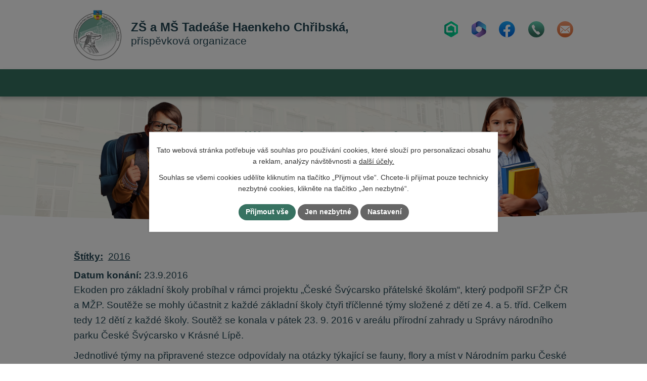

--- FILE ---
content_type: text/html; charset=utf-8
request_url: https://www.zs-chribska.cz/aktuality/soutez-za-humny-je-narodni-park-348740
body_size: 11457
content:
<!DOCTYPE html>
<html lang="cs" data-lang-system="cs">
	<head>



		<!--[if IE]><meta http-equiv="X-UA-Compatible" content="IE=EDGE"><![endif]-->
			<meta name="viewport" content="width=device-width, initial-scale=1, user-scalable=yes">
			<meta http-equiv="content-type" content="text/html; charset=utf-8" />
			<meta name="robots" content="index,follow" />
			<meta name="author" content="Antee s.r.o." />
			<meta name="description" content="Ekoden pro základní školy probíhal v rámci projektu „České Švýcarsko přátelské školám“, který podpořil SFŽP ČR a MŽP. Soutěže se mohly účastnit z každé základní školy čtyři tříčlenné týmy složené z dětí ze 4. a 5. tříd. Celkem tedy 12 dětí z každé školy. Soutěž se konala v pátek 23. 9. 2016 v areálu přírodní zahrady u Správy národního parku České Švýcarsko v Krásné Lípě.
Jednotlivé týmy na připravené stezce odpovídaly na otázky týkající se fauny, flory a míst v Národním parku České Švýcarsko. Jedním z úkolů byla i práce s mapou a orientace v ní.
Pro účastníky byl připravený i doprovodný program: botanické praktikum, badatelské aktivity s týmem ekopedagogů ze střediska SEVER Litoměřice, setkání s živým netopýrem, seznámení s životem ryb a další aktivity.
Na závěr ekodne proběhlo vyhlášení a ocenění soutěžících. Naše škola vyhrála bramborové čtvrté místo ve složení: Nusková, Kunc, Broučil. Děti byly zklamány, protože se opravdu na soutěž připravovaly velmi svědomitě. (MK)
" />
			<meta name="keywords" content="Základní škola a mateřská škola Chřibská" />
			<meta name="viewport" content="width=device-width, initial-scale=1, user-scalable=yes" />
<title>Soutěž „Za humny je národní park“ | ZŠ a MŠ Tadeáše Haenkeho Chřibská</title>

		<link rel="stylesheet" type="text/css" href="https://cdn.antee.cz/jqueryui/1.8.20/css/smoothness/jquery-ui-1.8.20.custom.css?v=2" integrity="sha384-969tZdZyQm28oZBJc3HnOkX55bRgehf7P93uV7yHLjvpg/EMn7cdRjNDiJ3kYzs4" crossorigin="anonymous" />
		<link rel="stylesheet" type="text/css" href="/style.php?nid=RU1XSQ==&amp;ver=1768399196" />
		<link rel="stylesheet" type="text/css" href="/css/libs.css?ver=1768399900" />
		<link rel="stylesheet" type="text/css" href="https://cdn.antee.cz/genericons/genericons/genericons.css?v=2" integrity="sha384-DVVni0eBddR2RAn0f3ykZjyh97AUIRF+05QPwYfLtPTLQu3B+ocaZm/JigaX0VKc" crossorigin="anonymous" />

		<script src="/js/jquery/jquery-3.0.0.min.js" ></script>
		<script src="/js/jquery/jquery-migrate-3.1.0.min.js" ></script>
		<script src="/js/jquery/jquery-ui.min.js" ></script>
		<script src="/js/jquery/jquery.ui.touch-punch.min.js" ></script>
		<script src="/js/libs.min.js?ver=1768399900" ></script>
		<script src="/js/ipo.min.js?ver=1768399889" ></script>
			<script src="/js/locales/cs.js?ver=1768399196" ></script>

			<script src='https://www.google.com/recaptcha/api.js?hl=cs&render=explicit' ></script>

		<link href="/aktuality?action=atom" type="application/atom+xml" rel="alternate" title="Aktuality">
		<link href="/materska-skola?action=atom" type="application/atom+xml" rel="alternate" title="Mateřská škola">
		<link href="/skola-jidelnicek?action=atom" type="application/atom+xml" rel="alternate" title="Jídelníčky ve ŠJ">
		<link href="/uspechy-nasich-absolventu?action=atom" type="application/atom+xml" rel="alternate" title="Úspěchy našich absolventů">
		<link href="/uspechy-nasich-zaku?action=atom" type="application/atom+xml" rel="alternate" title="Úspěchy našich žáků">
		<link href="/aktuality-ms?action=atom" type="application/atom+xml" rel="alternate" title="Aktuality MŠ">
		<link href="/aktuality-druziny?action=atom" type="application/atom+xml" rel="alternate" title="Aktuality družiny">
		<link href="/aktuality-jidelny?action=atom" type="application/atom+xml" rel="alternate" title="Aktuality jídelny">
		<link href="/dokumenty-zs?action=atom" type="application/atom+xml" rel="alternate" title="Dokumenty">
		<link href="/projekty?action=atom" type="application/atom+xml" rel="alternate" title="Projekty">
		<link href="/odborne-poradenstvi?action=atom" type="application/atom+xml" rel="alternate" title="Poskytované odborné poradenství školy">
		<link href="/jidelnicky-v-ms?action=atom" type="application/atom+xml" rel="alternate" title="Jídelníčky v MŠ">
		<link href="/dokumenty?action=atom" type="application/atom+xml" rel="alternate" title="Dokumenty">
		<link href="/dokumenty-ms?action=atom" type="application/atom+xml" rel="alternate" title="Dokumenty">
		<link href="/individualni-vzdelavani-par41-domskolaci?action=atom" type="application/atom+xml" rel="alternate" title="Individuální vzdělávání § 41 (DOMškoláci)">
		<link href="/uspechy-nasich-domskolaku?action=atom" type="application/atom+xml" rel="alternate" title="Úspěchy našich DOMškoláků">
		<link href="/dokumenty3?action=atom" type="application/atom+xml" rel="alternate" title="Dokumenty">
<meta name="format-detection" content="telephone=no">
<link rel="preconnect" href="https://fonts.googleapis.com">
<link rel="preconnect" href="https://fonts.gstatic.com" crossorigin>
<link href="https://fonts.googleapis.com/css2?family=Nunito:wght@300..700&amp;display=fallback" rel="stylesheet">
<link href="/image.php?nid=6375&amp;oid=11701285" rel="icon" type="image/png">
<link rel="shortcut icon" href="/image.php?nid=6375&amp;oid=11701285">











<script>
//posun h1
ipo.api.live('h1', function(el) {
if( !document.getElementById('page11700101') && $("#system-menu").length != 1 && !$(".error").length )
{
if (window.innerWidth >= 1025)
{
$(el).wrap("<div class='wrapper-h1 layout-container' />");
$(".wrapper-h1").insertBefore("#iponavigation p");
}
}
});
//převod úvodní fotky do drobečkové navigace
ipo.api.live('body', function(el) {
if( !document.getElementById('page11700101') && !$(".error").length )
{
if( $(el).find(".subpage-background").length )
{
var image_back = $(el).find(".subpage-background .boxImage:nth-of-type(1)").html();
$(el).find("#iponavigation").append(image_back);
var image_back2 = $(el).find(".subpage-background .boxImage:nth-of-type(2)").html();
$(el).find("#iponavigation").append(image_back2);
}
}
});
ipo.api.live('body', function(el) {
//oprava rozměrů fotek
var getMeta = (url, cb) => {
const img = new Image();
img.onload = () => cb(null, img);
img.onerror = (err) => cb(err);
img.src = url;
};
$("img[data-id='automatic-dimension']").each(function( index, es ) {
getMeta($(this).attr("src"), (err, img) => {
$(this).attr("width", img.naturalWidth);
$(this).attr("height", img.naturalHeight);
});
});
//oprava lazyloading
$("img:not(.not-loaded)").each(function( index, es ) {
if( !$(this).is('[loading]').length ){
$(this).attr("loading", "lazy");
var src = $(this).attr("src");
$(this).attr("data-src", src);
}
});
});
//označení položek, které mají submenu
ipo.api.live('#ipotopmenu ul.topmenulevel1 li.topmenuitem1', function(el) {
var submenu2 = $(el).find("ul.topmenulevel2");
if (submenu2.length)
{
var title_link = $(el).find("> a").text();
$(submenu2).append("<h3>"+title_link+"</\h3>");
$(el).addClass("hasSubmenu");
$(el).find("> a").after("<span class='open-submenu' />");
}
});
//wrapnutí spanu do poležek první úrovně
ipo.api.live('#ipotopmenu ul.topmenulevel1 li.topmenuitem1 > a', function(el) {
$(el).wrapInner("<span>");
});
//rozbaleni menu
$(function() {
if (window.innerWidth <= 1024)
{
$(".topmenulevel1 > li.hasSubmenu").each(function( index, es ) {
if( $(es).hasClass("active") )
{
$(".topmenulevel1 > li.hasSubmenu.active > ul.topmenulevel2").css("display","block");
$(".topmenulevel1 > li.hasSubmenu.active > .open-submenu").addClass("see-more");
}
$(es).find("> .open-submenu").click(function(e) {
if( $(es).hasClass("active") && $(this).hasClass("see-more") )
{
$(this).removeClass("see-more");
$(es).find("> ul.topmenulevel2").css("display","none");
}
else{
$(this).toggleClass("see-more");
if($(this).hasClass("see-more")) {
$("ul.topmenulevel2").css("display","none");
$(this).next("ul.topmenulevel2").css("display","block");
$(".topmenulevel1 > li > a").removeClass("see-more");
$(this).addClass("see-more");
} else {
$(this).removeClass("see-more");
$(this).next("ul.topmenulevel2").css("display","none");
}
}
});
});
}
});
ipo.api.live('#ipotopmenu ul.topmenulevel2 li.topmenuitem2', function(el) {
var submenu3 = $(el).find("ul.topmenulevel3");
if (submenu3.length)
{
var title_link = $(el).find("> a").text();
$(submenu3).append("<h4>"+title_link+"</\h4>");
$(el).addClass("hasSubmenu");
$(el).find("> a").after("<span class='open-submenu' />");
}
});
ipo.api.live('#ipotopmenu ul.topmenulevel2 li.topmenuitem2 > a', function(el) {
$(el).wrapInner("<span>");
});
//rozbaleni menu
$(function() {
if (window.innerWidth <= 1024)
{
$(".topmenulevel2 > li.hasSubmenu").each(function( index, es ) {
if( $(es).find("> .topmenulevel3 > li.active").length )
{
$(es).addClass("active");
}
if( $(es).hasClass("active") )
{
$(".topmenulevel2 > li.hasSubmenu.active > ul.topmenulevel3").css("display","block");
$(".topmenulevel2 > li.hasSubmenu.active > .open-submenu").addClass("see-more");
}
$(es).find("> .open-submenu").click(function(e) {
if( $(es).hasClass("active") && $(this).hasClass("see-more")  )
{
$(this).removeClass("see-more");
$(es).find("> ul.topmenulevel3").css("display","none");
}
else
{
$(this).toggleClass("see-more");
if( $(this).hasClass("see-more") )
{
$("ul.topmenulevel3").css("display","none");
$(".topmenulevel2 > li.hasSubmenu > .open-submenu").removeClass("see-more");
$(this).next("ul.topmenulevel3").css("display","block");
$(this).addClass("see-more");
}
else
{
$(this).removeClass("see-more");
$(this).next("ul.topmenulevel3").css("display","none");
}
}
});
});
}
});
ipo.api.live('#ipotopmenu ul.topmenulevel3 li.topmenuitem3 > a', function(el) {
$(el).wrapInner("<span>");
});
ipo.api.live("body", function(el){
//galerie
$(el).find(".gallery .matrix > li").each(function( index, es ) {
if( $(es).find("div > a img").length )
{
var productImage = $(es).find("div > a img").attr("src");
$(es).find("div > a img").attr("data-imageUrl", productImage);
var productAttribute = $(es).find("div > a img").attr("data-imageUrl");
var productResult = productAttribute.split("&width")[0];
$(es).find("div > a > img").attr("src", productResult);
$(es).find("div > a > img").attr("data-src", productResult);
}
else
{
var link_product = $(es).find(".title > a").attr("href");
$(es).addClass("not-image");
$(es).find("div > h2").after('<a href="'+link_product+'"></\a>');
}
var link_product = $(es).find(".title > a").attr("href");
var title_product = $(es).find(".title").attr("title");
$(es).find(".title a").text(title_product);
$(es).append("<a class='link__wrapper' href='"+link_product+"'><\/a>");
if( $("html[lang='cs']").length ){
$(es).append('<span class="vstup">Vstoupit do alba <svg xmlns="http://www.w3.org/2000/svg" version="1.1" x="0" y="0" width="6" height="10" viewBox="0 0 6 10" xml:space="preserve" enable-background="new 0 0 6 10"><path d="m1.7 9.7 4-4c.2-.2.3-.5.3-.7a1 1 0 0 0-.3-.7l-4-4A1 1 0 0 0 .3.3c-.4.4-.4.9 0 1.4L3.6 5 .3 8.4c-.4.5-.4 1 0 1.4.4.3 1.1.3 1.4-.1z" fill="#d6bea9"/>\span>');
}
if( $("html[lang='en']").length ){
$(es).append('<span class="vstup">Enter the album <svg xmlns="http://www.w3.org/2000/svg" version="1.1" x="0" y="0" width="6" height="10" viewBox="0 0 6 10" xml:space="preserve" enable-background="new 0 0 6 10"><path d="m1.7 9.7 4-4c.2-.2.3-.5.3-.7a1 1 0 0 0-.3-.7l-4-4A1 1 0 0 0 .3.3c-.4.4-.4.9 0 1.4L3.6 5 .3 8.4c-.4.5-.4 1 0 1.4.4.3 1.1.3 1.4-.1z" fill="#d6bea9"/>\span>');
}
if( $("html[lang='de']").length ){
$(es).append('<span class="vstup">Eintreten <svg xmlns="http://www.w3.org/2000/svg" version="1.1" x="0" y="0" width="6" height="10" viewBox="0 0 6 10" xml:space="preserve" enable-background="new 0 0 6 10"><path d="m1.7 9.7 4-4c.2-.2.3-.5.3-.7a1 1 0 0 0-.3-.7l-4-4A1 1 0 0 0 .3.3c-.4.4-.4.9 0 1.4L3.6 5 .3 8.4c-.4.5-.4 1 0 1.4.4.3 1.1.3 1.4-.1z" fill="#d6bea9"/>\span>');
}
$(es).find("> div > *").unwrap();
});
if( $(el).find(".images > div").length || $(el).find(".catalog.view-itemDetail").length )
{
$(el).find(".images > div").each(function( index, es ) {
var productImage = $(es).find(".image-inner-wrapper a.image-detail img").attr("data-src");
var productResult = productImage.split("&width")[0];
$(es).find(".image-inner-wrapper a.image-detail img").attr("data-src", productResult);
});
}
else
{
$(el).find(".images > div").each(function( index, es ) {
var productImage = $(es).find(".image-inner-wrapper a.image-detail img").attr("src");
var productResult = productImage.split("&width")[0];
$(es).find(".image-inner-wrapper a.image-detail img").attr("src", productResult);
});
}
//odstranění &width
if( $(el).find(".articles > .article").length ){
$(el).find(".articles > .article").each(function( index, es ) {
if( $(es).find("a:not(.morelink) img").length ){
var productImage = $(es).find("a:not(.morelink) img").attr("data-src");
var productResult = productImage.split("&width")[0];
$(es).find("a:not(.morelink) img").attr("data-src", productResult);
}
});
}
//úřední deska
if( $(el).find(".noticeBoard").length ){
$(el).find("table.datagrid .header > th").each(function( i, j ) {
var title = $(j).find("> a").text();
$(j).find("> a").attr("title", title);
$(j).find(".positioner > a").each(function( k, l ) {
if( k == 0 ){
$(l).attr("title", "Seřadit vzestupně");
}
if( k == 1 ){
$(l).attr("title", "Seřadit sestupně");
}
});
});
}
//zjištění zda se jedná o stránku gdpr
if( $(el).find(".view-personalDataProcessing.content").length )
{
$(el).addClass("gdpr-site");
}
//zjištění zda se jedná o stránku 404
if( $(el).find(".error").length )
{
$(el).addClass("error-page");
}
//wrapnutí subpage-rozcestníku a přidání tlačítka pro rozbalování
if( $("html[lang='cs']").length ){
$(el).find(".ipo-widget[data-mce-fragment] ul").before('<span class="action-button"><span>Zobrazit podstránky</\span> <svg xmlns="http://www.w3.org/2000/svg" version="1.1" x="0" y="0" width="6" height="10" viewBox="0 0 6 10" xml:space="preserve" enable-background="new 0 0 6 10"><path d="m1.7 9.7 4-4c.2-.2.3-.5.3-.7a1 1 0 0 0-.3-.7l-4-4A1 1 0 0 0 .3.3c-.4.4-.4.9 0 1.4L3.6 5 .3 8.4c-.4.5-.4 1 0 1.4.4.3 1.1.3 1.4-.1z" fill="#fff"/>\span>');
}else if ($("html[lang='en']").length){
$(el).find(".ipo-widget[data-mce-fragment] ul").before('<span class="action-button"><span>View subpages</\span> <svg xmlns="http://www.w3.org/2000/svg" version="1.1" x="0" y="0" width="6" height="10" viewBox="0 0 6 10" xml:space="preserve" enable-background="new 0 0 6 10"><path d="m1.7 9.7 4-4c.2-.2.3-.5.3-.7a1 1 0 0 0-.3-.7l-4-4A1 1 0 0 0 .3.3c-.4.4-.4.9 0 1.4L3.6 5 .3 8.4c-.4.5-.4 1 0 1.4.4.3 1.1.3 1.4-.1z" fill="#fff"/>\span>');
}else{
$(el).find(".ipo-widget[data-mce-fragment] ul").before('<span class="action-button"><span>Unterseiten ansehen</\span> <svg xmlns="http://www.w3.org/2000/svg" version="1.1" x="0" y="0" width="6" height="10" viewBox="0 0 6 10" xml:space="preserve" enable-background="new 0 0 6 10"><path d="m1.7 9.7 4-4c.2-.2.3-.5.3-.7a1 1 0 0 0-.3-.7l-4-4A1 1 0 0 0 .3.3c-.4.4-.4.9 0 1.4L3.6 5 .3 8.4c-.4.5-.4 1 0 1.4.4.3 1.1.3 1.4-.1z" fill="#fff"/>\span>');
}
//wrapnutí subpage-rozcestníku
$(el).find(".ipo-widget[data-mce-fragment] ul > li > a").wrapInner("<span />");
//přidání třídy action-button
$(el).find(".backlink").addClass("action-button");
//přesun patičky
$(el).find("#ipocopyright").insertAfter("#ipocontainer");
});
ipo.api.live('.ipo-widget[data-mce-fragment] > .action-button', function(el) {
$(el).click(function(e) {
e.preventDefault();
$(this).toggleClass("see-more");
if($(this).hasClass("see-more")) {
if( $("html[lang='cs']").length ){
$(this).find("span").text('Skrýt podstránky');
}else if ($("html[lang='en']").length){
$(this).find("span").text('Hide subpages');
}else{
$(this).find("span").text('Unterseiten ausblenden');
}
} else {
$(this).removeClass("see-more");
if( $("html[lang='cs']").length ){
$(this).find("span").text('Zobrazit podstránky');
}else if ($("html[lang='en']").length){
$(this).find("span").text('View subpages');
}else{
$(this).find("span").text('Unterseiten ansehen');
}
}
$(".ipo-widget[data-mce-fragment] ul").slideToggle("slow", "easeInOutSine", function () {});
});
});
</script>

 









 


<link rel="preload" href="/image.php?nid=6375&amp;oid=11701765" as="image">
	</head>

	<body id="page6655284" class="subpage6655284 subpage1102648"
			
			data-nid="6375"
			data-lid="CZ"
			data-oid="6655284"
			data-layout-pagewidth="1024"
			
			data-slideshow-timer="3"
			 data-ipo-article-id="348740" data-ipo-article-tags="2016"
						
				
				data-layout="responsive" data-viewport_width_responsive="1024"
			>



							<div id="snippet-cookiesConfirmation-euCookiesSnp">			<div class="cookie-choices-bg"></div>
			<div id="cookieChoiceInfo" class="cookie-choices-info template_2">
					<p>Tato webová stránka potřebuje váš souhlas pro používání cookies, které slouží pro personalizaci obsahu a reklam, analýzy návštěvnosti a 
						<a class="cookie-button more" href="https://navody.antee.cz/cookies" target="_blank">další účely.</a>
					</p>
					<p>
						Souhlas se všemi cookies udělíte kliknutím na tlačítko „Přijmout vše“. Chcete-li přijímat pouze technicky nezbytné cookies, klikněte na tlačítko „Jen nezbytné“.
					</p>
				<div class="buttons">
					<a class="cookie-button action-button ajax" id="cookieChoiceButton" rel=”nofollow” href="/aktuality/soutez-za-humny-je-narodni-park-348740?do=cookiesConfirmation-acceptAll">Přijmout vše</a>
					<a class="cookie-button cookie-button--settings action-button ajax" rel=”nofollow” href="/aktuality/soutez-za-humny-je-narodni-park-348740?do=cookiesConfirmation-onlyNecessary">Jen nezbytné</a>
					<a class="cookie-button cookie-button--settings action-button ajax" rel=”nofollow” href="/aktuality/soutez-za-humny-je-narodni-park-348740?do=cookiesConfirmation-openSettings">Nastavení</a>
				</div>
			</div>
</div>				<div id="ipocontainer">

			<div class="menu-toggler">

				<span>Menu</span>
				<span class="genericon genericon-menu"></span>
			</div>

			<span id="back-to-top">

				<i class="fa fa-angle-up"></i>
			</span>

			<div id="ipoheader">

				<div class="header-inner__container">
	<div class="row header-inner flex-container layout-container">
		<div class="logo">
			<a title="Základní škola Chřibská, okres Děčín - příspěvková organizace" href="/" class="header-logo">
				<span class="logo-skoly">
					<img class="not-loaded" fetchpriority="high" src="/image.php?nid=6375&amp;oid=11701765" width="211" height="225" alt="Základní škola Chřibská, okres Děčín - příspěvková organizace">
				</span>
				<span class="nazev-skoly">
					<span>ZŠ a MŠ Tadeáše Haenkeho Chřibská,</span>
					<span>příspěvková organizace</span>
				</span>
			</a>
		</div>
		<div class="header-icons flex-container">
			<a title="Škola Online" class="tooltip" href="https://www.skolaonline.cz/" target="_blank" rel="noopener noreferrer">
				<img src="/file.php?nid=6375&amp;oid=11701961" width="28" height="32" alt="Škola Online">
			</a>
			<a title="Office" class="tooltip" href="https://www.office.com/" target="_blank" rel="noopener noreferrer">
				<img src="/image.php?nid=6375&amp;oid=11701284" width="29" height="32" alt="Office">
			</a>
			<a title="Facebook" class="tooltip" href="https://www.facebook.com/profile.php?id=61563992426912" target="_blank" rel="noopener noreferrer">
				<img src="/file.php?nid=6375&amp;oid=11701841" width="32" height="32" alt="Facebook">
			</a>
			<a title="+420 412 381 295" class="tooltip" href="tel:+420412381295">
				<img src="/file.php?nid=6375&amp;oid=11701940" width="32" height="32" alt="Telefon">
			</a>
			<a title="skola@zs-chribska.cz" class="tooltip" href="mailto:skola@zs-chribska.cz">
				<img src="/file.php?nid=6375&amp;oid=11701939" width="32" height="32" alt="E-mail">
			</a>
		</div>
	</div>
</div>


<div class="subpage-background">
	
		 
		<div class="boxImage">
			<img src="/image.php?oid=11701321&amp;nid=6375" data-id="automatic-dimension" alt="Základní škola Chřibská, okres Děčín - příspěvková organizace">
		</div>
		
		<div class="boxImage">
			<img src="/image.php?oid=11705850&amp;nid=6375" data-id="automatic-dimension" alt="Děti">
		</div>
		 
		
	
</div>			</div>

			<div id="ipotopmenuwrapper">

				<div id="ipotopmenu">
<h4 class="hiddenMenu">Horní menu</h4>
<ul class="topmenulevel1"><li class="topmenuitem1 noborder" id="ipomenu11700101"><a href="/">Úvod</a></li><li class="topmenuitem1 active" id="ipomenu1102648"><a href="/o-skole">Základní škola</a><ul class="topmenulevel2"><li class="topmenuitem2 active" id="ipomenu6655284"><a href="/aktuality">Aktuality</a></li><li class="topmenuitem2" id="ipomenu6710596"><a href="/historie-skoly">Historie školy</a><ul class="topmenulevel3"><li class="topmenuitem3" id="ipomenu2084661"><a href="/tadeas-haenke">Tadeáš Haenke</a></li></ul></li><li class="topmenuitem2" id="ipomenu6710597"><a href="/zamestnanci-skoly">Zaměstnanci školy</a></li><li class="topmenuitem2" id="ipomenu6710595"><a href="/index.php?oid=6710595">Školská rada</a><ul class="topmenulevel3"><li class="topmenuitem3" id="ipomenu12810870"><a href="/volby-do-skolske-rady">Volby do školské rady</a></li></ul></li><li class="topmenuitem2" id="ipomenu11838049"><a href="/odborne-poradenstvi">Poskytované odborné poradenství školy</a><ul class="topmenulevel3"><li class="topmenuitem3" id="ipomenu2347840"><a href="/vychovny-poradce">Výchovný poradce</a></li><li class="topmenuitem3" id="ipomenu3407791"><a href="/metodik-primarni-prevence">Metodik primární prevence</a></li></ul></li><li class="topmenuitem2" id="ipomenu3435579"><a href="/fotogalerie">Fotogalerie</a></li><li class="topmenuitem2" id="ipomenu2347724"><a href="/skolni-casopis">Školní časopis</a></li><li class="topmenuitem2" id="ipomenu11834946"><a href="/projekty">Projekty</a></li><li class="topmenuitem2" id="ipomenu11834936"><a href="/dokumenty-zs">Dokumenty</a></li><li class="topmenuitem2" id="ipomenu9070264"><a href="/kariera">Kariéra</a></li><li class="topmenuitem2" id="ipomenu11761414"><a href="/povinne-zverejnovane-informace">Povinně zveřejňované informace</a></li></ul></li><li class="topmenuitem1" id="ipomenu6655195"><a href="/pro-zaky-a-rodice">Pro žáky a rodiče</a><ul class="topmenulevel2"><li class="topmenuitem2" id="ipomenu6655327"><a href="/organizace-skolniho-roku">Organizace školního roku</a></li><li class="topmenuitem2" id="ipomenu12868473"><a href="/ochrana-osobnich-udaju-gdpr">Ochrana osobních údajů (GDPR)</a></li><li class="topmenuitem2" id="ipomenu12029044"><a href="/zapis-do-1-tridy">Zápis do 1. třídy pro školní rok 2026/2027</a></li><li class="topmenuitem2" id="ipomenu12032949"><a href="/kriteria-prijimani-deti-a-zaku">Kritéria přijímání dětí a žáků</a></li><li class="topmenuitem2" id="ipomenu3404627"><a href="/zajmove-utvary-krouzky">Zájmové útvary-kroužky</a></li><li class="topmenuitem2" id="ipomenu12268873"><a href="/individualni-vzdelavani-par41-domskolaci">Individuální vzdělávání § 41 (DOMškoláci)</a><ul class="topmenulevel3"><li class="topmenuitem3" id="ipomenu8569791"><a href="/domskolaci">Domácí příprava</a></li><li class="topmenuitem3" id="ipomenu12268874"><a href="/uspechy-nasich-domskolaku">Úspěchy našich DOMškoláků</a></li></ul></li><li class="topmenuitem2" id="ipomenu12188594"><a href="https://aplikace.skolaonline.cz/SOL/PublicWeb/ZSCH/KWE009_RozvrhTridy.aspx" target="_blank">Rozvrhy a aktuální změny v rozvrhu tříd (suplování)</a></li></ul></li><li class="topmenuitem1" id="ipomenu1102627"><a href="/skolni-druzina">Školní družina</a><ul class="topmenulevel2"><li class="topmenuitem2" id="ipomenu11700830"><a href="/aktuality-druziny">Aktuality družiny</a></li><li class="topmenuitem2" id="ipomenu12559775"><a href="/dokumenty3">Dokumenty</a></li></ul></li><li class="topmenuitem1" id="ipomenu6752513"><a href="/materska-skola">Mateřská škola</a><ul class="topmenulevel2"><li class="topmenuitem2" id="ipomenu11700829"><a href="/aktuality-ms">Aktuality MŠ</a></li><li class="topmenuitem2" id="ipomenu12096436"><a href="/zapis-do-materske-skoly-pro-skolni-rok-20252026">Zápis do mateřské školy pro školní rok 2025/2026</a></li><li class="topmenuitem2" id="ipomenu6752369"><a href="/fotogalerie-ms">Fotogalerie MŠ</a></li><li class="topmenuitem2" id="ipomenu11849118"><a href="/jidelnicky-v-ms">Jídelníčky v MŠ</a></li><li class="topmenuitem2" id="ipomenu12054109"><a href="/odloucene-pracoviste-kytlice">Odloučené pracoviště Kytlice</a></li><li class="topmenuitem2" id="ipomenu12087656"><a href="/dokumenty-ms">Dokumenty</a></li></ul></li><li class="topmenuitem1" id="ipomenu1102631"><a href="/jidelna">Školní jídelna</a><ul class="topmenulevel2"><li class="topmenuitem2" id="ipomenu11700833"><a href="/aktuality-jidelny">Aktuality jídelny</a></li><li class="topmenuitem2" id="ipomenu6848418"><a href="/skola-jidelnicek">Jídelníčky ve ŠJ</a></li><li class="topmenuitem2" id="ipomenu12504606"><a href="/varime-pro-vas">Ukázka jídel</a></li><li class="topmenuitem2" id="ipomenu11912178"><a href="/dokumenty">Dokumenty</a></li></ul></li><li class="topmenuitem1" id="ipomenu11700106"><a href="/kontakt">Kontakty</a></li></ul>
					<div class="cleartop"></div>
				</div>
			</div>
			<div id="ipomain">
				
				<div id="ipomainframe">
					<div id="ipopage">
<div id="iponavigation">
	<h5 class="hiddenMenu">Drobečková navigace</h5>
	<p>
			<a href="/">Úvod</a> <span class="separator">&gt;</span>
			<a href="/o-skole">Základní škola</a> <span class="separator">&gt;</span>
			<a href="/aktuality">Aktuality</a> <span class="separator">&gt;</span>
			<span class="currentPage">Soutěž „Za humny je národní park“</span>
	</p>

</div>
						<div class="ipopagetext">
							<div class="blog view-detail content">
								
								<h1>Soutěž „Za humny je národní park“</h1>

<div id="snippet--flash"></div>
								
																	

<hr class="cleaner">


		<div class="tags table-row auto type-tags">
		<a class="box-by-content" href="/aktuality/soutez-za-humny-je-narodni-park-348740?do=tagsRenderer-clearFilter" title="Ukázat vše">Štítky:</a>
		<ul>

			<li><a href="/aktuality/soutez-za-humny-je-narodni-park-348740?tagsRenderer-tag=2016&amp;do=tagsRenderer-filterTag" title="Filtrovat podle 2016">2016</a></li>
		</ul>
	</div>
	

<hr class="cleaner">

<div class="article">
			<div class="dates table-row auto">
			<span class="box-by-content">Datum konání:</span>
			<div class="type-datepicker">23.9.2016</div>
		</div>
			

	<div class="paragraph text clearfix">
<p>Ekoden pro základní školy probíhal v rámci projektu „České Švýcarsko přátelské školám“, který podpořil SFŽP ČR a MŽP. Soutěže se mohly účastnit z každé základní školy čtyři tříčlenné týmy složené z dětí ze 4. a 5. tříd. Celkem tedy 12 dětí z každé školy. Soutěž se konala v pátek 23. 9. 2016 v areálu přírodní zahrady u Správy národního parku České Švýcarsko v Krásné Lípě.</p>
<p>Jednotlivé týmy na připravené stezce odpovídaly na otázky týkající se fauny, flory a míst v Národním parku České Švýcarsko. Jedním z úkolů byla i práce s mapou a orientace v ní.</p>
<p>Pro účastníky byl připravený i doprovodný program: botanické praktikum, badatelské aktivity s týmem ekopedagogů ze střediska SEVER Litoměřice, setkání s živým netopýrem, seznámení s životem ryb a další aktivity.</p>
<p>Na závěr ekodne proběhlo vyhlášení a ocenění soutěžících. Naše škola vyhrála bramborové čtvrté místo ve složení: Nusková, Kunc, Broučil. Děti byly zklamány, protože se opravdu na soutěž připravovaly velmi svědomitě. (MK)</p>
<p><a href="/file.php?nid=6375&amp;oid=6657098" class="image-detail"><img class="show-detail" src="/file.php?nid=6375&amp;oid=6657098" alt="161.jpg" width="254" height="254"></a></p>	</div>
		
<div id="snippet--images"><div class="images clearfix">

	</div>
</div>


<div id="snippet--uploader"></div>			<div class="article-footer">
													<div class="published"><span>Publikováno:</span> 19. 12. 2018 18:50</div>

					</div>
	
</div>

<hr class="cleaner">
<div class="content-paginator clearfix">
	<span class="linkprev">
		<a href="/aktuality/krouzky-pro-skolni-rok-2016-2017-348741">

			<span class="linkprev-chevron">
				<i class="fa fa-angle-left"></i>
			</span>
			<span class="linkprev-text">
				<span class="linkprev-title">Kroužky pro školní…</span>
				<span class="linkprev-date">Publikováno: 19. 12. 2018 18:51</span>
			</span>
		</a>
	</span>
	<span class="linkback">
		<a href='/aktuality'>
			<span class="linkback-chevron">
				<i class="fa fa-undo"></i>
			</span>
			<span class="linkback-text">
				<span>Zpět na přehled</span>
			</span>
		</a>
	</span>
	<span class="linknext">
		<a href="/aktuality/tradicni-vystava-poucila-i-pobavila-348739">

			<span class="linknext-chevron">
				<i class="fa fa-angle-right"></i>
			</span>
			<span class="linknext-text">
				<span class="linknext-title">Tradiční výstava…</span>
				<span class="linknext-date">Publikováno: 19. 12. 2018 18:49</span>
			</span>
		</a>
	</span>
</div>

		
															</div>
						</div>
					</div>


					

					

					<div class="hrclear"></div>
					<div id="ipocopyright">
<div class="copyright">
	<div class="row copyright__inner flex-container layout-container">
	<div class="copy-info">
		<h5>
			<span>ZŠ a MŠ Tadeáše Haenkeho Chřibská,</span>
			<span>příspěvková organizace</span>
		</h5>
		<div class="copy-info__wrapper flex-container">
			<div class="copy-kontakt">
				<h6>Adresa</h6>
				<p>
					Chřibská 280<br>
					407 44 Chřibská
				</p>
				<h6>Kontakty</h6>
				<p><a href="tel:+420412381295">+420 412 381 295</a></p>
				<p><a href="mailto:skola@zs-chribska.cz">skola@zs-chribska.cz</a></p>
			</div>
			<div class="copy-doba">
				<h6>Průběh zvonění</h6>
				<div class="copy-doba__wrapper grid-container">
					<div>
						<p><span>0. hodina </span>07:05 - 07:50</p>
						<p><span>1. hodina </span>08:00 - 08:45</p>
						<p><span>2. hodina </span>08:55 - 09:35</p>
						<p><span>3. hodina </span>10:00 - 10:45</p>
						<p><span>4. hodina </span>10:55 - 11:40</p>
					</div>
					<div>
						<p><span>5. hodina </span>11:50 - 12:35</p>
						<p><span>6. hodina </span>12:45 - 13:30</p>
						<p><span>7. hodina </span>13:30 - 14:15</p>
						<p><span>8. hodina </span>14:25 - 15:10</p>
					</div>
				</div>
				<p>Školní budova se pro žáky otevírá v 7:40.</p>
			</div>
		</div>
		<div class="copy-icons flex-container">
			<a title="Škola Online" class="tooltip" href="https://www.skolaonline.cz/" target="_blank" rel="noopener noreferrer">
				<img src="/file.php?nid=6375&amp;oid=11701961" width="28" height="32" alt="Škola Online">
			</a>
			<a title="Office" class="tooltip" href="https://www.office.com/" target="_blank" rel="noopener noreferrer">
				<img src="/image.php?nid=6375&amp;oid=11701284" width="29" height="32" alt="Office">
			</a>
			<a title="Facebook" class="tooltip" href="https://www.facebook.com/profile.php?id=61563992426912" target="_blank" rel="noopener noreferrer">
				<img src="/file.php?nid=6375&amp;oid=11701841" width="32" height="32" alt="Facebook">
			</a>
			<a title="+420 412 381 295" class="tooltip" href="tel:+420412381295">
				<img src="/file.php?nid=6375&amp;oid=11701940" width="32" height="32" alt="Telefon">
			</a>
			<a title="skola@zs-chribska.cz" class="tooltip" href="mailto:skola@zs-chribska.cz">
				<img src="/file.php?nid=6375&amp;oid=11701939" width="32" height="32" alt="E-mail">
			</a>
		</div>
	</div>
	<div class="copy-mapa">
		<a title="Zobrazit na mapě" href="https://mapy.cz/s/jomofuhevo" target="_blank" rel="noopener noreferrer">
			<img src="/image.php?nid=6375&amp;oid=11701290" width="90" height="90" alt="Mapa">
			<span>Kudy do školy</span>
		</a>
	</div>
</div>

<div class="row antee">
	<div class="layout-container">
		© 2026 Základní škola a mateřská škola Tadeáše Haenkeho Chřibská, příspěvková organizace, <a href="mailto:skola@zs-chribska.cz">Kontaktovat webmastera</a>, <span id="links"><a href="/mapa-stranek">Mapa stránek</a>, <a href="/prohlaseni-o-pristupnosti">Prohlášení o přístupnosti</a></span><br>ANTEE s.r.o. - <a href="https://www.antee.cz" rel="nofollow">Tvorba webových stránek</a>, Redakční systém IPO
	</div>
</div>
</div>
					</div>
					<div id="ipostatistics">
<script >
	var _paq = _paq || [];
	_paq.push(['disableCookies']);
	_paq.push(['trackPageView']);
	_paq.push(['enableLinkTracking']);
	(function() {
		var u="https://matomo.antee.cz/";
		_paq.push(['setTrackerUrl', u+'piwik.php']);
		_paq.push(['setSiteId', 4130]);
		var d=document, g=d.createElement('script'), s=d.getElementsByTagName('script')[0];
		g.defer=true; g.async=true; g.src=u+'piwik.js'; s.parentNode.insertBefore(g,s);
	})();
</script>
<script >
	$(document).ready(function() {
		$('a[href^="mailto"]').on("click", function(){
			_paq.push(['setCustomVariable', 1, 'Click mailto','Email='+this.href.replace(/^mailto:/i,'') + ' /Page = ' +  location.href,'page']);
			_paq.push(['trackGoal', 8]);
			_paq.push(['trackPageView']);
		});

		$('a[href^="tel"]').on("click", function(){
			_paq.push(['setCustomVariable', 1, 'Click telefon','Telefon='+this.href.replace(/^tel:/i,'') + ' /Page = ' +  location.href,'page']);
			_paq.push(['trackPageView']);
		});
	});
</script>
					</div>

					<div id="ipofooter">
						
					</div>
				</div>
			</div>
		</div>
	</body>
</html>


--- FILE ---
content_type: text/css;charset=utf-8
request_url: https://www.zs-chribska.cz/style.php?nid=RU1XSQ==&ver=1768399196
body_size: 51550
content:
/**
 * User defined IPO styles.
 */

/*** Default IPO styles *******************************************************/
html, body {
	font-family: 'Trebuchet MS', Helvetica, sans-serif;
	font-size: 12px;
	color: #254754;
	margin: 0;
	padding: 0;
	text-align: center;
	-ms-text-size-adjust: 100%;
	-webkit-text-size-adjust: 100%;
	text-size-adjust: 100%;
	background-color: transparent; background-image: none;
}
.top {
	padding: 5px 20px 0 20px;
	font-size: 2.6em;
	font-weight:bold;
	font-style: italic;
	display: block;
	text-decoration: none;
	min-height: 50px;
	-webkit-box-sizing: border-box;
	-moz-box-sizing: border-box;
	box-sizing: border-box;
	color: #254754;
}
.hiddenMenu {
	position:absolute;
	left:-1000px;
	top:auto;
	width:1px;
	height:1px;
	overflow:hidden;
}
.linkback, .linknext, .linkprev {
	font-size: 1.25em;
	display: inline-block;
}
.linknext, .linkprev {
	width: 33%;
	min-height: 1em;
	margin: 0 2%;
}
.linknext {
	float: right;
	text-align: right;
}
.linkprev {
	float: left;
	text-align: left;
}
.linkback {
	width: 26%;
	float: left;
}
.linknext a, .linkprev a, .linkback a {
	text-decoration: none;
	display: inline-block;
}
.linknext a:hover .linknext-chevron {
	right: -10px;
}
.linkprev a:hover .linkprev-chevron {
	left: -10px;
}
.linkback a:hover .linkback-chevron .fa-undo {
	-ms-transform: rotate(-45deg);
	-webkit-transform: rotate(-45deg);
	-moz-transform: rotate(-45deg);
	-o-transform: rotate(-45deg);
	transform: rotate(-45deg);
}
.linknext-title, .linkprev-title, .linknext-text, .linkprev-text, .linkback-text {
	display: inline-block;
}
.linknext-chevron, .linknext-title, .linknext-text, .linkback-text {
	float: right;
}
.linkback-chevron, .linkprev-chevron, .linkprev-text, .linkprev-title {
	float: left;
}
.linknext-text span:first-child, .linkprev-text span:first-child, .linkback-text span {
	text-decoration: underline;
}
.linknext a:hover > .linknext-text span:first-child, .linkprev a:hover > .linkprev-text span:first-child, .linkback:hover .linkback-text span {
	text-decoration: none;
}
.linknext > a > span:first-child {
	margin-left: 10px;
}
.linkprev > a > span:first-child {
	margin-right: 10px;
}
.linknext-chevron, .linkprev-chevron {
	font-size: 1.9em;
	display: inline-block;
	position: relative;
	line-height: 0.75em;
}
.linkback-chevron {
	display: inline-block;
	position: relative;
}
.linkprev-chevron .fa-angle-left,
.linknext-chevron .fa-angle-right{
	font-size: 1.1em;
	line-height: 1em;
}
.linknext-date {
	font-size: 0.65em;
	float: right;
	clear: right;
}
.linkprev-date {
	font-size: 0.65em;
	float: left;
	clear: left;
}
.linkback, .linkprev-title, .linknext-title {
	line-height: 1.2em;
}
.linkback .fa-undo {
	font-size: 1em;
	margin-left: -1.14em;
	transition: all 0.07s ease 0s;
	color: #254754;
}
.linkback a {
	vertical-align: top;
}
a.nolink {
	text-decoration: underline;
	cursor: default;
}
	color:  #254754;
}
#ipopage .blog .content-paginator {
	margin: 3em auto;
}
.copyright {
	padding: 0 15px;
	font-size: 0.75em;
	font-weight: normal;
}
#ipoheader a {
	text-decoration: none;
}
.iporighttext a:hover, .ipolefttext a:hover {
	text-decoration: none;
}
iframe {
	border: none;
}
a {
	word-wrap: break-word;
	-ms-hyphens: auto;
	hyphens: auto;
}
:focus {
	outline: 0;
}
body.using-keyboard :focus {
	outline: 2px solid currentColor;
}

/*** Mess ***/
.button {
	background-color: #ffffff;
	border: 1px solid #ffffff;
	width: 100px;
	font-weight: bold;
	color: #ffffff;
}
.button2 {
	background-color: #ffffff;
	border: 1px solid #ffffff;
	font-weight: bold;
	color: #ffffff;
}
.button3 {
	background-color: #ffffff;
	border: 1px solid #ffffff;
	color: #ffffff;
	font-size: 0.75em;
	font-weight: normal;
}
.item {
	color: #000000;
	background-color: #EEEEEE;
}
.tabtitle {
	color: #FFFFFF;
	background-color:
	#979797;
	font-weight: bold;
}
.tabtitleno {
	color: #FFFFFF;
	background-color: #979797;
	font-weight: bold;
}
.itemhand, .itemhand:link {
	color: #000000;
	background-color: #EEEEEE;
	text-decoration: none;
	cursor: pointer;
}
.itemhand td:hover, .itemhand:hover {
	color: #000000;
	background-color: #DCDCDC;
	text-decoration: none;
	cursor: pointer;
}
.itemhand td textarea:hover {
	cursor: pointer;
	background-color: #DCDCDC;
}
.itemvalue {
	color: #000000;
	background-color: #FFCFCF;
}
.hidden {
	display: none !important;
}
.noprint {
	display: block;
}
.printonly {
	display: none;
}
.component-container table {
	width: 100%;
	border: 0;
}
.spacer5 {
	height: 5px;
}
/*** Layout *******************************************************************/
#ipocontainer, #ipomain, #ipomainframe, #ipotopmenuwrapper, #ipofooter {
	width: 1024px;
}
#ipocontainer {
	position: relative;
	color: #254754;
	margin: 0 auto;
	padding: 0;
	text-align: left;
	background-color: transparent;
}
#ipoheader img, #ipoheader object, #ipofooter img {
	vertical-align: top;
}
#ipoheader {
	width: 100%;
	min-height: 50px;
	color: #254754;
	background-color: transparent;
	position: relative;
}
#ipomain {
	position: relative;
	background-color: transparent; background-image: none;
}
#ipoleftblock, #ipopage, #iporightblock {
	display: inline;
}
#ipopage {
	width: 1024px;
	margin-left: 0px;
	float: left;
	padding: 0;
	color: #254754;
	overflow: visible;
	position: relative;
}
#ipopage, #iporightblock, #ipoleftblock, .ipopagetext {
	min-height: 500px;
}
#iporightblock {
	width: 0px;
	float: left;
	padding: 0;
}
#ipoleftblock {
	width: 0px;
	margin-left: -1024px;
	float: left;
	padding: 0;
}
#ipoleftblockin {
	width: 0px;
	margin: 20px 0;
	padding: 0;
}
.ipopagetext {
	padding: 5px 0px 10px 0px;
}
/*** #iponavigation ***/
#iponavigation p {
	padding: 5px 0px 0px 0px;
	margin: 0px;
}
#iponavigation a {
	color: #254754;
}
#iponavigation a:visited {
	color: #254754;
}
#iponavigation a:hover {
	color: #254754;
	text-decoration: none;
}
/*** #ipocopyright & #ipofooter ***/
#ipocopyright {
	padding: 10px 0px 10px 0px;
	color: #254754;
	font-weight: normal;
	text-align: center;
	clear: both;
}
#ipocopyright a {
	color: #254754;
	text-decoration: underline;
}
#ipocopyright a:hover {
	color: #254754;
	text-decoration: none;
}
#ipofooter {
	clear: both;
	min-height: 10px;
	background-color: transparent;
	color: #254754;
}
/*** #ipomenu ***/
#ipomenu {
	margin: 0px 0px 20px 0px;
}
#ipomenu ul, #ipomenu ul li {
	width: 0px;
}
#ipomenu ul {
	margin: 0;
	padding: 0;
	list-style-type: none;
	float: left;
	background-color: transparent; background-image: none;
}
#ipomenu li {
	margin: 0;
	padding: 0;
	display: block;
	float: left;
	position: relative;
}
#ipomenu a {
	text-align: left;
	font-weight: bold;
	float: none;
	display: block;
	color: #ffffff;
}
#ipomenu li ul {
	visibility: hidden;
	position: absolute;
	z-index: 10;
}
#ipomenu li ul li {
	display: block;
	float: none;
	position: relative;
}
#ipomenu li ul li:hover {
	position: relative;
}
/* simulate child selector for IE */
#ipomenu li:hover ul,
#ipomenu li:hover li:hover ul,
#ipomenu li:hover li:hover li:hover ul,
#ipomenu li:hover li:hover li:hover li:hover ul,
#ipomenu li:hover li:hover li:hover li:hover li:hover ul {
	visibility: visible;
}
#ipomenu li:hover li ul,
#ipomenu li:hover li:hover li ul,
#ipomenu li:hover li:hover li:hover li ul,
#ipomenu li:hover li:hover li:hover li:hover li ul,
#ipomenu li:hover li:hover li:hover li:hover li:hover li ul {
	visibility: hidden;
}
#ipomenu ul li {
	margin: 0 0 1px 0;
	padding: 0;
}
#ipomenu ul li a {
	padding: 5px 5px;
	margin: 0;
	text-decoration: none;
	display: block;
	height: 100%;
	color: #ffffff;
	background-color: #377261; background-image: none;
}
#ipomenu ul li a:hover {
	color: #ffffff;
	background-color: transparent; background-image: none;
}
#ipomenu ul li a.nolink:hover {
	cursor: text;
	color: #ffffff;
	background-color: #377261;
}
#ipomenu ul li.submenu1 ul {
	width: 182px;
	left: 0px;
	margin: 0;
	padding: 0;
	top: 0;
	background-color: #ffffff;
	background-image: none;
	border-top: 1px solid #ffffff;
	border-bottom: 1px solid #ffffff;
}
#ipomenu ul li.submenu1 ul li {
	width: 180px;
	display: block;
	padding: 0;
	margin: 0 0 1px 0;
	border-left: 1px solid #ffffff;
	border-right: 1px solid #ffffff;
	float: left;
}
#ipomenu ul li.submenu1 ul li a {
	padding: 5px 5px;
	display: block;
	margin: 0px;
	color: #ffffff;
	background-color: #377261;
	font-weight: bold;
	text-align: left;
	background-image: none;
}
#ipomenu ul li.submenu1 ul li a:hover {
	color: #ffffff;
	background-color: #ffffff;
	background-image: none;
}
#ipomenu ul li.submenu1 ul li a.nolink:hover {
	cursor: text;
	color: #ffffff;
	background-color: #377261;
}
#ipomenu ul li.submenu2 ul, #ipomenu ul li.submenu3 ul, #ipomenu ul li.submenu4 ul, #ipomenu ul li.submenu5 ul {
	width: 180px;
	left: 180px;
	margin: 0;
	padding: 0;
	top: 0;
	background-color: #ffffff;
}
/*** #ipotopmenu ***/
#ipotopmenuwrapper {
	padding: 0;
	margin: 0;
	background-color: #377261; background-image: none;
}
#ipotopmenu {
	padding: 0;
	margin: 0;
}
#ipotopmenu a {
	text-decoration: none;
	color: #ffffff;
	display: block;
	text-align: left;
}
#ipotopmenu ul, #ipotopmenu li {
	list-style-type: none;
	margin: 0;
	padding: 0;
}
#ipotopmenu ul.topmenulevel1 li.topmenuitem1,
#ipotopmenu ul.topmenulevel1 li.noborder {
	height: 23px !important;
	line-height: 23px;
	float: left;
	position: relative;
	font-weight: bold;
	border-left: 1px solid #ffffff;
	z-index: 99;
}
#ipotopmenu ul.topmenulevel1 li.topmenuitem1 a,
#ipotopmenu ul.topmenulevel1 li.noborder a {
	padding: 0 5px;
	background-color: transparent; background-image: none;
}
#ipotopmenu ul.topmenulevel1 li.noborder {
	border: none;
}
#ipotopmenu ul.topmenulevel2,
#ipotopmenu ul.topmenulevel3,
#ipotopmenu ul.topmenulevel4,
#ipotopmenu ul.topmenulevel5,
#ipotopmenu ul.topmenulevel6 {
	top: 23px;
	width: 180px;
	padding: 0 5px;
	position: absolute;
	line-height: 100%;
	left: -1px;
	background: #ffffff;
	visibility: hidden;
	border: 1px solid #ffffff;
	border-top: none;
	z-index: 100;
}
#ipotopmenu ul.topmenulevel3, #ipotopmenu ul.topmenulevel4, #ipotopmenu ul.topmenulevel5, #ipotopmenu ul.topmenulevel6 {
	left: 190px;
	top: -1px;
}
#ipotopmenu ul.topmenulevel2 li.topmenuitem2,
#ipotopmenu ul.topmenulevel3 li.topmenuitem3,
#ipotopmenu ul.topmenulevel4 li.topmenuitem4,
#ipotopmenu ul.topmenulevel5 li.topmenuitem5,
#ipotopmenu ul.topmenulevel6 li.topmenuitem6 {
	margin: 1px -5px 0 -5px;
	font-weight: bold;
	text-align: left;
	padding: 0;
	background-color: #377261;
	line-height: 1.2em;
	position: relative;
}
#ipotopmenu ul.topmenulevel2 li.topmenuitem2 a,
#ipotopmenu ul.topmenulevel3 li.topmenuitem3 a,
#ipotopmenu ul.topmenulevel4 li.topmenuitem4 a,
#ipotopmenu ul.topmenulevel5 li.topmenuitem5 a,
#ipotopmenu ul.topmenulevel6 li.topmenuitem6 a {
	font-weight: bold;
	text-align: left;
	padding: 4px 2px 4px 5px;
	line-height: 1.2em;
	height: 100%;
	background-image: none;
}
#ipotopmenu ul.topmenulevel1 li.topmenuitem1 a:hover {
	color: #ffffff;
	background-color: transparent; background-image: none;
}
#ipotopmenu ul.topmenulevel2 li.topmenuitem2 a:hover,
#ipotopmenu ul.topmenulevel3 li.topmenuitem3 a:hover,
#ipotopmenu ul.topmenulevel4 li.topmenuitem4 a:hover,
#ipotopmenu ul.topmenulevel5 li.topmenuitem5 a:hover,
#ipotopmenu ul.topmenulevel6 li.topmenuitem6 a:hover {
	color: #ffffff;
	background-color: #ffffff;
	background-image: none;
}
#ipotopmenu ul.topmenulevel1 li.topmenuitem1 a.nolink:hover,
#ipotopmenu ul.topmenulevel2 li.topmenuitem2 a.nolink:hover,
#ipotopmenu ul.topmenulevel3 li.topmenuitem3 a.nolink:hover,
#ipotopmenu ul.topmenulevel4 li.topmenuitem4 a.nolink:hover,
#ipotopmenu ul.topmenulevel5 li.topmenuitem5 a.nolink:hover,
#ipotopmenu ul.topmenulevel6 li.topmenuitem6 a.nolink:hover {
	cursor: text;
	color: #ffffff;
	background-color: #377261;
}
#ipotopmenu ul.topmenulevel1 li.topmenuitem1:hover ul.topmenulevel2,
#ipotopmenu ul.topmenulevel2 li.topmenuitem2:hover ul.topmenulevel3,
#ipotopmenu ul.topmenulevel3 li.topmenuitem3:hover ul.topmenulevel4,
#ipotopmenu ul.topmenulevel4 li.topmenuitem4:hover ul.topmenulevel5,
#ipotopmenu ul.topmenulevel5 li.topmenuitem5:hover ul.topmenulevel6 {
	visibility: visible;
}
/*** .newsheader & .newsbody ***/
.newsheader {
	padding: 5px 5px;
	color: #ffffff;
	background-color: #377261; background-image: none;
	font-weight: bold;
	margin-bottom: 0.3em;
}
.newsheaderref {
	color: #ffffff;
	font-weight: bold;
}
.newsbody {
	padding: 2px 5px;
	color: #254754;
	font-weight: normal;
	overflow: hidden;
}
.newsbodyrefu {
	color: #254754;
	font-weight: normal;
}
.newsbodyrefu:link {
	color: #254754;
}
.newsbodyrefu:active {
	color: #254754;
	text-decoration: underline;
}
.newsbodyrefu:hover {
	color: #254754;
	text-decoration: underline;
}
.newsbodyrefu:visited {
	color: #254754;
}
.newsbody a {
	color: #254754;
}
/*** column messages **********************************************************/
.column-message {
	padding: 2px 5px;
}
.column-message .newsheader {
	margin-left: -5px;
	margin-right: -5px;
}
.column-message a {
	color: #254754;
}
.ui-autocomplete.ui-menu {
	text-align: left;
}
/*** Default text properties **************************************************/
.ipolefttext, .iporighttext {
	color: #254754;
}
.ipopagetext a {
	color: #254754;
}
.ipopagetext a:visited {
	color: #254754;
}
.ipopagetext a:hover {
	color: #254754;
	text-decoration: none;
}
.styleH3, .styH3, h1 {
	font-family: 'Trebuchet MS', Helvetica, sans-serif;
	font-size: 1.6em;
	font-weight: normal;
	color: #458673;
}
.styleH4, .styH4, h2{
	font-family: 'Trebuchet MS', Helvetica, sans-serif;
	font-size: 1.35em;
	font-weight: bold;
	color: #458673;
}
.styleH5, .styH5, h3 {
	font-family: 'Trebuchet MS', Helvetica, sans-serif;
	font-size: 1.2em;
	font-weight: bold;
	color: #254754;
}
.ipopagetext h1 a, .ipopagetext h1 a:hover, .ipopagetext h1 a:visited,
.ipopagetext h2 a, .ipopagetext h2 a:hover, .ipopagetext h2 a:visited,
.ipopagetext h3 a, .ipopagetext h3 a:hover, .ipopagetext h3 a:visited {
	font: inherit;
	color: inherit;
}
.ipopagetext h1 a.tooltip {
	font-size: 1em;
}
.huge-text {
	font-size: 1.8em;
}
.bigger-text {
	font-size: 1.4em;
}
.normal-text {
	font-size: 1em;
}
.smaller-text {
	font-size: 0.9em;
}
.small-text {
	font-size: 0.8em;
}
/*** Table default properties *************************************************/
#ipopage th {
	text-align: center;
}
table.border, table.border td, table.border th {
	border: 1px solid #254754;	border-collapse: collapse;
}
.text th, .paragraph th, .tender th {
	background-color: #377261;
	color: #ffffff;
}
.ipopagetext table p:first-child {
	margin: 0 auto;
}
.ipopagetext table p:last-child {
	margin-bottom: 0;
}
.ipopagetext td, .ipopagetext th {
	padding: 0.2em;
	vertical-align: top;
}
table.evenWidth td {
	width: 10%;
}
/*** Image default properties *************************************************/
img {
	border: none;
}
.imageframe {
	border: 1px solid #ffffff;
}
.leftFloat {
	float: left;
	margin-right: 1em;
}
.rightFloat {
	float: right;
	margin-left: 1em;
}
/*** Cleaners *****************************************************************/
#ipomain #ipomainframe #ipopage .ipopagetext .matrix li.cleaner {
	clear: both;
	width: 100%;
	margin: -1px 0 0 0;
	padding: 0;
	height: 1px;
	min-height: 1px;
	border: none;
	visibility: hidden;
}
.matrix li.cleaner {
	display: block;
}
hr.cleaner {
	clear: both;
	margin: -1px 0 0 0;
	padding: 0;
	height: 1px;
	border: none;
	visibility: hidden;
}
.clearfix:after {
	display: block;
	visibility: hidden;
	font-size: 0;
	content: " ";
	height: 0;
	clear: both;
}
.clear {
	clear: both;
}
.hrclear {
	margin: 0;
	padding: 0;
	clear: both;
	height: 1px;
	font-size: 1px;
	line-height: 1px;
	visibility: hidden;
}
hr {
	height: 0;
	border-color: #555;
	border-style: solid none none;
	border-width: 1px 0 0;
	margin: 1rem 0;
}
.cleartop {
	margin: 0;
	padding: 0;
	clear: both;
	visibility: hidden;
}
/*** Action Buttons ***********************************************************/
.action-button, .action-button:visited {
	padding: 0.3em 1em;
	text-decoration: none;
	font-size: 1.1em;
	font-weight: normal;
	border-radius: 4px;
	color: #ffffff;
	border: 1px solid #ffffff;
	background-color: #377261;
;
}
.action-button:hover {
	color: #254754;
	border: 1px solid #254754;
	background-color: #fcde9d;
;
	cursor: pointer;
}
.action-button:active {
	background-image: none;
	filter: none;
}
a.action-button, a.action-button:visited {
	color: #ffffff;
}
a.action-button:hover {
	color: #254754;
}
.action-button:disabled {
	cursor: not-allowed;
	opacity: 0.5;
}
a.disabled {
	opacity: 0.5;
}
a.disabled:hover {
	background: inherit;
	color: inherit;
	cursor: not-allowed;
}
/*** Content Paginator ********************************************************/
#ipopage .content-paginator {
	margin: 1.5em auto;
	white-space: nowrap;
	max-width: 100%;
	text-align: center;
}
#ipopage .content-paginator .content-paginator-wrapper {
	display: inline-block;
	width: auto;
	max-width: 100%;
}
#ipopage .content-paginator .paginator-step,
#ipopage .content-paginator .paginator-separator,
#ipopage .content-paginator .paginator-current,
#ipopage .content-paginator .paginator-button {
	font-weight: normal;
	position: relative;
	float: left;
	padding: 0.5em 0.7em;
	margin-left: -1px;
	font-size: 1em;
	text-decoration: none;
	color: #254754;
	border: 1px solid #377261;
}
#ipopage .content-paginator .paginator-step,
#ipopage .content-paginator .paginator-separator,
#ipopage .content-paginator .paginator-current {
	-webkit-box-sizing: border-box;
	-mz-box-sizing: border-box;
	box-sizing: border-box;
	width: 30px;
	padding: 0.5em 0;
	text-align: center;
}
#ipopage .content-paginator .paginator-step:hover {
	background-color: #fcde9d;
	color: #254754;
}
#ipopage .content-paginator .paginator-current {
	background-color: #377261;
;
	color: #ffffff;
	font-weight: bold;
}
#ipopage .content-paginator .paginator-button {
	max-width: 100px;
	padding: 0.5em;
}
#ipopage .content-paginator .paginator-prev .paginator-button-icon {
	margin-right: 0.2em;
}
#ipopage .content-paginator .paginator-next .paginator-button-icon {
	margin-left: 0.2em;
}
#ipopage .content-paginator .paginator-button:hover,
#ipopage .content-paginator .paginator-step:hover {
	color: #254754;
	background-color: #fcde9d;
;
	cursor: pointer;
}
#ipopage .content-paginator .paginator-prev {
	border-radius: 4px 0 0 4px;
}
#ipopage .content-paginator .paginator-next {
	border-radius: 0 4px 4px 0;
}
#ipopage .content-paginator .paginator-disabled {
	opacity: 0.5;
}
#ipopage .content-paginator .paginator-disabled:hover {
	background: inherit;
	color: inherit;
	cursor: not-allowed;
}
#ipopage .items-counter {
	text-align: right;
	color: #254754;
}

/*** Forms ************************************************************/
/*** forms - general styling */
input, select, textarea {
	border: 1px solid #ffffff;
	color: #254754;
	font-size: 1em;
	font-family: inherit;
}
label .meta {
	font-size: 0.9em;
	font-weight: normal;
	color: #777;
}
.form-item .form-item-field > input:not([type='submit']):focus,
.form-item .form-item-field > textarea:focus,
.form-item .form-item-field > select:focus {
	border-color: currentColor;
}
.form-item .form-item-field input[type="radio"] {
	margin: 0 0.4em 0 0;
	vertical-align: middle;
	width: auto;
	border: none;
}
.form-item .form-item-field input[type="checkbox"] {
	vertical-align: middle;
	width: auto;
	border: none;
}
.form-item .form-item-field input[type="checkbox"] + label {
	vertical-align: middle;
}
.form-item .form-item-label label {
	font-weight: bold;
}
.form-item .form-item-label label .meta {
	font-size: 0.9em;
	font-weight: normal;
	color: #777;
}
/* form - table layout */
.form-horizontal {
	display: table;
	width: 100%;
	border-spacing: 0 0.3em;
}
.form-horizontal .form-item {
	display: table-row;
}
.form-horizontal .form-item .form-item-label,
.form-horizontal .form-item .form-item-field {
	display: table-cell;
	vertical-align: top;
}
.form-horizontal .form-item .form-item-label {
	padding: 0.2em;
}
.form-horizontal .form-item .form-item-field > * {
	padding: 0.2em;
	-webkit-box-sizing: border-box;
	-moz-box-sizing: border-box;
	box-sizing: border-box;
	max-width: 100%;
}
.form-horizontal fieldset ~ .form-item {
	display: table;
	width: 100%;
}
.form-horizontal fieldset ~ .form-item.buttons {
	display: table;
	width: auto;
	margin: 0 auto;
}
.form-horizontal .form-item .form-item-field > input[type="submit"],
.form-horizontal .form-item .form-item-field > input[type="button"] {
	padding: 0.3em 1em;
	width: auto;
}
/* form - below layout */
.form-vertical .form-item {
	margin-bottom: 0.3em;
}
.form-vertical .form-item .form-item-label,
.form-vertical .form-item .form-item-field {
	margin: 0.3em 0;
}
.form-vertical .form-item .form-item-field > * {
	width: 100%;
	max-width: 100%;
	padding: 0.2em;
	-webkit-box-sizing: border-box;
	-moz-box-sizing: border-box;
	box-sizing: border-box;
}
.form-vertical .form-item .form-item-field > input[type="submit"], .form-vertical .form-item .form-item-field > input[type="button"] {
	padding: 0.3em 1em;
	display: inline-block;
	width: auto;
}
.form-vertical .buttons .form-item-field {
	text-align: center;
}
.form-horizontal .buttons .form-item-field {
	text-align: left;
}
/* form - recaptcha */
.form-horizontal .form-item .g-recaptcha > div,
.form-vertical .form-item .g-recaptcha > div {
	padding-left: 0px;
}
body form .grecaptcha-badge {
	display: none;
}
input[name='antispam'] {
	display: none;
}
.form-item.approval {
	font-weight: bold;
}
.form-item.antispam-disclaimer a {
	font-weight: bold;
}
.form-item.approval label {
	vertical-align: middle;
}
.form-item.approval input {
	margin: 0 0.5em 0 0;
	vertical-align: middle;
}
#ipoleftblock input[name='approval'] {
	float: left;
}
/*** div.paragraph ************************************************************/
div.paragraph:after {
	display: block;
	content: ' ';
	height: 0;
	visibility: hidden;
	font-size: 0;
	clear: both;
}
/*** tags *********************************************************************/
.tags {
	margin: 0.5em 0;
}
.tags form > span {
	display: inline-block;
	margin: .5em 1em 0 .5em;
}
.tags form > span input {
	margin: 0 .25em 0 0;
	vertical-align: middle;
}
.tags form > span label {
	vertical-align: middle;
}
.tags > a {
	font-weight: bold;
	float: left;
}
.tags ul {
	display: inline-block;
	padding: 0;
	margin: 0 0 0 .5em;
}
.tags li {
	display: inline;
	list-style: none;
	margin-right: .5em;
}
.tags .filtered {
	font-weight: bold;
	font-size: larger;
}
.tags-selection {
	margin: 10px 0;
}
.tags-selection label {
	font-weight: bold;
	font-size: larger;
}
.tags-selection select {
	min-width: 150px;
	min-height: 25px;
	padding: 0.2em;
	margin: 0.4em;
	box-sizing: border-box;
}
.tags input[type='submit'] {
	display: none;
}
/*** Subscribe toolbar ********************************************************/
.subscribe-toolbar .fa {
	float: right;
	margin-left: 0.5em;
}
.subscribe-toolbar {
	float: right;
}
.with-subscribe > h1 {
	float: left;
}
.ipopagetext .subscribe-toolbar .action-button {
	margin-right: 0.5em;
	margin-top: 1em;
	padding: 0.3em 0.6em;
	float: right;
}
.subscribe-toolbar .action-button:first-child {
	margin-right: 0;
}
/*** Assessment ***************************************************************/
.ratings {
	float: left;
	text-decoration: none;
	min-height: 16px;
	text-align: right;
	cursor: default;
	margin-right: 2em;
}
.ratings .ratings-item {
	display: inline-block;
}
.ratings .ratings-item + .ratings-item {
	margin-left: 2em;
}
.ratings a {
	color: #555;
}
.ratings a:hover {
	color: #000
}
.ratings .inactive {
	cursor: not-allowed;
	color: #d4d4d4;
}
.ratings .fa {
	font-size: 1.25em;
}
/*** Discussion component *****************************************************/
.comment-footer .reply {
	font-size: 1.1em;
}
.comment-name .comment-name-moderator {
	font-style: oblique;
	font-weight: bold;
}
.discussion-add-comment-link {
	float: right;
}
.censored {
	font-style: italic;
}
.comments {
	padding: 0;
}
.comments .comment {
	position: relative;
	list-style: none;
	margin: 0.2em;
	margin-left: 0;
	padding: 0.2em 0.5em 0.2em 1.5em;
}
.comment > .created {
	position: absolute;
	right: 0.2em;
	top: 0.2em;
}
.comments .comment.level-1 {
	margin-left: 2em;
}
.comments .comment.level-2 {
	margin-left: 4em;
}
.comments .comment.level-3 {
	margin-left: 6em;
}
.comments .comment.level-4 {
	margin-left: 8em;
}
.comments .comment.level-5 {
	margin-left: 10em;
}

/*** Gallery layouts **********************************************************/
/*** default list ***/
.albums#listPreview {
	padding: 0;
	margin: 0;
}
.albums#listPreview > li {
	list-style-type: none;
	margin-bottom: 2em;
}
.albums#listPreview h2 a {
	display: block;
	margin-bottom: 0.25em;
}
.albums#listPreview img.intro {
	float: left;
	margin-right: 1.5em;
}
.albums#listPreview div > p:first-child {
	margin-top: 0;
}
.albums#listPreview div p {
	text-align: justify;
}
.article .image-thumbnail img,
.gallery .image-thumbnail img {
	max-width: none;
}
/*** list with all images ***/
.albums#listImages div.clearfix p {
	text-align: justify;
}
/*** Gallery matrix list ***/
.gallery .matrix .title {
	min-height: 3.5em;
}
/*** Gallery/Catalog matrix list **********************************************/
.matrix {
	padding: 0;
}
.matrix a {
	display: block;
	width: 100%;
}
.matrix div > a {
	margin: -2000px;
	padding: 2000px;
}
.matrix .title {
	margin: 0;
}
.matrix .title a {
	padding: 0.2em 0 0.8em;
}
.matrix li {
	list-style-type: none;
	float: left;
	width: 33%;
	margin: 0 0 0.2em;
	text-align: left;
	overflow: hidden;
}
.matrix li.column-1 {
	margin-left: 0.5%;
	margin-right: 0.5%;
}
.matrix li > div {
	display: block;
	background: #eee;
	min-height: 373px;
	text-align: center;
	vertical-align: top;
	padding: 0.2em 5px;
}
/*** Gallery/Catalog images component *****************************************/
.images {
	margin: 1em 0;
}
.image-wrapper {
	float: left;
	height: auto;
	box-shadow: 1px 1px 16px -4px #888888;
	position: relative;
	behavior: url(js/PIE.htc);
	background-color: transparent;
}
.image-wrapper .image-inner-wrapper {
	position: relative;
}
.image-wrapper .image-inner-wrapper.with-description {
	padding-bottom: 2em;
}
.image-wrapper .image-inner-wrapper .image-thumbnail {
	background-color: #254754;
	margin: 0 auto;
	position: relative;
	width: 100%;
}
.image-wrapper .image-inner-wrapper a.image-detail {
	display: inline-block;
	height: 100%;
	text-align: center;
	margin: 0 auto;
	overflow: hidden;
	vertical-align: middle;
	width: 100%;
}
.image-wrapper .image-inner-wrapper .image-description {
	padding: 0.5em 0 0 0;
	z-index: 3;
	position: absolute;
	bottom: 0;
	left: 0;
	min-height: 2em;
	text-overflow: ellipsis;
	overflow: hidden;
	white-space: nowrap;
	-moz-box-sizing: border-box;
	-webkit-box-sizing: border-box;
	box-sizing: border-box;
}
/*** Blog *********************************************************************/
.articles {
	padding: 0;
}
.article.article--sticky {
	background: #f3f3f3;
	padding: 1em 2em;
	border: 1px solid #aaa;
	border-left: 3px solid #aaa;
	margin-bottom: 1em;
}
.blog .articles > li h2 {
	color: #458673;
}
.blog .articles > li > a p {
	margin-bottom: 0.2em;
}
.blog .articles > li > hr {
	margin: 0.15em 0em;
}
.article-footer, .comment-footer {
	text-align: right;
}
.blog.view-detail .article-footer {
	display: inline-block;
	width: 100%;
}
.blog.view-detail .article-footer > div {
	margin: 0.5em 0;
	display: inline-block;
	float: left;
	text-align: left;
}
#discussion {
	margin-top: 2em;
}
.blog.view-detail .article-footer .published, .blog.view-detail .article-footer .author {
	float: right;
}
.article-footer .published span, .article-footer .author-label {
	font-weight: bold;
}
.blog.view-detail .article-footer .author {
	width: 100%;
}
form.article table {
	width: 100%;
}
.dates > span {
	font-weight: bold;
}
.dates > div, .article-footer .author > div {
	display: inline-block;
}
.blog #frm-subscriptionConfirmation-form ul li,
.blog #frm-editSubscription-form ul li {
	list-style-type: none;
}
.blog #frm-subscriptionConfirmation-form .form-item > ul,
.blog #frm-editSubscription-form .form-item > ul {
	padding-left: 0;
}
/*** BLOG - listLayouts, styles for all templates *****************************/
.articles .comments-number {
	display: inline-block;
	margin-top: 1em;
	font-size: 0.8em;
}
/*** BLOG - blogSimple ********************************************************/
.simple .articles .dueDate {
	display: inline-block;
	padding-bottom: 0.5em;
}
/*** BLOG - twoColumnsLayout **************************************************/
.two_columns .articles {
	position: relative;
}
.two_columns .article:after {
	display: block;
	visibility: hidden;
	font-size: 0;
	content: " ";
	height: 0;
	clear: both;
}
.two_columns ul.tags {
	margin-bottom: 2em;
}
.two_columns h2 {
	margin-bottom: 0.2em;
}
.two_columns .article .intro-content {
	margin-left: 10em;
	text-align: justify;
}
.two_columns .article .author,
.two_columns .article .published,
.two_columns .article .dueDate {
	display: block;
	font-size: 0.9em;
}
.two_columns .morelink {
	float: right;
}
.two_columns .article .additional-info {
	float: left;
	width: 10em;
}
.calendarDate {
	display: block;
	width: 3em;
	border-radius: 6px;
	font-style: normal;
	font-weight: bold;
	text-align: center;
	line-height: 1.6;
	background-color: lightgrey;
	background-image: -webkit-gradient(linear, left top, left bottom, from(white), to(lightgrey));
	background: -o-linear-gradient(top, white 0%, lightgrey 100%);
	background: linear-gradient(top, white 0%, lightgrey 100%);
	box-shadow: 2px 2px 4px -1px gray;
	font-size: 1.5em;
	margin-bottom: 0.8em;
}
.calendarDate span {
	display: block;
	border-radius: 6px 6px 2px 2px;
	font-size: 0.8em;
	padding: 0.1em;
	line-height: 1.2;
	box-shadow: 0px 3px 2px -2px gray;
	background-color: darkred;
	background-image: -webkit-gradient(linear, left top, left bottom, from(red), to(darkred));
	background: -o-linear-gradient(top, red 0%, darkred 100%);
	background: linear-gradient(top, red 0%, darkred 100%);
	color: white;
	text-shadow: 0 -1px 0 rgba(0, 0, 0, 0.7);
}
.blog-news .calendarDate {
	font-size: 1em;
	float: left;
	margin-right: 0.5em;
	margin-bottom: 0;
	color: black;
}
.blog-news .calendarDate span {
	font-weight: normal;
}
/*** BLOG - Divided Background Layout *****************************************/
.divided_bg .article {
	position: relative;
	border-radius: 6px;
	margin-bottom: 2em;
	padding: 0.5em 1em 2em;
	background-color: #ffffff;
	box-shadow: 1px 1px 12px -5px;
	behavior: url(js/PIE.htc);
}
.divided_bg h2 {
	margin-bottom: 0.25em;
}
.divided_bg h2 a {
	text-decoration: none;
}
.divided_bg h2 a:hover {
	opacity: 0.5;
}
.view-default.divided_bg .articles .article .articleText img {
	max-width: 100%;
	height: auto;
}
.divided_bg .article .dueDate {
	display: inline-block;
	padding-bottom: 0.5em;
}
.divided_bg .article .leftFooter {
	float: left;
	width: 50%;
}
.divided_bg .article .rightFooter {
	float: right;
	width: 50%;
	text-align: right;
}
.divided_bg .article .rightFooter,
.divided_bg .article .leftFooter span {
	display: block;
	font-size: 0.9em;
}
.divided_bg .article .rightFooter .addComment {
	display: inline;
}
.divided_bg .article .cleaner {
	margin-bottom: 1em;
}
/************** Blog - column box *********************************************/
.blog-news ul li {
	list-style: none;
}
.blog-news ul.list, .blog-news ul.calendar {
	margin: 0;
	padding: 0;
}
.blog-news ul.list li, .blog-news ul.calendar li {
	margin: 0.5em 0;
}
.blog-news ul.list li a {
	color: #254754;
}
.blog-news ul.list li a:hover, .blog-news ul.calendar li a:hover {
	text-decoration: none;
}
.blog-news ul li .due {
	font-weight: bold;
	margin-right: 0.2em;
}
.blog-news ul.list li .title {
	font-size: 1em;
	font-weight: normal;
}
.blog-news ul.calendar li {
	padding: 0.3em 0;
}
.blog-news ul.thumbnail {
	padding: 0;
}
.blog-news ul.thumbnail li {
	margin-bottom: 0.2em;
}
.blog-news ul.thumbnail li > a {
	display: block;
	padding: .4em;
	color: #ffffff;
	background-color: #377261; background-image: none;
	font-weight: bold;
}
/*** Tender *******************************************************************/
a.cell-link {
	display: block;
	padding: 2000px;
	margin: -2000px;
	text-decoration: none;
}
table.tenders {
	width: 100%;
	margin-top: 1.5em;
	margin-bottom: 1em;
}
#ipopage .tenders th {
	padding: 0.5em;
}
#ipopage .tenders td {
	padding: 0.25em;
	overflow: hidden;
	vertical-align: middle;
}
#ipopage .tenders .right {
	text-align: right;
	margin-left: 0.3em;
}
ul.tenders {
	margin: 0 0 0.5em;
	padding: 0.5em;
}
ul.tenders li {
	list-style-type: none;
	clear: left;
}
ul.tenders li span.ui-icon-document {
	float: left;
	margin-right: 0.5em;
}
.tender .footer {
	text-align: right;
}
/*** elastic fulltext *********************************************************/
/*** .noticeBoard - uredni deska **********************************************/
#ipopage .noticeBoard table.datagrid tbody tr a {
	display: block;
	width: 100%;
	height: 100%;
	color: #000000;
	text-decoration: none;
}
#ipopage .noticeBoard table.datagrid tbody tr a .fa {
	margin-left: .5em;
}
#ipopage .noticeBoard table.datagrid tbody tr a .fa-files-o {
	transform: scale(-1, 1);
}
.noticeBoard .last-updated {
	margin: 1em 0;
	float: right;
}
.noticeBoard .last-updated:after {
	clear: both;
	display: block;
	content: ' ';
}
.noticeBoard .files .icon {
	vertical-align: middle;
}
.noticeBoard .datagrid .ui-icon-document {
	background-position: -36px -100px;
	display: inline-block;
	height: 9px;
	margin-right: 0.3em;
	width: 8px;
}
.noticeBoardOverview-filter {
	margin-bottom: 1em;
}
.noticeBoardOverview-filter fieldset {
	border: 1px solid #ccc;
	margin: 0;
	padding: 2em;
}
.noticeBoardOverview-filter legend {
	margin: 1px 0;
	font-size: 1.3em;
	font-weight: bold;
	padding: 0 .5em;
}
.noticeBoardOverview-filter-item {
	box-sizing: border-box;
	padding-bottom: 1em;
	display: -webkit-box;
	display: -ms-flexbox;
	display: flex;
}
.noticeBoardOverview-filter-item span {
	margin-right: 1em;
	margin-bottom: .5em;
	display: -webkit-box;
	display: -ms-flexbox;
	display: flex;
	-webkit-box-align: center;
	-ms-flex-align: center;
	align-items: center;
}
.noticeBoardOverview-filter-item span input {
	margin: 0 .5em 0 0;
}
.noticeBoardOverview-filter-label {
	min-width: 130px;
	margin-bottom: .25em;
}
.noticeBoardOverview-filter-controls {
	display: -webkit-box;
	display: -ms-flexbox;
	display: flex;
	-webkit-box-flex: 1;
	-ms-flex-positive: 1;
	flex-grow: 1;
	-ms-flex-wrap: wrap;
	flex-wrap: wrap;
	-webkit-box-orient: horizontal;
	-webkit-box-direction: normal;
	-ms-flex-direction: row;
	flex-direction: row;
	-webkit-box-pack: start;
	-ms-flex-pack: start;
	justify-content: flex-start;
}
.noticeBoardOverview-filter-controls > input:focus,
.noticeBoardOverview-filter-controls > select:focus {
	border-color: currentColor;
}
.noticeBoardOverview-filter-controls > input,
.noticeBoardOverview-filter-controls > select {
	width: 100%;
}
.noticeBoardOverview-filter-search {
	clear: both;
	text-align: center;
	margin-top: .5em;
	-webkit-box-flex: 1;
	-ms-flex-positive: 1;
	flex-grow: 1;
}
.noticeBoardOverview-item {
	padding: 2em;
	margin: 2em 0 0;
	border: 1px solid #ccc;
	box-shadow: 1px 1px 3px rgba(0, 0, 0, 0.1);
	background: #fff;
}
.noticeBoardOverview-item > div {
	margin: 1em 0;
}
.noticeBoardOverview-item > :first-child {
	margin-top: 0;
}
.noticeBoardOverview-item > :last-child {
	margin-bottom: 0;
}
.noticeBoardOverview--grid {
	display: -webkit-box;
	display: -ms-flexbox;
	display: flex;
	-webkit-box-orient: horizontal;
	-webkit-box-direction: normal;
	-ms-flex-direction: row;
	flex-direction: row;
	-ms-flex-wrap: wrap;
	flex-wrap: wrap;
	margin: 0 -1em;
	-webkit-box-pack: justify;
	-ms-flex-pack: justify;
	justify-content: space-between;
}
.noticeBoardOverview--grid .noticeBoardOverview-item {
	padding: 2em;
	border: 1px solid #ccc;
	margin: 1em;
	-ms-flex-negative: 1;
	flex-shrink: 1;
	width: calc(50% - 2em);
	box-sizing: border-box;
}
@media only screen and (max-width: 1024px) {
	.noticeBoardOverview--grid .noticeBoardOverview-item {
		width: 100%;
	}
	.noticeBoardOverview-filter-item {
		-webkit-box-orient: vertical;
		-webkit-box-direction: normal;
		-ms-flex-direction: column;
		flex-direction: column;
	}
}
.noticeBoard #frm-noticeOverview-itemsPerPageChooser-form {
	margin-left: auto;
	text-align: right;
}
.noticeBoard #frm-noticeOverview-itemsPerPageChooser-form .form-item-label {
	display: inline-block;
	vertical-align: middle;
	padding-right: 1em;
}
.noticeBoard #frm-noticeOverview-itemsPerPageChooser-form .form-item-field {
	display: inline-block;
	vertical-align: middle;
}
.noticeBoard #frm-noticeOverview-itemsPerPageChooser-form:before,
.noticeBoard #frm-noticeOverview-itemsPerPageChooser-form:after {
	clear: both;
	content: ' ';
	display: table;
}
/*** filesRenderer ************************************************************/
#ipopage ul.files {
	margin: 0 0 0.5em;
	padding: 0.5em;
}
#ipopage ul.files li {
	list-style-type: none;
	clear: left;
	margin-bottom: 0.5em;
}
.file-type {
	width: 34px;
	height: 34px;
	display: inline-block;
	vertical-align: middle;
	margin-right: 0.5em;
	background-size: contain;
	background-repeat: no-repeat;
	background-position: 100% 50%;
	background-image: url('img/fileIcons/default.svg');
}
.file-type-bmp {
	background-image: url('img/fileIcons/bmp.svg');
}
.file-type-csv {
	background-image: url('img/fileIcons/csv.svg');
}
.file-type-doc,
.file-type-docx {
	background-image: url('img/fileIcons/doc.svg');
}
.file-type-gif {
	background-image: url('img/fileIcons/gif.svg');
}
.file-type-jpg,
.file-type-jpeg {
	background-image: url('img/fileIcons/jpg.svg');
}
.file-type-odp {
	background-image: url('img/fileIcons/odp.svg');
}
.file-type-ods {
	background-image: url('img/fileIcons/ods.svg');
}
.file-type-odt {
	background-image: url('img/fileIcons/odt.svg');
}
.file-type-otf {
	background-image: url('img/fileIcons/otf.svg');
}
.file-type-pdf {
	background-image: url('img/fileIcons/pdf.svg');
}
.file-type-png {
	background-image: url('img/fileIcons/png.svg');
}
.file-type-ppt,
.file-type-pptx {
	background-image: url('img/fileIcons/ppt.svg');
}
.file-type-rar {
	background-image: url('img/fileIcons/rar.svg');
}
.file-type-rtf {
	background-image: url('img/fileIcons/rtf.svg');
}
.file-type-svg {
	background-image: url('img/fileIcons/svg.svg');
}
.file-type-txt {
	background-image: url('img/fileIcons/txt.svg');
}
.file-type-xls,
.file-type-xlsx {
	background-image: url('img/fileIcons/xls.svg');
}
.file-type-xml {
	background-image: url('img/fileIcons/xml.svg');
}
.file-type-zip {
	background-image: url('img/fileIcons/zip.svg');
}
/*** TuristikaCZ, Catalog, ... ************************************************/
.order-tabs {
	overflow: hidden;
	width: 100%;
	margin: 0;
	padding: 0;
	list-style: none;
	position: relative;
	top: 1px;
}
.order-tabs li {
	display: inline-block;
	margin-right: 4px;
}
.order-tabs a {
	position: relative;
	padding: 8px 10px;
	display: inline-block;
	text-decoration: none;
	border-radius: 3px;
}
.order-tabs a:before {
	display: inline-block;
	margin-right: 0.5em;
	font: normal normal normal 14px/1 FontAwesome;
	font-size: inherit;
	text-rendering: auto;
	-webkit-font-smoothing: antialiased;
	-moz-osx-font-smoothing: grayscale;
	transform: translate(0, 0);
}
.order-tabs .tab-price-high-to-low a:before {
	content: "\f107";
}
.order-tabs .tab-price-low-to-high a:before {
	content: "\f106";
}
.order-tabs .tab-alphabetically a:before {
	content: "\f15d";
}
.order-tabs .tab-newest a:before {
	content: "\f017";
}
.order-tabs .tab-rating a:before {
	content: "\f005";
}
.order-tabs .current a {
	font-weight: bold;
	pointer-events: none;
}
.customer-links {
	text-align: center;
	margin: 1em 0;
}
.customer-links a {
	display: inline-block;
	margin: 0 1em;
}
.customer .attributes {
	display: table;
	width: 100%;
	box-sizing: border-box;
	margin: 10px 0;
	padding: 0;
}

.customer .attributes .attributes-row {
	width: 100%;
	display: table-row;
}
.customer .attributes .attributes-row:nth-child(odd) {
	background-color: #ccc;
}
.customer .attributes .attributes-cell {
	width: 48%;
	float: left;
	padding: 1%;
	display: table-cell;
}
/*** Poll *********************************************************************/
.poll-option-bar > * {
	height: 1.1em;
	display: block;
	float: left;
}
.poll-bar-filled {
	background-color: #377261;
}
.poll-bar-unfilled {
	background-color: #ffffff;
}
.poll-option {
	margin: 0 0 0.75em;
}
.poll-option-result {
	width: 100%;
	overflow: hidden;
}
.poll-option-text {
	overflow: hidden;
	width: 100%;
	min-height: 1.4em;
}
.poll-option-text input {
	margin: 0 0.1em 0 0;
	vertical-align: text-top;
}
.newsbody .poll-option-bar {
	width: 75%;
	float: left;
	margin-right: 0.5em;
}
.newsbody .poll-option-stats,
.newsbody .poll-summary {
	float: left;
}
.newsbody .poll-summary-paragraph {
	margin: 0.25em 0;
}
.newsbody .poll-option-percVotes {
	display: none;
}
.newsbody .poll-summary {
	margin-top: 0.5em;
}
.poll-widget-question {
	font-weight: bold;
	margin: 0.5em 0;
}

/*** Popup window **********************************************************/

.modal-wrapper {
	position: fixed;
	top: 0;
	left: 0;
	bottom: 0;
	right: 0;
	font-size: 18px;
	z-index: 150;
	background-color: rgba(0,0,0,0.2);
}

.modal-wrapper .modal-close {
	float: right;
	margin-left: 1em;
	font: normal normal normal 14px/1 FontAwesome;
	font-size: inherit;
	text-rendering: auto;
	-webkit-font-smoothing: antialiased;
	-moz-osx-font-smoothing: grayscale;
	transform: translate(0, 0);
	color: #333;
	text-decoration: none;
}

.modal-wrapper .modal-close:hover {
	color: #000;
}

.modal-wrapper .modal-close:before {
	content: "\f00d";
}

.modal-wrapper .modal-close span {
	display: none;
}

.modal-wrapper .modal-dialog {
	padding: 18px;
	box-shadow: 0 0 5px 0 rgba(0, 0, 0, 0.2);
	left: 50%;
	top: 100px;
	transform: translateX(-50%);
}

.modal-wrapper .modal-dialog .modal-body {
	padding-top: 27px;
}

@media only screen and (max-width: 1024px) {
	.modal-wrapper .modal-dialog {
		top: 50px;
	}
}

/*** Cookie confirmation ***************************************************/

.cookie-choices-info {
	font-size: 14px;
	padding: 10px;
	background-color: #fff;
	color: #333;
	text-align: center;
	border-top: 1px solid #ccc;
	position: fixed;
	left: 0;
	top: auto;
	bottom: 0;
	width: 100%;
	z-index: 150;
	box-shadow: 0 0 5px 0 rgba(0, 0, 0, 0.2);
	box-sizing: border-box;
}
.cookie-choices-info p {
	margin: 10px 0;
	text-align: center;
}
.cookie-buttons a {
	display: inline-block;
	margin: 2px;
}
.cookie-button.more {
	color: #333;
}
.cookie-button.more:hover {
	text-decoration: none;
	color: #000;
}
.cookie-button.cookie-button--settings.action-button {
	color: #fff;
	background: #666;
	border-color: #666;
}
.cookie-button.cookie-button--settings.action-button:hover {
	color: #fff;
	background: #444;
	border-color: #444;
}
.cookie-choices-info.template_2 {
	position: absolute;
	left: 50%;
	top: 50%;
	bottom: auto;
	transform: translate(-50%, -50%);
	max-width: 690px;
	width: 100%;
	max-height: none;
	height: auto;
	padding: 1em;
	border-radius: 0;
}
.cookie-choices-bg {
	display: block;
	width: 100%;
	height: 100%;
	background-color: rgba(0,0,0,0.5);
	position: absolute;
	left: 0;
	top: 0;
	right: 0;
	bottom: 0;
	z-index: 102;
	overflow: hidden;
}
@media only screen and (max-width: 768px) {
	.cookie-choices-info.template_2 {
		position: fixed;
		left: 0;
		top: auto;
		bottom: 0;
		transform: none;
		max-width: 100%;
		width: 100%;
	}
}

.cookie-choice-settings {
	font-size: 14px;
	position: fixed;
	margin: 0 auto;
	width: 100%;
	background: #fff;
	z-index: 151;
	box-shadow: 0 0 5px 0 rgba(0, 0, 0, 0.2);
	left: 0;
	bottom: -1px;
	right: 0;
	border: 1px solid #ccc;
	padding: 2em;
	max-width: 1024px;
	text-align: left;
	box-sizing: border-box;
	max-height: 80vh;
	overflow-y: auto;
	color: #333;
}

.cookie-choice-settings .cookie-choice-settings--close {
	float: right;
	margin-left: 1em;
	font: normal normal normal 14px/1 FontAwesome;
	font-size: inherit;
	text-rendering: auto;
	-webkit-font-smoothing: antialiased;
	-moz-osx-font-smoothing: grayscale;
	transform: translate(0, 0);
	color: #333;
	text-decoration: none;
}

.cookie-choice-settings .cookie-choice-settings--close:hover {
	color: #000;
}

.cookie-choice-settings .cookie-choice-settings--close:before {
	content: "\f00d";
}

.cookie-choice-settings .cookie-choice-settings--close span {
	display: none;
}

.cookie-settings-choice {
	font-weight: bold;
	font-size: 1.15em;
	padding-bottom: .5em;
}

.cookie-settings-choice + div {
	color: #333;
}

.cookie-choice-settings form > div:not(.cookie-buttons) {
	padding-top: 1em;
	border-top: 1px solid #ccc;
	margin-top: 1em;
}

.cookie-choice-settings .cookie-buttons {
	text-align: center;
	margin-top: 2em;
}

.cookie-choice-settings .cookie-buttons input {
	margin: 2px;
}

.cookie-choice-settings .cookie-buttons input[name="necessaryCookies"],
.cookie-choice-settings .cookie-buttons input[name="selectedCookies"] {
	color: #fff;
	background: #666;
	border-color: #666;
}
.cookie-choice-settings .cookie-buttons input[name="necessaryCookies"]:hover,
.cookie-choice-settings .cookie-buttons input[name="selectedCookies"]:hover {
	color: #fff;
	background: #444;
	border-color: #444;
}

.cookie-settings-choice input {
	float: right;
	width: 1em;
	height: 1em;
	margin: 0;
}

.cookie-choice-settings .fa.yes {
	color: #27c90d;
}

.cookie-choice-settings .fa.no {
	color: #999999;
}

.cookie-choice-settings--left {
	right: auto;
	bottom: 1em;
	width: auto;
}

.cookie-choices-fixed {
	position: fixed;
	bottom: 1em;
	left: 1em;
	z-index: 151;
}

.cookie-choices-fixed a svg {
	width: 1.5em;
	vertical-align: middle;
}

.cookie-choices-fixed a svg path {
	fill: currentColor;
}

.cookie-choices-fixed .fa {
	font-size: 18px;
}

.cookie-choices-fixed a {
	-webkit-box-sizing: border-box;
	-moz-box-sizing: border-box;
	box-sizing: border-box;
	text-decoration: none;
		color: #ffffff;
			background-color: #377261;
		padding: 5px;
	border-radius: 4px;
	display: inline-block;
	line-height: 18px;
	font-size: 18px;
	width: 37px;
	height: 37px;
}

.cookie-choices-fixed a:hover {
		color: #254754;
			background-color: #fcde9d;
	}

/*** Design Warning  **********************************************************/
.design-warning {
	font-size: 14px;
	font-family: Verdana, sans-serif;
	line-height: 1.5;
	-webkit-box-sizing: border-box;
	-moz-box-sizing: border-box;
	box-sizing: border-box;
	text-align: center;
	position: fixed;
	bottom: 0;
	right: 0;
	left: 0;
	padding: .75em 1.25em;
	z-index: 150;
	border-top: 1px solid #f1dfa8;
	color: #735703;
	background-color: #fff3cd;
}
.design-warning .fa {
	font-size: 1.5em;
	margin-right: .5em;
}
.design-warning .action-button,
.design-warning .action-button:visited {
	display: inline-block;
	font-size: 1em;
	padding: .25em .75em;
	border: 0;
	background: #735703;
	color: #fff;
}
.design-warning .action-button:hover{
	background: #553c03;
	color: #fff;
}

/*** social media icons *******************************************************/
/*** icons view */
.social-media-buttons {
	min-height: 30px;
}
.gallery.view-detail .social-media-buttons {
	width: 100%;
}
.social-media-buttons > * {
	vertical-align: top;
}
#socialMediaIconsSetupHeader {
	text-align: right;
}
/*** icons setup form */
#socialMediaIconsSetupHeader .socialIconSetupLabel {
	min-width: 100px;
	display: inline-block;
	text-align: center;
	font-weight: bold;
}
#frm-iconsForPages-socialMediaIconsForm .system-form-item-label,
#frm-iconsForPages-socialMediaIconsForm .system-form-item-field span {
	float: left;
}
#frm-iconsForPages-socialMediaIconsForm :not(.buttons) .system-form-item-field {
	float: right;
}
#frm-iconsForPages-socialMediaIconsForm .system-form-item:not(.buttons):nth-child(odd) {
	background-color: #377261;
}
#frm-iconsForPages-socialMediaIconsForm .system-form-item-label {
	min-width: 300px;
	padding-left: 0.3em;
}
#frm-iconsForPages-socialMediaIconsForm .system-form-item-field span label {
	display: none;
}
#frm-iconsForPages-socialMediaIconsForm .system-form-item-field span input {
	width: 100px;
}
#frm-iconsForPages-socialMediaIconsForm .system-form-item:not(.buttons) {
	margin: 0;
	line-height: 1.5em;
}

.menu li {
	list-style: none;
}

.menu .menu-item {
	margin-bottom: 1em;
}

.menu .menu-item h3 {
	margin: 0 0 0.5em 0;
}

.menu .menu-item .meal-list {
	display: table;
}

.menu .menu-item .meal-list .meal-item {
	display: table-row;
	margin: 0.5em 0;
}

.menu .menu-item .meal-list .meal-item > div {
	display: table-cell;
}

.menu .menu-item .meal-list .meal-item .meal-item-title {
	width: 50%;
}
.menu .menu-item .meal-list .meal-item .meal-item-description {
	width: 40%;
	text-align: center;
}
.menu .menu-item .meal-list .meal-item .meal-item-cost {
	width: 10%;
	text-align: right;
}

/* tooltipster custom theme */
.tooltip-wrapper {
	display: none
}

.tooltipster-sidetip.tooltipster-light.tooltipster-light-customized .tooltipster-box {
	border: 1px solid #ccc;
	background: #ffffff;
	color: #333;
	margin-right: 1em;
	margin-left: 1em;
	text-align: left;
	-webkit-box-shadow: 1px 1px 15px rgba(0, 0, 0, 0.15);
	-moz-box-shadow: 1px 1px 15px rgba(0, 0, 0, 0.15);
	box-shadow: 1px 1px 15px rgba(0, 0, 0, 0.15);
}

.tooltipster-sidetip.tooltipster-light.tooltipster-light-customized.tooltipster-base {
	font-size: 13px;
	font-family: Verdana, sans-serif;
}

.tooltipster-sidetip.tooltipster-light.tooltipster-light-customized .tooltipster-content h3 {
	margin: 0 0 .5em;
	font-family: Verdana, sans-serif;
}

.tooltipster-sidetip.tooltipster-light.tooltipster-light-customized .tooltipster-content {
	padding: 14px 18px;
}

.tooltipster-sidetip.tooltipster-light.tooltipster-light-customized .tooltipster-content,
.tooltipster-sidetip.tooltipster-light.tooltipster-light-customized .tooltipster-content a {
	color: #333
}

/* top arrow */
.tooltipster-sidetip.tooltipster-light.tooltipster-light-customized.tooltipster-top .tooltipster-arrow-background {
	border-top-color: #fff;
}

.tooltipster-sidetip.tooltipster-light.tooltipster-light-customized.tooltipster-top .tooltipster-arrow-border {
	border-top-color: #ccc;
}

/* left arrow */
.tooltipster-sidetip.tooltipster-light.tooltipster-light-customized.tooltipster-left .tooltipster-arrow-background {
	border-left-color: #fff;
}

.tooltipster-sidetip.tooltipster-light.tooltipster-light-customized.tooltipster-left .tooltipster-arrow-border {
	border-left-color: #ccc;
}

/* right arrow */
.tooltipster-sidetip.tooltipster-light.tooltipster-light-customized.tooltipster-right .tooltipster-arrow-background {
	border-right-color: #fff;
}

.tooltipster-sidetip.tooltipster-light.tooltipster-light-customized.tooltipster-right .tooltipster-arrow-border {
	border-right-color: #ccc;
}

/* bottom arrow */
.tooltipster-sidetip.tooltipster-light.tooltipster-light-customized.tooltipster-bottom .tooltipster-arrow-background {
	border-bottom-color: #fff;
}

.tooltipster-sidetip.tooltipster-light.tooltipster-light-customized.tooltipster-bottom .tooltipster-arrow-border {
	border-top-color: #ccc;
}

/*** LazyLoading Error *************************************************/
.error[loading] {
	background-image: url('[data-uri]');
	background-repeat: no-repeat;
	background-position: 50% 50%;
	display: inherit;
}


/*** Statistics ********************************************************/
#ipostatistics {
	height: 0;
}

/*** CSS grid ***************************************************************/

/**
 * Zachovávat stejný obsah jako v app/presentation/Tiny/templates/css.latte
 */

.row:before,
.row:after {
	display: table;
	content: " ";
}
.row:after {
	clear: both;
}
.col-1,
.col-1-1,
.col-1-2,
.col-1-3,
.col-2-3,
.col-1-4,
.col-3-4,
.col-1-6,
.col-5-6,
.col-1-12,
.col-2-12,
.col-3-12,
.col-4-12,
.col-5-12,
.col-6-12,
.col-7-12,
.col-8-12,
.col-9-12,
.col-10-12,
.col-11-12,
.col-12-12 {
	display: inline-block;
	*display: inline;
	zoom: 1;
	letter-spacing: normal;
	word-spacing: normal;
	vertical-align: top;
	text-rendering: auto;
	-webkit-box-sizing: border-box;
	-moz-box-sizing: border-box;
	box-sizing: border-box;
}
.col-1-2,
.col-1-3,
.col-2-3,
.col-1-4,
.col-3-4,
.col-1-6,
.col-5-6,
.col-1-12,
.col-2-12,
.col-3-12,
.col-4-12,
.col-5-12,
.col-6-12,
.col-7-12,
.col-8-12,
.col-9-12,
.col-10-12,
.col-11-12,
.col-12-12 {
	padding: 0 5px;
	float: left;
}
.col-1-12 {
	width: 8.3333%;
	*width: 8.3023%;
}
.col-1-6,
.col-2-12 {
	width: 16.6667%;
	*width: 16.6357%;
}
.col-1-4,
.col-3-12 {
	width: 25%;
	*width: 24.9690%;
}
.col-1-3,
.col-4-12 {
	width: 33.3333%;
	*width: 33.3023%;
}
.col-5-12 {
	width: 41.6667%;
	*width: 41.6357%;
}
.col-1-2,
.col-6-12 {
	width: 50%;
	*width: 49.9690%;
}
.col-7-12 {
	width: 58.3333%;
	*width: 58.3023%;
}
.col-2-3,
.col-8-12 {
	width: 66.6667%;
	*width: 66.6357%;
}
.col-3-4,
.col-9-12 {
	width: 75%;
	*width: 74.9690%;
}
.col-5-6,
.col-10-12 {
	width: 83.3333%;
	*width: 83.3023%;
}
.col-11-12 {
	width: 91.6667%;
	*width: 91.6357%;
}
.row,
.col-1,
.col-1-1,
.col-12-12 {
	width: 100%;
}


/*** responsive ***************************************************************/
@-ms-viewport { width: device-width }

#ipocontainer,
#ipotopmenuwrapper,
#ipomain,
#ipomainframe,
#ipopage,
.ipopagetext {
	width: 100%
}

#ipoheader,
#ipotopmenu,
#ipomain > div,
#ipofooter,
.content {
	max-width: 1024px;
	margin: 0 auto;
}
.menu-toggler {
	position: absolute;
	top: 0;
	right: 0;
	padding: 1em;
	color: #fff;
	display: none;
	text-align: center;
	-webkit-box-sizing: border-box;
	-moz-box-sizing: border-box;
	box-sizing: border-box;
	margin: .4em 1em;
}
.menu-toggler span {
	padding-left: 1em;
	line-height: 1;
}
.menu-toggler:hover {
	cursor: pointer;
}
.menu-toggler:hover span {
	color: #76B0E3;
}
.menu-toggler span {
	padding-left: 1em;
	line-height: 1;
}
#back-to-top {
	display: none;
}
@media only screen and (max-width: 1024px) {
	html, body {
		min-width: 100%;
	}
	.menu-toggler {
		display: block;
		z-index: 101;
	}
	#ipopage {
		padding: 1em;
		-webkit-box-sizing: border-box;
		-moz-box-sizing: border-box;
		box-sizing: border-box;
	}
	#ipocontainer,
	#ipoheader,
	#ipotopmenu,
	#ipomain,
	#ipomainframe,
	#ipopage,
	#ipoleftblock,
	#iporightblock,
	#ipoleftblockin,
	#iporightblockin,
	#ipofooter,
	.content{
		width: 100%;
	}
	#ipopage,
	#iporightblock,
	#ipoleftblock,
	.ipopagetext {
		min-height: initial;
	}
	#ipotopmenuwrapper {
		display: none;
		width: 100%;
		position: absolute;
		padding-top: 50px;
		top: 0;
		left: 0;
		z-index: 100;
	}
	#ipotopmenu * {
		-moz-box-sizing: border-box;
		-webkit-box-sizing: border-box;
		box-sizing: border-box;
	}
	#ipotopmenu {
		border-radius: 0;
	}
	#ipotopmenu > ul {
		padding-left: 0;
	}
	#ipotopmenu ul.topmenulevel1 > li,
	#ipotopmenu ul.topmenulevel1 li.noborder {
		border: 0 none;
	}
	#ipotopmenu ul li,
	#ipotopmenu ul.topmenulevel1 li.topmenuitem1 a,
	#ipotopmenu ul.topmenulevel2 li.topmenuitem2 a,
	#ipotopmenu ul.topmenulevel3 li.topmenuitem3 a {
		width: 100%;
		text-align: center;
	}
	#ipotopmenu ul.topmenulevel1 li.topmenuitem1 ul.topmenulevel2,
	#ipotopmenu ul.topmenulevel2 li.topmenuitem2 ul.topmenulevel3,
	#ipotopmenu ul.topmenulevel3 li.topmenuitem3 ul.topmenulevel4 {
		visibility: visible;
		display: none;
		width: 100%;
	}
	#ipomenu li {
		text-align: center;
	}
	#ipomenu ul li.submenu1 > ul {
		background-color: inherit;
		-webkit-box-sizing: border-box;
		-moz-box-sizing: border-box;
		box-sizing: border-box;
		display: inline-block;
		float: none;
		margin: 0 auto 20px;
		padding: 6px 0;
		position: static;
		visibility: visible;
		width: 90%;
	}
	#ipomenu ul li.submenu1 ul li,#ipomenu ul li.submenu1 ul li a {
		background: transparent;
		border: none;
		-webkit-box-sizing: border-box;
		-moz-box-sizing: border-box;
		box-sizing: border-box;
		display: block;
		float: none;
		width: 100%;
	}
	#ipotopmenu ul.topmenulevel1 li.topmenuitem1 ul.topmenulevel2 {
		background-color: inherit;
		-webkit-box-sizing: border-box;
		-moz-box-sizing: border-box;
		box-sizing: border-box;
		display: inline-block;
		float: none;
		margin: 0 auto 20px;
		padding: 6px 0;
		position: static;
		visibility: visible;
		width: 90%;
		border: none;
	}
	#ipotopmenu ul.topmenulevel2 li.topmenuitem2 {
		margin: 0;
	}
	#ipotopmenu ul.topmenulevel1 li.topmenuitem1,#ipotopmenu ul.topmenulevel1 li.noborder {
		height: initial !important;
		line-height: initial;
	}
	#ipomenu ul li.submenu2 ul {
		display: none;
	}
	
	#ipocontainer {
		padding-bottom: 0;
	}
	#ipocopyright {
		position: static;
		height: auto;
		padding: 0;
		width: 100%;
		display: inline-block;
	}
	.copyright {
		position: static;
		top: 0;
		height: auto;
	}
	.col-1,
	.col-1-1,
	.col-1-2,
	.col-1-3,
	.col-2-3,
	.col-1-4,
	.col-3-4,
	.col-1-6,
	.col-5-6,
	.col-1-12,
	.col-2-12,
	.col-3-12,
	.col-4-12,
	.col-5-12,
	.col-6-12,
	.col-7-12,
	.col-8-12,
	.col-9-12,
	.col-10-12,
	.col-11-12,
	.col-12-12 {
		float: none;
		width: 100%;
		padding: 0;
	}
	#back-to-top {
		color: #FFF;
		border: 0 none;
		height: 40px;
		bottom: 45px;
		font-size: 1.75em;
		padding: 1px 15px;
		vertical-align: middle;
		line-height: 38px;
		position: fixed;
		right: 10px;
		background: #555;
		cursor: pointer;
		-webkit-transition: all 0.5s ease-out 0s;
		transition: all 0.5s ease-out 0s;
		z-index: 100;
		-webkit-animation: fadeInUp 1s both;
		animation: fadeInUp 1s both;
	}
	#ipopage,
	#ipoleftblock,
	#iporightblock {
		margin: 0;
	}
	#ipomenu ul, #ipomenu ul li {
		width: 100%;
	}
	#ipoleftblockin .ipolefttext, #iporightblockin .iporighttext {
		float: left;
		width: 100%;
	}
	#ipoleftblockin .ipolefttext > div, #iporightblockin .iporighttext > div {
		-moz-box-sizing: border-box;
		-webkit-box-sizing: border-box;
		box-sizing: border-box;
		width: 100%;
		padding: 0 1%;
	}
	img {
		max-width: 100%;
		height: auto;
		display: inline-block;
	}
	.rwd-table {
		overflow-x: auto;
	}
	.rwd-table table {
		width: 100% !important;
	}
	.gallery .images {
		text-align: center;
	}
	.gallery .image-wrapper {
		display: inline-block;
		float: none;
	}
	.catalog.view-itemDetail .images img {
		max-width: inherit;
	}
	.cookie-buttons {
		margin-top: 8px;
	}
	iframe {
		width: 100%;
	}
}
@media only screen and (max-width: 700px){
	.catalog .orderWizard-navigation a,
	.catalog .orderWizard-navigation span {
		width: 100%;
	}
	.catalog .orderWizard-navigation :nth-last-child(n+2) { /*odstranění borderdu v navigaci*/
		border: none;
	}
	.eshop-basketOverview {
		display: block;
	}
	.catalog.view-basket .eshop-basketOverview-Header { /*skrytí hlavičky v košíku*/
		display: none;
	}
	.catalog.view-basket .eshop-basketOverview-row {
		display: block;
		float: left;
		padding: 10px 0 10px;
		width: 100%;
	}
	.total-prices > div:first-child > div { /*skrytí vodorovných linek*/
		border: none;
	}
	.eshop-paymentDelivery-row .eshop-basketOverview-cell:first-child {
		text-align: left;
		display: inline-block;
		width: 100%;
	}
	.eshop-basketOverview-cell.eshop-basketOverview-itemName {
		padding-right: 0;
		overflow: initial;
		max-width: 32em;
	}
	.eshop-basketOverview-cell.recalculate { /*tlačítko pro přepočítání*/
		display: block;
		width: 130px;
		float: left;
	}
	.eshop-basketOverview-cell.totalPrice,
	.eshop-basketOverview-cell.forPiece,
	.eshop-basketOverview-cell.removeItem { /*cena za kus a celková částka*/
		display: block;
	}
	.eshop-basketOverview-cell.eshop-totalPriceLabel { /*celková cena*/
		display: inline-block;
		text-align: left;
		width: 33%;
		padding: 0;
	}
	.eshop-basketOverview-cell.eshop-totalPriceValue {
		display: inline-block;
		width: 66%;
		padding: 0;
	}
	.catalog.view-basket div.buttons {/*mezera před buttony*/
		margin: 0;
	}
	.eshop-basket #czech-post-zipcode {
		width: 100%;
	}
	#frm-orderWizard-deliveryDataForm .form-item .form-item-label,
	#frm-orderWizard-deliveryDataForm .form-item .form-item-field { /*kontaktní fomrulář*/
		width: 100%;
		padding: 0;
		display: block;
	}
	.eshop-basketOverview-cell.countItem { /*zarovnání počtu objednáných položek*/
		float: left;
	}
	.total-prices {
		display: block;
		width: 100%;
	}
	.eshop-basketOverview-cell {
		padding: 0;
	}
	#frmapplyForm-code-pair {
		display: block;
		width: 100%;
	}
}
@media only screen and (max-width: 600px) {
	.catalog .default-image {
		width: 100%;
		float: none;
		margin: 0;
	}
	.catalog .catalog-item .attributes {
		float: none;
		width: 100%;
		box-sizing: border-box;
		margin: 10px 0;
		padding: 0;
	}
	.catalog.view-itemDetail .eshop-priceAndBasketAdd,
	.catalog.view-itemDetail .eshop-stockInfo {
		width: 100%;
		float: none;
	}
	.catalog .default-image .thumbnail {
		text-align: center;
	}
}
@media only screen and (max-width: 505px) {
	.linkprev, .linkback, .linknext {
		width: 100%;
		margin: 1% 0;
	}
	.cookie-choices-info {
		font-size: 13px;
		padding: 6px;
	}
	.cookie-choice-settings {
		font-size: 13px;
	}
	.content-paginator .paginator-button-text {
		display:none;
	}
	}
@media only screen and (max-width: 400px) {
	.matrix li > div {
		min-height: 0;
	}
	.items.matrix .cleaner + li + li,
	.items.matrix > li:first-child + li {
		margin-left: 0;
		margin-right: 0;
	}
	.catalog .categories .category-image {
		width: 100%;
		margin-left: 0;
		float: none;
	}.catalog .categories .category {
		width: 100%;
		float: none;
	}
	.catalog .categories .category-image img {
		margin: 0;
	}
	.form-horizontal .form-item .form-item-label, .form-horizontal .form-item .form-item-field {
		display: block;
		width: 100%;
	}
	.form-horizontal .form-item .form-item-field > * {
		width: 100%;
		-webkit-box-sizing: border-box;
		box-sizing: border-box;
	}
	form .form-horizontal .form-item .g-recaptcha {
		-webkit-transform: scale(0.8);
		transform: scale(0.8);
		-webkit-transform-origin: 0 0;
		transform-origin: 0 0;
	}
	.form-horizontal .form-item.recaptcha {
		display: block;
		width: 245px;
	}
	.matrix li {
		width: 100%;
	}
	.eshop-basketOverview-cell.eshop-totalPriceValue {
		display: inline-block;
		width: 65%;
		padding: 0;
	}
	.eshop-basketOverview-cell.eshop-basketOverview-itemName {
		width: 100%;
		float: left;
		overflow: hidden;
		padding-right: 0;
	}
	.cookie-choices-info {
		font-size: 12px;
	}
	.cookie-choice-settings {
		font-size: 12px;
	}
}
@media only screen and (max-width:340px){
	.action-button.btn-submit.backToCatalog {/*tlačíko pro posun v objednávce*/
		padding: 5px 5px;
	}
	.action-button.btn-submit.nextStep {
		padding: 5px 5px;
	}
}


/*** Coolurl ******************************************************************/

/*** timepicker ***************************************************************/
.ui-timepicker-div .ui-widget-header { margin-bottom: 8px; }
.ui-timepicker-div dl { text-align: left; }
.ui-timepicker-div dl dt { height: 25px; margin-bottom: -25px; }
.ui-timepicker-div dl dd { margin: 0 10px 10px 65px; }
.ui-timepicker-div td { font-size: 90%; }
.ui-tpicker-grid-label { background: none; border: none; margin: 0; padding: 0; }

.ui-timepicker-rtl{ direction: rtl; }
.ui-timepicker-rtl dl { text-align: right; }
.ui-timepicker-rtl dl dd { margin: 0 65px 10px 10px; }
.view-personalDataProcessing {
	max-width: 1024px;
	width: 100%;
	margin-left: auto;
	margin-right: auto;
}

/*** custom styles ************************************************************/
body,
html {
	font-size: 19px;
}
#ipotopmenuwrapper,
#ui-datepicker-div.ui-datepicker,
.gallery .matrix .title,
body,
h1,
h2,
h3,
h4,
h5,
h6 {
	font-family: "Fredoka",sans-serif;
}
#ipomain\ ipopage h1:after,
#ipopage h1,
#ipotopmenuwrapper ul.topmenulevel1 li.noborder.hasSubmenu>.open-submenu,
#ipotopmenuwrapper ul.topmenulevel1 li.topmenuitem1.hasSubmenu>.open-submenu,
#ipotopmenuwrapper ul.topmenulevel2 li.topmenuitem2.hasSubmenu>.open-submenu,
#ipotopmenuwrapper ul.topmenulevel4,
#page11700101 #iponavigation,
#page11700101 .subpage-background,
#page11700101 .subpage-background .boxImage>img,
#page11700106.gdpr-site #ipocontainer:before,
#ui-datepicker-div.ui-datepicker .ui-datepicker-header a>span,
.content>hr.cleaner,
.design-warning,
.form-vertical .buttons .form-item-label,
.gallery.view-detail>hr.cleaner,
.header-animace.owl-carousel .owl-nav,
.header-socials>a span,
.hrclear,
.paragraph .ipo-widget[data-mce-fragment] #mce_marker,
.paragraph .ipo-widget[data-mce-fragment] ul li:before,
.row.rozcestnik:after,
.row.rozcestnik:before,
.row.widgety .widget-rwd h2,
.row.widgety ul.zalozky-menu>li:before,
.subpage-rozcestnik #mce_marker,
.subpage-rozcestnik ul li:before,
.wrapper-h1,
[data-user-mode] #iponavigation>img:nth-of-type(2),
body[data-user-mode] #ipomain h1:after,
body[data-user-mode] h1,
.divided_bg .article .leftFooter,
.blog.view-detail .article-footer{
	display: none;
}
html {
	padding-bottom: 0!important;
	background: none;
}
*,
::after,
::before {
	box-sizing: border-box;
}
a {
	-ms-hyphens: manual;
	hyphens: manual;
}
.action-button,
.action-button:visited {
	border: none;
	box-shadow: none;
	margin: 0.5rem 0;
	font-weight: 700;
	font-size: 0.94em;
	padding: 0.5em 1.5em;
	border-spacing: unset;
	border-radius: 30px;
	display: inline-block;
	text-align: center;
	position: relative;
	transition: 0.25s ease-in-out;
}
#ipocopyright,
#ipocopyright .copy-info__wrapper {
	margin-top: 2em;
}
.action-button:hover {
	border: none;
	font-weight: 700;
}
.cookie-button.action-button,
.cookie-button.action-button:hover,
.cookie-button.action-button:visited {
	padding: 0.4em 1em;
	font-size: 1em;
	text-transform: none;
	letter-spacing: 0;
}
.cookie-choices-bg {
	position: fixed;
}
.cookie-choice-settings .cookie-buttons input {
	font-size: 1em;
	text-transform: none;
	letter-spacing: 0;
	-webkit-appearance: none;
	appearance: none;
}
.cookie-choices-fixed a {
	background: #fcde9d;
	height: 37px;
	box-shadow: 0 1px 4px rgba(0, 0, 0, 0.3);
}
.cookie-choices-fixed a:hover {
	background: #ddd;
}
.cookie-choices-fixed a:hover svg path {
	fill: #000;
}
.cookie-choices-fixed a svg path,
.paragraph .ipo-widget[data-mce-fragment]>.action-button svg path,
.paragraph .ipo-widget[data-mce-fragment]>.action-button.see-more:hover svg path,
.subpage-rozcestnik>.action-button svg path,
.subpage-rozcestnik>.action-button.see-more:hover svg path {
	fill: #254754;
}
#ipotopmenuwrapper ul.topmenulevel2 li.topmenuitem2.active>a,
#ipotopmenuwrapper ul.topmenulevel2 li.topmenuitem2:hover>a,
#ipotopmenuwrapper ul.topmenulevel2 li.topmenuitem2>a.nolink:hover,
.comments .comment-footer>a:hover,
.paragraph .ipo-widget[data-mce-fragment] ul li>a:hover,
.paragraph .ipo-widget[data-mce-fragment]>.action-button.see-more:hover,
.subpage-rozcestnik ul li>a:hover,
.subpage-rozcestnik>.action-button.see-more:hover,
.system .newsNotificator .action-button,
.system .newsNotificator .action-button:visited {
	background: #fcde9d;
	color: #254754;
}
.paragraph .ipo-widget[data-mce-fragment]>.action-button.see-more,
.paragraph .ipo-widget[data-mce-fragment]>.action-button:hover,
.row.widgety .widget-cta .action-button:nth-of-type(1),
.row.widgety .widget-cta .action-button:visited:nth-of-type(1),
.subpage-rozcestnik>.action-button.see-more,
.subpage-rozcestnik>.action-button:hover,
.system .newsNotificator .action-button:hover {
	background: #377261;
	color: #fff;
}
strong {
	font-weight: 700;
}
::selection {
	color: #fff;
	background: #377261;
}
body,
div,
h1,
h2,
h3,
h4,
h5,
h6,
html,
iframe,
object,
p,
span {
	margin: 0;
	padding: 0;
	border: 0;
	vertical-align: baseline;
}
.col-1-1,
.col-1-12,
.col-1-2,
.col-1-3,
.col-1-4,
.col-1-6,
.col-10-12,
.col-11-12,
.col-12-12,
.col-2-12,
.col-2-3,
.col-3-12,
.col-3-4,
.col-4-12,
.col-5-12,
.col-5-6,
.col-6-12,
.col-7-12,
.col-8-12,
.col-9-12,
.row {
	min-height: 1px;
	padding: 0;
}
table {
	border-collapse: collapse;
	border-spacing: 0;
}
body {
	line-height: 1.5;
	font-weight: 300;
	font-optical-sizing: auto;
}
#ipocontainer a,
#ipocopyright a {
	-webkit-text-decoration-skip: ink;
	text-decoration-skip-ink: auto;
}
#ipofooter {
	min-height: 0;
}
.subscribe-toolbar .fa {
	margin-top: 4px;
}
#ipocontainer,
#ipotopmenuwrapper ul.topmenulevel1 li.noborder>a span,
#ipotopmenuwrapper ul.topmenulevel1 li.topmenuitem1>a span,
.header-animace.owl-carousel .owl-item,
.header-inner__container,
.row.kontakt,
.subpage-background .boxImage {
	position: relative;
}
h1,
h2,
h3,
h4,
h5,
h6 {
	line-height: 1.25;
	margin-top: 0;
	margin-bottom: 0.5rem;
	font-weight: 400;
}
h1,
h2,
h3,
h4,
h5 {
	font-weight: 700;
}
#ipomain h1 {
	color: #377261;
	margin-top: 0;
	margin-bottom: 0;
}
#ipocopyright .copy-icons>a img,
#ipocopyright h5>span,
#ipomain .wrapper-h1:nth-of-type(1),
.content.tender>hr.cleaner,
.error-page .subpage-background,
.error-page .subpage-background .boxImage>img,
.header-icons>a img,
.header-socials>a svg,
.kontakt-info-one h2>span,
.row.slogan>div>h2>span,
[data-user-mode] .content>hr.cleaner {
	display: block;
}
body[data-user-mode] #ipomain h1 {
	color: #377261;
	margin-top: 1.5rem;
	margin-bottom: 1.5rem;
	padding: 0;
	text-shadow: none;
	display: block;
}
body[data-user-mode] h1 {
	text-align: left;
	margin-left: 0;
	margin-right: 0;
}
#ipomain\ ipopage h1 {
	text-align: left;
	text-shadow: none;
	padding: 0;
}
h1 {
	font-size: 2.52em;
	margin: 1.5rem 0;
	position: relative;
}
.wrapper-h1 {
	padding: 0 18rem;
	text-align: center;
	position: relative;
	z-index: 3;
}
#ipomain #iponavigation h1,
#ipomain .system h1,
#ipopage .error h1,
.blog.view-archives .article .morelink,
.blog.view-default .article .morelink {
	display: inline-block;
}
#ipopage .error h1 {
	color: #377261;
	text-align: left;
	text-shadow: none;
	margin: 1.5rem 0;
}
#ipocopyright .copy-kontakt p,
#ipocopyright .copy-kontakt p:last-of-type,
#ipocopyright p,
#ipocopyright p:last-of-type,
.comments>.comment:last-of-type,
.paragraph ul>li:last-of-type,
.row.widgety .widget-item:last-of-type,
.seznam-ikona>li:last-of-type {
	margin-bottom: 0;
}
h2 {
	font-size: 1.57em;
	margin: 1.2rem 0;
}
h3 {
	font-size: 1.31em;
	margin: 1.1rem 0;
}
p,
p:last-child {
	margin-bottom: 0.5em;
}
h4 {
	font-size: 1.15em;
}
h5 {
	font-size: 1.1em;
}
p {
	line-height: 1.6;
	text-align: left;
}
.paragraph ul,
.seznam-ikona {
	list-style: none;
	padding-left: 0;
}
.paragraph ul > li,
.seznam-ikona > li {
	margin-bottom: 0.5em;
	font-size: 1em;
	position: relative;
	padding-left: 1.5em;
}
.paragraph ul > li::before,
.seznam-ikona > li::before {
	content: "\f105";
	color: #377261;
	position: absolute;
	top: 5px;
	left: 0;
	text-indent: 0;
	display: inline-block;
	font: 14px/1 FontAwesome;
	font-size: inherit;
	text-rendering: auto;
	-webkit-transform: translate(0, 0);
	transform: translate(0, 0);
}
.paragraph ul > ul,
.seznam-ikona > ul {
	padding-left: 2em;
}
.paragraph .ipo-widget[data-mce-fragment],
.subpage-rozcestnik {
	margin-top: 2em;
	margin-bottom: 2em;
}
.paragraph .ipo-widget[data-mce-fragment] > .action-button,
.subpage-rozcestnik > .action-button {
	display: none;
	background: #fcde9d;
	color: #254754;
	position: relative;
	border-radius: 0;
	margin: 0 0 2em;
	text-align: left;
	padding: 0.7em 2.5em 0.7em 1.3em;
}
.paragraph .ipo-widget[data-mce-fragment] > .action-button.see-more svg,
.paragraph .ipo-widget[data-mce-fragment] > .action-button:hover svg,
.subpage-rozcestnik > .action-button.see-more svg,
.subpage-rozcestnik > .action-button:hover svg {
	-webkit-transform: rotate(90deg) translateX(-50%) translateY(0) translateY(-50%);
	transform: rotate(90deg) translateX(-50%) translateY(0) translateY(-50%);
}
.gallery .matrix li .vstup svg path,
.paragraph .ipo-widget[data-mce-fragment]>.action-button.see-more svg path,
.paragraph .ipo-widget[data-mce-fragment]>.action-button:hover svg path,
.subpage-rozcestnik>.action-button.see-more svg path,
.subpage-rozcestnik>.action-button:hover svg path {
	fill: #fff;
}
.paragraph .ipo-widget[data-mce-fragment] > .action-button.see-more:hover svg,
.subpage-rozcestnik > .action-button.see-more:hover svg {
	-webkit-transform: rotate(0) translateX(0) translateY(-50%);
	transform: rotate(0) translateX(0) translateY(-50%);
}
.paragraph .ipo-widget[data-mce-fragment] > .action-button svg,
.subpage-rozcestnik > .action-button svg {
	width: 10px;
	height: 15px;
	display: block;
	position: absolute;
	top: 50%;
	-webkit-transform: rotate(0) translateX(0) translateY(-50%);
	transform: rotate(0) translateX(0) translateY(-50%);
	right: 1.3em;
	transition: 0.25s linear;
}
.paragraph .ipo-widget[data-mce-fragment] ul,
.subpage-rozcestnik ul {
	display: -ms-grid;
	display: grid;
	-ms-grid-columns: 1fr 0.7em 1fr 0.7em 1fr;
	grid-template-columns: 1fr 1fr 1fr;
	grid-gap: 0.7em;
	margin: 0;
	padding: 0;
	list-style: none;
}
.paragraph .ipo-widget[data-mce-fragment] ul li,
.subpage-rozcestnik ul li {
	width: auto;
	font-size: 1em;
	margin: 0;
	padding: 0;
}
.paragraph .ipo-widget[data-mce-fragment] ul li > a,
.subpage-rozcestnik ul li > a {
	display: -ms-flexbox;
	display: flex;
	-ms-flex-flow: row wrap;
	flex-flow: row wrap;
	text-decoration: none;
	height: 100%;
	font-weight: 700;
	font-size: 1em;
	text-align: left;
	padding: 1em;
	background: #377261;
	color: #fff;
	border-radius: 0;
	transition: 0.25s linear;
}
.paragraph .ipo-widget[data-mce-fragment] ul li > a span,
.subpage-rozcestnik ul li > a span {
	width: 100%;
	text-align: left;
	-ms-flex-item-align: center;
	-ms-grid-row-align: center;
	align-self: center;
}
.ipopagetext .error {
	padding-top: 11.8em;
}
.paragraph .rwd-table table {
	width: 100%;
	margin: 1rem 0;
	border: none;
}
.paragraph .rwd-table table td,
.paragraph .rwd-table table th {
	border: none;
}
.paragraph .rwd-table tr:nth-child(odd) {
	background-color: #ebebeb;
}
.paragraph .rwd-table tr td,
.paragraph .rwd-table tr th {
	padding: 0.5em;
}
.paragraph .rwd-table table.evenWidth td {
	width: auto;
}
#ipopage th,
.albums#listImages div.clearfix p,
.form-vertical .buttons .form-item-field {
	text-align: left;
}
#ipopage .content-paginator .paginator-button,
#ipopage .content-paginator .paginator-current,
#ipopage .content-paginator .paginator-separator,
#ipopage .content-paginator .paginator-step {
	border: none;
	border-bottom: 2px solid #377261;
}
#ipopage .content-paginator .paginator-button {
	max-width: inherit;
}
#ipopage .content-paginator .paginator-next,
#ipopage .content-paginator .paginator-prev {
	border-radius: 0;
}
#ipopage .content-paginator .paginator-button:hover,
#ipopage .content-paginator .paginator-current,
#ipopage .content-paginator .paginator-step:hover {
	color: #fff;
	background-color: #377261;
}
#ipomain #ipopage .with-subscribe h1 {
	margin: 0;
	float: none;
}
[data-user-mode] .content.with-subscribe #snippet--toolbar {
	-ms-flex-order: -3;
	order: -3;
}
.content.with-subscribe {
	display: -ms-grid;
	display: grid;
	-ms-grid-columns: 1fr 0.5em auto;
	grid-template-columns: 1fr auto;
	-ms-flex-align: center;
	align-items: center;
	grid-gap: 0.5em;
}
.content.with-subscribe > h1 {
	-ms-flex-order: -2;
	order: -2;
}
.content.with-subscribe > :not(h1,.subscribe-toolbar) {
	grid-column: 1/-1;
}
[data-user-mode] .ipopagetext .subscribe-toolbar {
	-ms-flex-pack: end;
	justify-content: flex-end;
}
.ipopagetext .subscribe-toolbar {
	display: -ms-flexbox;
	display: flex;
	-ms-flex-flow: row wrap;
	flex-flow: row wrap;
	-ms-flex-pack: start;
	justify-content: flex-start;
	grid-gap: 0.5em;
	float: none;
	-ms-flex-order: -1;
	order: -1;
}
.ipopagetext .subscribe-toolbar .action-button {
	font-size: 1em;
	margin: 0;
	letter-spacing: 0;
	text-transform: none;
}
.ipopagetext .subscribe-toolbar .action-button:nth-of-type(1) {
	-ms-flex-order: 1;
	order: 1;
}
.article-img--main img {
	width: 250px;
	height: auto;
}
.image-detail[data-caption] {
	-webkit-backface-visibility: hidden;
	-webkit-transform: translateZ(0) scale(1, 1);
	position: relative;
	z-index: 1;
}
.image-detail[data-caption]:hover img,
.row.widgety .widget-item:hover>.widget-image {
	-webkit-filter: brightness(0.5);
	filter: brightness(0.5);
}
.image-detail[data-caption] img {
	transition: 0.25s linear;
	border-radius: 30px;
}
.gallery .image-thumbnail img,
.image-wrapper,
.image-wrapper .image-inner-wrapper .image-thumbnail,
.image-wrapper .image-inner-wrapper a.image-detail,
.paragraph>p img {
	border-radius: 30px;
}
.rozhlas-container .sms-links a,
.rozhlas-container .sms-links a:visited {
	font-size: 0.9em;
}
.comments > .comment {
	padding: 1.5em;
	margin: 0 0 1.5em;
}
.comments>.comment.level-0,
.row.widgety .widget-item>.widget-image.not-image {
	background: #ebebeb;
}
.comments > .comment.level-1 {
	background: #c4c4c4;
}
.comments > .comment .created {
	display: block;
	position: relative;
	top: auto;
	right: auto;
	text-align: right;
	margin-bottom: 0.5em;
	font-weight: bold;
}
.comments .comment-footer {
	margin-top: 1.3em;
	margin-bottom: 0.7em;
}
.comments .comment-footer > a,
.comments .comment-footer > a:visited {
	display: inline-block;
	text-decoration: none;
	background: #377261;
	color: #fff;
	padding: 0.5em 1em;
	transition: 0.25s linear;
}
#ipofooter,
#ipoheader,
#ipomain,
#ipomain > #ipomainframe,
#iponavigation,
#ipopage,
#ipotopmenuwrapper,
#page11700101 #ipomain > #ipomainframe,
#page11700101 #ipopage,
#page11700101 .content,
#page11700101 .ipopagetext,
#page11700106 #ipomain > #ipomainframe,
#page11700106 #ipopage,
#page11700106 .content,
#page11700106 .ipopagetext {
	width: 100%;
	max-width: 100%;
}
#iponavigation p,
#ipotopmenu,
#page11700106 .form-vertical,
#page11700106 .ipopagetext.system,
#page11700106[data-user-mode] h1,
#snippet--toolbar,
.content,
.error,
.form-vertical,
.ipopagetext.system,
.layout-container,
[data-ipo-meta-item-id] h1 {
	max-width: 1264px;
	width: 100%;
	margin-left: auto;
	margin-right: auto;
	position: relative;
}
.flex-container {
	display: -ms-flexbox;
	display: flex;
	-ms-flex-flow: row wrap;
	flex-flow: row wrap;
}
.grid-container {
	display: -ms-grid;
	display: grid;
}
#page11700101 #ipoheader {
	min-height: 315px;
}
#ipoheader {
	min-height: auto;
	position: relative;
}
.header-inner__container:before {
	content: "";
	width: 100%;
	height: 100%;
	background: rgba(255, 255, 255, 0.91);
	display: block;
	position: absolute;
	top: 0;
	bottom: 0;
	left: 0;
	right: 0;
	z-index: 2;
}
.row.header-inner {
	padding: 1.2em 0 4.85em;
	position: relative;
}
.row.header-inner > div {
	-ms-flex-item-align: start;
	align-self: flex-start;
}
.header-logo {
	display: inline-block;
	text-decoration: none;
	max-height: 0;
	position: relative;
	z-index: 3;
	transition: 0.25s linear;
}
.header-logo:hover > .logo-skoly > img {
	-webkit-filter: grayscale(1);
	filter: grayscale(1);
}
.header-logo:hover > .nazev-skoly > span {
	color: #000;
}
.header-logo > .logo-skoly {
	float: left;
}
.header-logo > .logo-skoly > img {
	display: block;
	transition: 0.25s linear;
}
.header-logo > .nazev-skoly {
	display: inline-block;
	margin-top: -0.35em;
	padding-left: 1.7em;
	position: relative;
}
.header-logo > .nazev-skoly > span {
	display: block;
	color: #254754;
	transition: 0.25s linear;
}
.header-logo > .nazev-skoly > span:nth-of-type(1) {
	font-weight: 600;
	font-size: 1.57em;
}
.header-logo > .nazev-skoly > span:nth-of-type(2) {
	font-weight: 300;
	font-size: 1.31em;
	margin-top: -0.4em;
}
.header-icons {
	width: 13.4em;
	margin-top: 0.75em;
	margin-left: auto;
	grid-gap: 3px;
	-ms-flex-pack: justify;
	justify-content: space-between;
	position: relative;
	z-index: 2;
}
#ipocopyright .copy-icons>a,
.header-icons>a,
.header-socials>a {
	display: block;
	text-decoration: none;
	position: relative;
	-ms-flex-item-align: center;
	-ms-grid-row-align: center;
	align-self: center;
	transition: 0.25s linear;
}
#ipocopyright .copy-icons>a:hover,
.header-icons>a:hover,
.header-socials>a:hover {
	-webkit-transform: scale(0.95);
	transform: scale(0.95);
	-webkit-filter: grayscale(1);
	filter: grayscale(1);
}
.header-socials {
	width: 8.2em;
	margin-left: auto;
	grid-gap: 3px;
	-ms-flex-pack: justify;
	justify-content: space-between;
}
[data-user-mode] .header-animace.owl-carousel {
	z-index: -1;
}
.header-animace.owl-carousel {
	position: absolute;
	top: auto;
	left: 0;
	right: 0;
	z-index: inherit;
}
.header-animace.owl-carousel:before {
	content: "";
	width: 100%;
	height: 933px;
	background: url(/image.php?nid=6375&oid=11702775) top center no-repeat;
	display: block;
	position: absolute;
	bottom: -890px;
	left: 0;
	right: 0;
	z-index: 1;
}
.header-animace.owl-carousel .owl-item img {
	display: block;
	width: 100%;
	height: 693px;
	-o-object-fit: cover;
	object-fit: cover;
	-o-object-position: top center;
	object-position: top center;
}
.header-animace.owl-carousel .owl-dots {
	width: 18em;
	height: 0;
	text-align: center;
	display: block;
	position: absolute;
	bottom: 16.45em;
	left: calc((100% - 992px) / 2);
	z-index: 1;
}
.header-animace.owl-carousel .owl-dots > .owl-dot {
	display: inline-block;
	width: 13px;
	height: 13px;
	background: #458673;
	border-radius: 50%;
	margin-right: 0.5em;
	transition: 0.25s linear;
}
.header-animace.owl-carousel .owl-dots > .owl-dot.active,
.header-animace.owl-carousel .owl-dots > .owl-dot:hover {
	background: #e16e38;
}
.header-animace.owl-carousel .owl-dots > .owl-dot:last-of-type {
	margin-right: 0;
}
.subpage-background {
	display: none;
	position: absolute;
	top: auto;
	left: 0;
	right: 0;
	z-index: -1;
	overflow: hidden;
}
#iponavigation:before,
.subpage-background:before {
	content: "";
	width: 100%;
	height: 100%;
	background: linear-gradient(0deg, rgba(255, 252, 243, 0.89), rgba(255, 252, 243, 0.89));
	display: block;
	position: absolute;
	top: 0;
	bottom: 0;
	left: 0;
	right: 0;
	z-index: 1;
}
#iponavigation:after,
.subpage-background:after {
	content: "";
	width: 100%;
	height: 118px;
	background-color: #fff;
	-webkit-mask: url(/file.php?nid=6375&oid=11701323) no-repeat top center;
	mask: url(/file.php?nid=6375&oid=11701323) no-repeat top center;
	display: block;
	position: absolute;
	bottom: -47px;
	left: 0;
	right: 0;
	z-index: 1;
}
.subpage-background .boxImage > img {
	display: none;
	width: 100%;
}
.subpage-background .boxImage:nth-of-type(1) {
	height: 244px;
}
.subpage-background .boxImage:nth-of-type(1) > img {
	width: 100%;
	height: 100%;
	-o-object-fit: cover;
	object-fit: cover;
	position: absolute;
	top: 0;
	bottom: 0;
	left: 0;
	right: 0;
}
.subpage-background .boxImage:nth-of-type(2) {
	width: 780px;
	position: absolute;
	bottom: -1.2em;
	left: 0;
	right: 0;
	margin: 0 auto;
	z-index: 1;
}
.subpage-background .boxImage:nth-of-type(2) > img {
	width: 100%;
	height: auto;
	-o-object-fit: contain;
	object-fit: contain;
}
#ipotopmenuwrapper {
	position: absolute;
	top: 5.6em;
	left: 0;
	right: 0;
	background: none;
}
#ipotopmenuwrapper:before {
	content: "";
	width: 100%;
	height: 100%;
	background: #377261;
	box-shadow: 0 5px 8px rgba(0, 0, 0, 0.23);
	display: block;
	position: absolute;
	top: 0;
	bottom: 0;
	left: 0;
	right: 0;
	z-index: 2;
}
#ipotopmenuwrapper ul.topmenulevel1 {
	width: 80.8%;
	margin-left: auto;
	display: -ms-flexbox;
	display: flex;
	-ms-flex-flow: row wrap;
	flex-flow: row wrap;
	-ms-flex-pack: justify;
	justify-content: space-between;
	grid-gap: 0 0.3em;
	padding: 0;
	position: static;
	z-index: 99;
}
#ipotopmenuwrapper ul.topmenulevel2,
#ipotopmenuwrapper ul.topmenulevel3 {
	grid-gap: 0.2em;
	box-shadow: 0 0 10px 0 rgba(0, 0, 0, 0.2);
	top: auto;
	opacity: 0;
	left: 0;
	right: 0;
}
#ipotopmenuwrapper ul.topmenulevel1 li.noborder,
#ipotopmenuwrapper ul.topmenulevel1 li.topmenuitem1 {
	height: auto!important;
	line-height: inherit;
	font-weight: 400;
	position: static;
	border-left: none;
	border-radius: 0;
	margin: 0;
	z-index: inherit;
}
#ipotopmenuwrapper ul.topmenulevel1 li.noborder:first-of-type,
#ipotopmenuwrapper ul.topmenulevel1 li.topmenuitem1:first-of-type {
	width: 17px;
	text-indent: -2000em;
}
#ipotopmenuwrapper ul.topmenulevel1 li.noborder:first-of-type>a,
#ipotopmenuwrapper ul.topmenulevel1 li.topmenuitem1:first-of-type>a,
.form-vertical .form-item.approval,
.form-vertical .form-item.recaptcha,
.row.o-skole {
	width: 100%;
}
#ipotopmenuwrapper ul.topmenulevel1 li.noborder:first-of-type > a span,
#ipotopmenuwrapper ul.topmenulevel1 li.topmenuitem1:first-of-type > a span {
	display: block;
	width: 100%;
	position: relative;
}
#ipotopmenuwrapper ul.topmenulevel1 li.noborder:first-of-type > a span:before,
#ipotopmenuwrapper ul.topmenulevel1 li.topmenuitem1:first-of-type > a span:before {
	content: "";
	width: 100%;
	height: 100%;
	background: url(/file.php?nid=6375&oid=11702348) center no-repeat;
	display: block;
	position: absolute;
	top: 0;
	bottom: 0;
	left: 0;
	right: 0;
	text-indent: 0;
}
#ipotopmenuwrapper ul.topmenulevel1 li.noborder.active>a,
#ipotopmenuwrapper ul.topmenulevel1 li.noborder:hover>a,
#ipotopmenuwrapper ul.topmenulevel1 li.noborder>a.nolink:hover,
#ipotopmenuwrapper ul.topmenulevel1 li.topmenuitem1.active>a,
#ipotopmenuwrapper ul.topmenulevel1 li.topmenuitem1:hover>a,
#ipotopmenuwrapper ul.topmenulevel1 li.topmenuitem1>a.nolink:hover {
	background: none;
	color: #fff;
}
#ipotopmenuwrapper ul.topmenulevel1 li.noborder.active>a:after,
#ipotopmenuwrapper ul.topmenulevel1 li.noborder.active>a:before,
#ipotopmenuwrapper ul.topmenulevel1 li.noborder:hover>a:after,
#ipotopmenuwrapper ul.topmenulevel1 li.noborder:hover>a:before,
#ipotopmenuwrapper ul.topmenulevel1 li.noborder>a.nolink:hover:after,
#ipotopmenuwrapper ul.topmenulevel1 li.noborder>a.nolink:hover:before,
#ipotopmenuwrapper ul.topmenulevel1 li.topmenuitem1.active>a:after,
#ipotopmenuwrapper ul.topmenulevel1 li.topmenuitem1.active>a:before,
#ipotopmenuwrapper ul.topmenulevel1 li.topmenuitem1:hover>a:after,
#ipotopmenuwrapper ul.topmenulevel1 li.topmenuitem1:hover>a:before,
#ipotopmenuwrapper ul.topmenulevel1 li.topmenuitem1>a.nolink:hover:after,
#ipotopmenuwrapper ul.topmenulevel1 li.topmenuitem1>a.nolink:hover:before {
	-webkit-transform: scaleY(1);
	transform: scaleY(1);
}
#ipotopmenuwrapper ul.topmenulevel1 li.noborder > a,
#ipotopmenuwrapper ul.topmenulevel1 li.topmenuitem1 > a {
	width: 100%;
	padding: 0.9em 0;
	font-size: 1.15em;
	font-weight: 400;
	margin-left: 0;
	background: none;
	color: #fff;
	border: none;
	position: relative;
	text-align: center;
	transition: 0.25s linear;
}
#ipotopmenuwrapper ul.topmenulevel1 li.noborder > a:before,
#ipotopmenuwrapper ul.topmenulevel1 li.topmenuitem1 > a:before {
	-webkit-transform-origin: top;
	transform-origin: top;
	top: 0;
}
#ipotopmenuwrapper ul.topmenulevel1 li.noborder > a:after,
#ipotopmenuwrapper ul.topmenulevel1 li.topmenuitem1 > a:after {
	-webkit-transform-origin: bottom;
	transform-origin: bottom;
	bottom: 0;
}
#ipotopmenuwrapper ul.topmenulevel1 li.noborder > a:after,
#ipotopmenuwrapper ul.topmenulevel1 li.noborder > a:before,
#ipotopmenuwrapper ul.topmenulevel1 li.topmenuitem1 > a:after,
#ipotopmenuwrapper ul.topmenulevel1 li.topmenuitem1 > a:before {
	content: "";
	width: 1px;
	height: 15px;
	background: #fff;
	display: block;
	position: absolute;
	left: 0;
	right: 0;
	margin: 0 auto;
	-webkit-transform: scaleY(0);
	transform: scaleY(0);
	transition: 0.25s linear;
}
#ipotopmenuwrapper ul.topmenulevel1 li.noborder:hover>ul.topmenulevel2,
#ipotopmenuwrapper ul.topmenulevel1 li.topmenuitem1:hover>ul.topmenulevel2,
#ipotopmenuwrapper ul.topmenulevel2 li.topmenuitem2:hover>ul.topmenulevel3 {
	visibility: visible;
	opacity: 1;
}
#ipotopmenuwrapper ul.topmenulevel2 {
	width: 80.8%;
	margin-left: auto;
	display: -ms-grid;
	display: grid;
	-ms-grid-columns: 1fr 0.2em 1fr 0.2em 1fr 0.2em 1fr;
	grid-template-columns: 1fr 1fr 1fr 1fr;
	border: none;
	padding: 1.3em;
	background: #fff;
	border-top: none;
	border-radius: 0;
}
#ipotopmenuwrapper ul.topmenulevel2 h3 {
	font-size: 1.15em;
	grid-column: 1/-1;
	margin: 0 0 0.5em;
	-ms-flex-order: -1;
	order: -1;
}
#ipotopmenuwrapper ul.topmenulevel2 li.topmenuitem2 {
	margin: 0;
	font-weight: 400;
	display: block;
	background-color: transparent;
	position: static;
	text-shadow: none;
	border-radius: 0;
	line-height: normal;
	text-indent: 0;
}
#ipotopmenuwrapper ul.topmenulevel2 li.topmenuitem2 > a {
	display: -ms-flexbox;
	display: flex;
	-ms-flex-flow: row wrap;
	flex-flow: row wrap;
	height: 100%;
	line-height: 1.25;
	font-weight: 700;
	text-align: left;
	padding: 1em;
	border-bottom: none;
	margin: 0;
	font-size: 0.9em;
	border-radius: 5px;
	background: #377261;
	color: #fff;
	position: relative;
	transition: 0.25s linear;
}
#ipotopmenuwrapper ul.topmenulevel2 li.topmenuitem2>a span,
#ipotopmenuwrapper ul.topmenulevel3 li.topmenuitem3>a span {
	width: 100%;
	-ms-flex-item-align: center;
	-ms-grid-row-align: center;
	align-self: center;
}
#ipotopmenuwrapper ul.topmenulevel3 {
	width: calc(100% - 2.5em);
	margin: 0 auto;
	display: -ms-grid;
	display: grid;
	-ms-grid-columns: 1fr 0.2em 1fr 0.2em 1fr;
	grid-template-columns: 1fr 1fr 1fr;
	border: none;
	padding: 1em;
	background: #c7c7c7;
	border-radius: 0;
	position: absolute;
}
#ipocopyright .copy-mapa > a,
.o-skole__cta > a,
.row.rozcestnik > a {
	box-shadow: 0 0 11px rgba(0, 0, 0, 0.1);
	text-decoration: none;
}
#ipotopmenuwrapper ul.topmenulevel3 h4 {
	font-size: 1em;
	grid-column: 1/-1;
	margin: 0 0 0.5em;
	-ms-flex-order: -1;
	order: -1;
}
#ipotopmenuwrapper ul.topmenulevel3 li.topmenuitem3 {
	margin: 0;
	font-weight: 400;
	display: block;
	background-color: transparent;
	text-shadow: none;
	border-radius: 0;
	text-indent: 0;
}
#ipotopmenuwrapper ul.topmenulevel3 li.topmenuitem3 > a {
	display: -ms-flexbox;
	display: flex;
	-ms-flex-flow: row wrap;
	flex-flow: row wrap;
	font-weight: 700;
	text-align: left;
	padding: 1em;
	border-bottom: none;
	margin: 0;
	font-size: 0.85em;
	line-height: 1.25;
	background: #575757;
	color: #fff;
	border-radius: 10px;
	position: relative;
	transition: 0.25s linear;
}
#ipotopmenuwrapper ul.topmenulevel3 li.topmenuitem3.active>a,
#ipotopmenuwrapper ul.topmenulevel3 li.topmenuitem3:hover>a,
#ipotopmenuwrapper ul.topmenulevel3 li.topmenuitem3>a.nolink:hover {
	background: #000;
	color: #fff;
}
#ipomain\ ipopage .row.kontakt,
#page11700101 #ipocopyright,
#page11700106 #ipocopyright,
[data-user-mode] .row.kontakt {
	margin-top: 0;
}
#ipocopyright {
	padding: 0;
	text-align: left;
	background: linear-gradient(rgba(30, 75, 62, 0.93), rgba(30, 75, 62, 0.93)),url(/image.php?nid=6375&oid=11701318) top center no-repeat;
	color: #fff;
	position: relative;
}
#ipocopyright *,
#ipocopyright a,
#ipocopyright a:hover,
#ipocopyright a:visited,
#ipocopyright p {
	color: #fff;
}
#ipocopyright .action-button,
#ipocopyright .action-button:visited,
.form-vertical .approval a:hover {
	text-decoration: none;
}
#ipocopyright .copyright {
	padding: 0;
	font-size: 1em;
	font-weight: 300;
}
#ipocopyright .row.copyright__inner {
	padding: 3.6em 0 3.3em;
	-ms-flex-align: start;
	align-items: flex-start;
}
#ipocopyright h5 {
	font-size: 1em;
	margin-top: 0;
	margin-bottom: 2em;
	position: relative;
}
#ipocopyright h5>span:nth-of-type(1),
.kontakt-info-one h2>span:nth-of-type(1) {
	font-size: 1.57em;
	font-weight: 700;
}
#ipocopyright h5 > span:nth-of-type(2) {
	font-size: 1em;
	font-weight: 300;
	margin-top: -3px;
}
#ipocopyright h6 {
	font-size: 1.15em;
	font-weight: 700;
	margin: 0 0 7px;
}
#ipocopyright p {
	font-size: 1em;
	line-height: 32px;
}
#ipocopyright .copy-info {
	width: 70%;
	position: relative;
}
#ipocopyright .copy-kontakt {
	width: 40.3%;
	padding-right: 1em;
}
#ipocopyright .copy-kontakt h6 {
	margin-top: 1.5em;
	margin-bottom: 0.6em;
}
#ipocopyright .copy-kontakt h6:first-of-type {
	margin-top: 0;
	margin-bottom: 7px;
}
#ipocopyright .copy-kontakt a[href^="mailto:"],
#ipocopyright .copy-kontakt a[href^="tel:"] {
	position: relative;
	padding-left: 1.8em;
}
#ipocopyright .copy-kontakt a[href^="mailto:"]::before,
#ipocopyright .copy-kontakt a[href^="tel:"]::before {
	content: "";
	background-color: #fff;
	-webkit-mask-repeat: no-repeat;
	mask-repeat: no-repeat;
	-webkit-mask-position: left center;
	mask-position: left center;
	-webkit-mask-size: contain;
	mask-size: contain;
	display: block;
	position: absolute;
	top: 50%;
	-webkit-transform: translateY(-50%);
	transform: translateY(-50%);
}
#ipocopyright .copy-kontakt a[href^="tel:"]::before
{
	width: 18px;
	height: 18px;
	-webkit-mask-image: url(/file.php?nid=6375&oid=11701279);
	mask-image: url(/file.php?nid=6375&oid=11701279);
	left: 0;
}
#ipocopyright .copy-kontakt a[href^="mailto:"]::before {
	width: 21px;
	height: 16px;
	-webkit-mask-image: url(/file.php?nid=6375&oid=11701275);
	mask-image: url(/file.php?nid=6375&oid=11701275);
	left: 0;
}
#ipocopyright .copy-doba {
	width: 58%;
}
#ipocopyright .copy-doba > p {
	margin-top: 0.5em;
	font-weight: 700;
}
#ipocopyright .copy-doba__wrapper {
	-ms-grid-columns: 1fr 2.4em 1fr;
	grid-template-columns: 1fr 1fr;
	grid-gap: 1em 2.4em;
}
#ipocopyright .copy-doba__wrapper p span {
	display: inline-block;
	width: 5.2em;
}
#ipocopyright .copy-icons {
	width: 13.4em;
	grid-gap: 3px;
	-ms-flex-pack: justify;
	justify-content: space-between;
	position: absolute;
	top: 0;
	right: -20em;
	z-index: 2;
}
#ipocopyright .copy-mapa {
	width: 191px;
	margin-top: 6em;
	margin-left: auto;
	margin-right: 1.7em;
	position: relative;
}
#ipocopyright .copy-mapa > a {
	display: block;
	background: #fff;
	border-bottom: 2px solid #64b0d9;
	border-radius: 30px;
	padding: 1em 0.5em;
	position: relative;
	transition: 0.25s linear;
}
#ipocopyright .copy-mapa > a:hover {
	background: #64b0d9;
	border-bottom: 2px solid #64b0d9;
	box-shadow: 0 0 11px rgba(0, 0, 0, 0);
}
#ipocopyright .copy-mapa > a:hover > img {
	-webkit-filter: grayscale(0.5);
	filter: grayscale(0.5);
}
#ipocopyright .copy-mapa > a:hover > span {
	text-decoration: none;
	color: #000;
}
#ipocopyright .copy-mapa > a > img {
	display: block;
	margin: 0 auto;
	transition: 0.25s linear;
}
#ipocopyright .copy-mapa > a > span {
	display: block;
	text-decoration: none;
	font-weight: 700;
	font-size: 1.31em;
	text-align: center;
	color: #254754;
	transition: 0.25s linear;
}
#ipocopyright .row.antee {
	padding: 1.2em 0;
	font-size: 0.89em;
	line-height: 21px;
	font-weight: 400;
	background: #fff;
	color: #000;
	text-align: left;
}
#ipocopyright .row.antee *,
#ipocopyright .row.antee a,
#ipocopyright .row.antee a:hover,
#ipocopyright .row.antee a:visited,
#ipocopyright .row.antee p {
	color: #000;
	text-align: left;
}
#ipomain {
	background: none;
}
.ipopagetext {
	padding: 0 0 2em;
	position: relative;
}
#page11700106[data-user-mode] .ipopagetext.system,
[data-user-mode] .ipopagetext.system {
	padding: 1.5em;
}
#page11700101 .ipopagetext,
#page11700106 .ipopagetext,
#ui-datepicker-div.ui-datepicker .ui-datepicker-calendar thead tr,
.form-vertical .form-item.recaptcha .form-item-label {
	padding: 0;
}
.row.slogan {
	min-height: 353px;
}
.row.slogan > div {
	width: 31.5em;
	position: relative;
	z-index: 2;
}
.row.slogan > div > h2 {
	font-size: 1em;
	margin: 0 0 1.3em;
}
.row.slogan > div > h2 > span:nth-of-type(1) {
	font-weight: 700;
	font-size: 1.05em;
	color: #e16e38;
}
.row.slogan > div > h2 > span:nth-of-type(2) {
	font-weight: 700;
	margin-top: 0.1em;
	font-size: 2.52em;
	color: #458673;
}
.row.slogan > div > p {
	font-weight: 300;
	font-size: 1em;
	line-height: 24px;
	color: #1e2726;
	margin-bottom: 0;
}
#ipomain\ ipopage .row.widgety .widget-cta {
	position: relative;
	bottom: auto;
	left: auto;
	right: auto;
}
.widgety__container {
	padding-top: 4.6em;
	padding-bottom: 4em;
	position: relative;
	overflow: hidden;
}
.widgety__container:before {
	content: "";
	width: 189px;
	height: 292px;
	background: url(/file.php?nid=6375&oid=11701261) top center no-repeat;
	display: block;
	position: absolute;
	bottom: 1.3em;
	left: calc((100% - 1540px) / 2);
	z-index: 3;
}
.widgety__container:after {
	content: "";
	width: 441px;
	height: 495px;
	background: url(/file.php?nid=6375&oid=11701258) top center no-repeat;
	display: block;
	position: absolute;
	top: 1.5em;
	right: calc((100% - 1850px) / 2);
	z-index: 1;
}
.row.widgety {
	padding: 2em;
	min-height: 771px;
	position: relative;
}
.row.widgety:before {
	content: "";
	width: 100%;
	height: 100%;
	background: #fff;
	box-shadow: 0 4px 16px rgba(0, 0, 0, 0.06);
	padding: 2.1em 1.9em 3em;
	border-radius: 0 0 35px 35px;
	display: block;
	position: absolute;
	top: 0;
	bottom: 0;
	left: 0;
	right: 0;
	z-index: 2;
}
.row.widgety ul.zalozky-menu {
	margin: 0;
	padding: 0;
	list-style: none;
	position: absolute;
	top: -4.6em;
	left: 0;
	right: 0;
}
.row.widgety ul.zalozky-menu>li#current:nth-of-type(1)>a,
.row.widgety ul.zalozky-menu>li#current:nth-of-type(2)>a,
.row.widgety ul.zalozky-menu>li#current:nth-of-type(3)>a,
.row.widgety ul.zalozky-menu>li#current:nth-of-type(4)>a,
.row.widgety ul.zalozky-menu>li:nth-of-type(1)>a:hover,
.row.widgety ul.zalozky-menu>li:nth-of-type(2)>a:hover,
.row.widgety ul.zalozky-menu>li:nth-of-type(3)>a:hover,
.row.widgety ul.zalozky-menu>li:nth-of-type(4)>a:hover {
	background: #fff;
	text-decoration: none;
}
.row.widgety ul.zalozky-menu > li {
	width: 25%;
	margin: 0;
	padding: 0;
}
.row.widgety ul.zalozky-menu > li:nth-of-type(1) > a {
	background: rgba(255, 233, 216, 0.9);
	border-top: 2px solid #458673;
	border-radius: 35px 0 0;
}
.row.widgety ul.zalozky-menu > li:nth-of-type(2) > a {
	background: rgba(255, 243, 236, 0.9);
	border-top: 2px solid #e16e38;
}
.row.widgety ul.zalozky-menu > li:nth-of-type(3) > a {
	background: rgba(255, 248, 243, 0.9);
	border-top: 2px solid #9dddd8;
}
.row.widgety ul.zalozky-menu > li:nth-of-type(4) > a {
	background: rgba(255, 252, 250, 0.9);
	border-top: 2px solid #e67e91;
	border-radius: 0 35px 0 0;
}
.row.widgety ul.zalozky-menu > li > a {
	display: block;
	text-decoration: underline;
	font-weight: 500;
	font-size: 1.57em;
	padding: 0.7em;
	text-align: center;
	color: #254754;
	position: relative;
	transition: 0.25s linear;
}
.row.widgety .widget-item {
	display: block;
	text-decoration: none;
	min-height: 193px;
	padding: 0.4em 1em 1.5em 9.7em;
	border-bottom: 1px solid #ffde9d;
	margin-bottom: 1.8em;
	position: relative;
	z-index: 3;
}
.row.widgety .widget-item:hover > .widget-text {
	color: #254754;
	text-decoration: none;
}
.row.widgety .widget-item:hover > .action-button {
	font-weight: 500;
	background: #377261;
	border: 1px solid #377261;
	color: #fff;
}
.row.widgety .widget-item > .widget-image {
	display: block;
	width: 172px;
	height: 165px;
	border-radius: 20px;
	position: absolute;
	top: 0;
	left: 0;
	transition: 0.25s linear;
	overflow: hidden;
}
.row.widgety .widget-item > .widget-image.not-image img {
	width: 65%;
	height: auto;
	position: absolute;
	top: 50%;
	left: 50%;
	-webkit-transform: translate(-50%, -50%);
	transform: translate(-50%, -50%);
}
.row.widgety .widget-item > .widget-image img {
	display: block;
	width: 100%;
	height: 100%;
	-o-object-fit: cover;
	object-fit: cover;
}
.row.widgety .widget-item > .widget-date {
	display: inline-block;
	min-width: 107px;
	background: #fffcf3;
	font-weight: 400;
	font-size: 0.89em;
	color: #292855;
	padding: 11px 8px;
	border-radius: 15px 0 40px;
	position: absolute;
	top: 0;
	left: 0;
	transition: 0.25s linear;
}
.row.widgety .widget-item > .widget-text {
	display: -webkit-box;
	-webkit-line-clamp: 2;
	-webkit-box-orient: vertical;
	overflow: hidden;
	text-decoration: underline;
	font-weight: 700;
	font-size: 1.26em;
	margin-bottom: 0.6em;
	color: #306757;
	transition: 0.25s linear;
}
.row.widgety .widget-item > .widget-introduction {
	display: -webkit-box;
	-webkit-line-clamp: 3;
	-webkit-box-orient: vertical;
	overflow: hidden;
	font-weight: 400;
	font-size: 1em;
	line-height: 24px;
	color: #292855;
}
.row.widgety .widget-item > .action-button {
	width: 146px;
	display: block;
	background: none;
	color: #306757;
	border: 1px solid #306757;
	border-radius: 40px;
	padding: 0.4em;
	margin: 1em 0 0 auto;
	font-weight: 500;
}
.row.rozcestnik > a,
.row.rozcestnik > a:before {
	border-radius: 30px;
	display: block;
	transition: 0.25s linear;
}
.row.widgety .widget-cta {
	grid-gap: 1em;
	-ms-flex-pack: center;
	justify-content: center;
	position: absolute;
	bottom: -1.4em;
	left: 0;
	right: 0;
	z-index: 3;
}
.row.widgety .widget-cta .action-button,
.row.widgety .widget-cta .action-button:visited {
	padding: 0.6em 1.4em;
	margin: 0;
}
.row.widgety .widget-cta .action-button:nth-of-type(2),
.row.widgety .widget-cta .action-button:visited:nth-of-type(2) {
	background: #fcde9d;
	color: #377261;
}
.row.widgety .widget-cta .action-button:nth-of-type(1):hover,
.row.widgety .widget-cta .action-button:nth-of-type(2):hover {
	background: #254754;
	color: #fff;
}
.rozcestnik__container {
	margin-top: -10.5em;
	padding-top: 16.05em;
	padding-bottom: 7.1em;
	position: relative;
	overflow: hidden;
}
.rozcestnik__container:after {
	content: "";
	width: 407px;
	height: 547px;
	background: url(/image.php?nid=6375&oid=11701316) top center no-repeat;
	display: block;
	position: absolute;
	top: 0;
	right: calc((100% - 1925px) / 2);
	z-index: 2;
}
.row.rozcestnik {
	-ms-grid-columns: 1fr 1.3em 1fr 1.3em 1fr 1.3em 1fr;
	grid-template-columns: 1fr 1fr 1fr 1fr;
	grid-gap: 1.3em;
}
.row.rozcestnik > a {
	background: #fff;
	padding: 3.1em 1em 0.515em;
	position: relative;
	z-index: 3;
}
.o-skole__cta > a:hover,
.row.rozcestnik > a:hover {
	box-shadow: 0 0 11px rgba(0, 0, 0, 0);
}
.row.rozcestnik > a:hover {
	background: #ebebeb;
}
.row.rozcestnik > a:hover > img {
	-webkit-filter: grayscale(0.5);
	filter: grayscale(0.5);
	-webkit-transform: scale(0.95);
	transform: scale(0.95);
}
.row.rozcestnik > a:before {
	content: "";
	width: 95%;
	height: 90%;
	position: absolute;
	top: 50%;
	left: 50%;
	-webkit-transform: translate(-50%, -50%);
	transform: translate(-50%, -50%);
}
.row.rozcestnik>a:nth-of-type(1):hover:before,
.row.rozcestnik>a:nth-of-type(2):hover:before,
.row.rozcestnik>a:nth-of-type(3):hover:before,
.row.rozcestnik>a:nth-of-type(4):hover:before {
	border: 1px dashed #000;
}
.row.rozcestnik > a:nth-of-type(1):before {
	border: 1px dashed #01e8a1;
}
.row.rozcestnik > a:nth-of-type(2):before {
	border: 1px dashed #1092f4;
}
.row.rozcestnik > a:nth-of-type(3):before {
	border: 1px dashed #eb5569;
}
.row.rozcestnik > a:nth-of-type(4):before {
	border: 1px dashed #f4a422;
}
.row.rozcestnik > a > img {
	display: block;
	position: absolute;
	top: -2.2em;
	left: 0;
	right: 0;
	margin: 0 auto;
	transition: 0.25s linear;
}
.row.rozcestnik > a > span {
	display: block;
	font-weight: 700;
	font-size: 1.31em;
	text-align: center;
	color: #254754;
	transition: 0.25s linear;
}
.o-skole__container {
	margin-top: -7.2em;
	padding-top: 7.2em;
	padding-bottom: 5em;
	min-height: 755px;
	position: relative;
	overflow: hidden;
}
.o-skole__cta > a:nth-of-type(1) span,
.o-skole__text {
	margin-top: 0.5em;
}
.o-skole__container:before {
	content: "";
	width: 571px;
	height: 718px;
	background: url(/file.php?nid=6375&oid=11701260) top center no-repeat;
	display: block;
	position: absolute;
	top: -1.2em;
	left: calc((100% - 2000px) / 2);
}
#ipomain #ipopage .o-skole__text h1,
.o-skole__text h1 {
	display: block;
	margin: 0 0 0.5em;
}
.o-skole__text {
	width: 47.5%;
	position: relative;
	z-index: 3;
}
.o-skole__text p {
	line-height: 32px;
	margin-bottom: 1.7em;
}
#page11700106 .ipopagetext.system p:last-child,
.o-skole__text p:last-of-type {
	margin-bottom: 0;
}
.o-skole__text p strong {
	font-weight: 600;
}
.o-skole__cta {
	width: 10.1em;
	grid-gap: 2.2em 0;
	position: absolute;
	top: 3.1em;
	left: 34.1em;
}
.o-skole__cta > a {
	display: block;
	width: 100%;
	background: #fff;
	border-radius: 30px;
	position: relative;
	transition: 0.25s linear;
}
.o-skole__cta > a:hover > img {
	-webkit-filter: grayscale(1);
	filter: grayscale(1);
}
.form-vertical .approval *,
.form-vertical .approval a,
.form-vertical .approval a:hover,
.form-vertical .approval a:visited,
.o-skole__cta>a:hover>span {
	color: #000;
}
.o-skole__cta > a:nth-of-type(1) {
	padding: 0.3em 0.7em 1.1em;
	border-bottom: 2px solid #ffc344;
}
.o-skole__cta > a:nth-of-type(1):hover {
	border-bottom: 2px solid #ffc344;
	background: #ffc344;
}
.o-skole__cta > a:nth-of-type(2) {
	padding: 0.9em 0.6em 1em;
	border-bottom: 2px solid #64b0d9;
}
.o-skole__cta > a:nth-of-type(2):hover {
	border-bottom: 2px solid #64b0d9;
	background: #64b0d9;
}
.o-skole__cta > a:nth-of-type(2) span {
	margin-top: 0.1em;
}
.o-skole__cta > a > img {
	display: block;
	margin: 0 auto;
	transition: 0.25s linear;
}
.o-skole__cta > a > span {
	display: block;
	font-weight: 700;
	font-size: 1.31em;
	text-align: center;
	color: #254754;
	transition: 0.25s linear;
}
.o-skole__image {
	width: 845px;
	height: 500px;
	border-radius: 30px;
	position: absolute;
	top: 7.3em;
	right: calc((100% - 1915px) / 2);
	z-index: 1;
	overflow: hidden;
}
.o-skole__image > img {
	display: block;
	width: 100%;
	height: 100%;
	-o-object-fit: cover;
	object-fit: cover;
}
#page11700106 #ipocontainer:before {
	content: "";
	width: 100%;
	height: 72%;
	background: linear-gradient(180deg, #fff 0, #fffcf3 100%);
	display: block;
	position: absolute;
	bottom: 0;
	left: 0;
	right: 0;
	z-index: -1;
}
#page11700106 #frm-form {
	background: none;
	position: relative;
}
#page11700106 #frm-form .form-vertical {
	display: -ms-grid;
	display: grid;
	-ms-grid-columns: 49.2% 28px 1fr;
	grid-template-columns: 49.2% 1fr;
	-ms-grid-rows: 1fr 0 1fr 0 1fr;
	grid-template-rows: 1fr 1fr 1fr;
	gap: 0 28px;
	grid-template-areas: "name content" "email content" "tel content";
	-ms-grid-row-align: stretch;
	align-self: stretch;
	padding: 1.2em 0 1.9em;
	margin-top: 0;
	margin-bottom: 0;
	background: none;
	position: relative;
}
#page11700106 #frm-form .form-vertical .form-item,
#page11700106 #frm-form .form-vertical .form-item .form-item-field,
[data-user-mode] .add-image {
	margin: 0;
}
#page11700106 #frm-form .form-vertical .form-item.approval,
#page11700106 #frm-form .form-vertical .form-item.buttons,
#page11700106 #frm-form .form-vertical .form-item.recaptcha {
	grid-column: 1/-1;
	margin: 0.5em 0;
}
#page11700106 #frm-form .form-vertical .form-item.approval {
	margin-top: 1em;
}
#page11700106 #frm-form .form-vertical .form-item.buttons {
	margin-top: 1.5em;
}
#page11700106 #frm-form .form-vertical .form-item:nth-of-type(1),
#page11700106 #frm-form .form-vertical .form-item:nth-of-type(2),
#page11700106 #frm-form .form-vertical .form-item:nth-of-type(3),
#page11700106 #frm-form .form-vertical .form-item:nth-of-type(4) {
	display: -ms-flexbox;
	display: flex;
	-ms-flex-direction: column;
	flex-direction: column;
	gap: 0;
}
#page11700106 #frm-form .form-vertical .form-item:nth-of-type(1) {
	-ms-grid-row: 1;
	-ms-grid-column: 1;
	grid-area: name;
}
#page11700106 #frm-form .form-vertical .form-item:nth-of-type(2) {
	-ms-grid-row: 3;
	-ms-grid-column: 1;
	grid-area: email;
}
#page11700106 #frm-form .form-vertical .form-item:nth-of-type(3) {
	-ms-grid-row: 5;
	-ms-grid-column: 1;
	grid-area: tel;
}
#page11700106 #frm-form .form-vertical .form-item:nth-of-type(4) {
	-ms-grid-row: 1;
	-ms-grid-row-span: 5;
	-ms-grid-column: 3;
	grid-area: content;
	height: 340px;
}
#page11700106 #frm-form .form-vertical .form-item:nth-of-type(4) .form-item-field {
	height: calc(100% - 63px);
}
#page11700106 #frm-form .form-vertical .form-item:nth-of-type(4) textarea {
	resize: none;
	width: 100%;
	height: 100%;
}
#page11700106 .ipopagetext.system {
	padding: 0 0 4em;
}
.row.kontakt-title {
	position: relative;
	z-index: 1;
}
.row.kontakt-title:before {
	content: "";
	width: 133px;
	height: 130px;
	background: url(/file.php?nid=6375&oid=11701259) top center no-repeat;
	display: block;
	position: absolute;
	top: -3.4em;
	left: 8px;
}
.row.kontakt-title h2 {
	margin-top: 0;
	margin-bottom: 0.3em;
	padding-left: 5.5em;
}
.kontakt__container {
	min-height: 630px;
	position: relative;
	overflow: hidden;
}
.kontakt__container:after {
	content: "";
	width: 375px;
	height: 421px;
	background: url(/file.php?nid=6375&oid=11701258) top center/contain no-repeat;
	display: block;
	position: absolute;
	top: 10.3em;
	right: calc((100% - 1850px) / 2);
	z-index: -1;
}
.kontakt-info-one {
	width: 47.4%;
	background: #fff;
	border: 1px dashed #458673;
	padding: 2.2em 1.2em 5.8em;
	border-radius: 30px;
	position: relative;
	z-index: 1;
}
.kontakt-info-one h2 {
	font-size: 1em;
	margin-top: 0;
	margin-bottom: 1.7em;
	position: relative;
}
.kontakt-info-one h2 > span:nth-of-type(2) {
	font-size: 1em;
	font-weight: 400;
	margin-top: -3px;
}
.kontakt-info-one .kontakt-udaje__wrapper {
	-ms-grid-columns: 1fr 1em 0.78fr;
	grid-template-columns: 1fr 0.78fr;
	grid-gap: 1em;
}
.kontakt-info-one .kontakt-udaje__wrapper > div:nth-of-type(2) {
	margin-top: -0.5em;
}
.kontakt-info-one .kontakt-udaje__wrapper>div:nth-of-type(2)>p,
.kontakt-info-two .kontakt-item>p {
	margin-bottom: 10px;
}
.kontakt-info-one .kontakt-udaje__wrapper>div:nth-of-type(2)>p:last-of-type,
.kontakt-info-two .kontakt-item>p:last-of-type,
.kontakt-osoba p:last-of-type {
	margin-bottom: 0;
}
.kontakt-info-one .kontakt-udaje__wrapper>div:nth-of-type(2) a[href^="mailto:"],
.kontakt-info-one .kontakt-udaje__wrapper>div:nth-of-type(2) a[href^="tel:"],
.kontakt-info-two .kontakt-item a[href^="mailto:"],
.kontakt-info-two .kontakt-item a[href^="tel:"] {
	position: relative;
	padding-left: 1.8em;
}
.kontakt-info-one .kontakt-udaje__wrapper>div:nth-of-type(2) a[href^="mailto:"]::before,
.kontakt-info-one .kontakt-udaje__wrapper>div:nth-of-type(2) a[href^="tel:"]::before,
.kontakt-info-two .kontakt-item a[href^="mailto:"]::before,
.kontakt-info-two .kontakt-item a[href^="tel:"]::before {
	content: "";
	background-color: #458673;
	-webkit-mask-repeat: no-repeat;
	mask-repeat: no-repeat;
	-webkit-mask-position: left center;
	mask-position: left center;
	-webkit-mask-size: contain;
	mask-size: contain;
	display: block;
	position: absolute;
	top: 50%;
	-webkit-transform: translateY(-50%);
	transform: translateY(-50%);
}
.kontakt-info-one .kontakt-udaje__wrapper>div:nth-of-type(2) a[href^="tel:"]::before,
.kontakt-info-two .kontakt-item a[href^="tel:"]::before {
	width: 18px;
	height: 18px;
	-webkit-mask-image: url(/file.php?nid=6375&oid=11701279);
	mask-image: url(/file.php?nid=6375&oid=11701279);
	left: 0;
}
.kontakt-info-one .kontakt-udaje__wrapper>div:nth-of-type(2) a[href^="mailto:"]::before,
.kontakt-info-two .kontakt-item a[href^="mailto:"]::before {
	width: 21px;
	height: 16px;
	-webkit-mask-image: url(/file.php?nid=6375&oid=11701275);
	mask-image: url(/file.php?nid=6375&oid=11701275);
	left: 0;
}
.kontakt-info-one h3 {
	font-size: 1em;
	margin: 0 0 0.4em;
	position: relative;
	z-index: 1;
}
.kontakt-info-one h4,
.kontakt-info-two h4 {
	font-size: 1em;
	font-weight: 400;
	margin-top: 5px;
	margin-bottom: 20px;
	position: relative;
	z-index: 1;
}
.kontakt-info-one p,
.kontakt-info-two p {
	font-size: 1em;
	line-height: 23px;
	margin-bottom: 0;
	position: relative;
	z-index: 1;
}
.kontakt-info-one .action-button,
.kontakt-info-one .action-button:visited {
	padding: 0.8em 2.5em;
	margin: 0;
}
.kontakt-info-one > div {
	margin-top: 0.7em;
}
.kontakt-info-two {
	width: 47%;
	margin-left: auto;
	-ms-grid-columns: 1fr 1em 1.2fr;
	grid-template-columns: 1fr 1.2fr;
	grid-gap: 1.5em 1em;
	background: #fff;
	border: 1px dashed #458673;
	padding: 2.6em 1.2em 5em;
	border-radius: 30px;
	position: relative;
	z-index: 1;
}
.kontakt-info-two h3 {
	margin: 0 0 1.1em;
	position: relative;
	z-index: 1;
}
.row.kontaktni-osoby {
	margin-top: -7.3em;
	margin-bottom: 10em;
	position: relative;
}
.row.kontaktni-osoby > h2 {
	margin-top: 0;
	margin-bottom: 0.8em;
	position: relative;
}
.kontaktni-osoby__wrapper {
	-ms-grid-columns: 1fr 1em 1fr 1em 1fr 1em 1fr;
	grid-template-columns: 1fr 1fr 1fr 1fr;
	grid-gap: 1em;
}
.kontakt-osoba {
	padding: 1.6em 1.5em;
	background: #fff;
	border-radius: 30px;
	border: 1px dashed #254754;
	position: relative;
}
.kontakt-osoba:nth-of-type(1) {
	border: 1px dashed #458673;
}
.kontakt-osoba:nth-of-type(2) {
	border: 1px dashed #a1d9d3;
}
.kontakt-osoba:nth-of-type(3) {
	border: 1px dashed #e37f4f;
}
.kontakt-osoba:nth-of-type(4) {
	border: 1px dashed #e48b9b;
}
.kontakt-osoba h3 {
	font-weight: 600;
	margin: 0 0 0.7em;
}
.kontakt-osoba h4 {
	font-size: 1em;
	font-weight: 400;
	margin-bottom: 0.8em;
}
.kontakt-osoba p {
	margin-bottom: 0.7em;
}
.kontakt-osoba > p > a[href^="mailto:"],
.kontakt-osoba > p > a[href^="tel:"],
.kontakt a[href^="mailto:"],
.kontakt a[href^="tel:"] {
	position: relative !important;
	padding-left: 1.7em !important;
}
.kontakt-osoba > p > a[href^="mailto:"]::before,
.kontakt-osoba > p > a[href^="tel:"]::before,
.kontakt a[href^="mailto:"]::before,
.kontakt a[href^="tel:"]::before {
	content: "";
	background-color: #254754;
	-webkit-mask-repeat: no-repeat;
	mask-repeat: no-repeat;
	-webkit-mask-position: left center;
	mask-position: left center;
	-webkit-mask-size: contain;
	mask-size: contain;
	display: block;
	position: absolute;
	top: 50%;
	-webkit-transform: translateY(-50%);
	transform: translateY(-50%);
}
.kontakt-osoba > p > a[href^="tel:"]::before,
.kontakt a[href^="tel:"]::before{
	width: 21px;
	height: 21px;
	-webkit-mask-image: url(/file.php?nid=6375&oid=11701279);
	mask-image: url(/file.php?nid=6375&oid=11701279);
	left: 0;
}
.kontakt-osoba > p > a[href^="mailto:"]::before,
.kontakt a[href^="mailto:"]::before {
	width: 20px;
	height: 15px;
	-webkit-mask-image: url(/file.php?nid=6375&oid=11701275);
	mask-image: url(/file.php?nid=6375&oid=11701275);
	left: 0;
}
#ui-datepicker-div.ui-datepicker {
	width: 20em;
	border: none;
	padding: 1em;
	border-radius: 0;
	background: #fff;
	box-shadow: 0 0 10px rgba(0, 0, 0, 0.2);
}
#ui-datepicker-div.ui-datepicker .ui-datepicker-header {
	width: 100%;
	display: block;
	margin: 0;
	padding: 0.3em 0 1em;
	background: none;
	border-radius: 0;
	border: none;
	position: relative;
}
#ui-datepicker-div.ui-datepicker .ui-datepicker-header a {
	top: 5px;
	width: 35px;
	height: 35px;
	border-radius: 50%;
	background: none;
	border: none;
	cursor: pointer;
	position: absolute;
	transition: 0.25s linear;
}
#ui-datepicker-div.ui-datepicker .ui-datepicker-header a:before {
	content: "";
	width: 0.6rem;
	height: 0.6rem;
	border-bottom: 3px solid #000;
	border-left: 3px solid #000;
	display: block;
	position: absolute;
	top: 0.6em;
	transition: 0.25s linear;
}
#ui-datepicker-div.ui-datepicker .ui-datepicker-header a:hover {
	border: none;
	background: #000;
}
#ui-datepicker-div.ui-datepicker .ui-datepicker-header a:hover:before {
	border-bottom: 3px solid #fff;
	border-left: 3px solid #fff;
}
#ui-datepicker-div.ui-datepicker .ui-datepicker-header a:first-of-type {
	float: none;
	margin-left: 0;
	left: auto;
	right: 2.5em;
}
#ui-datepicker-div.ui-datepicker .ui-datepicker-header a:first-of-type:before {
	left: 14px;
	-webkit-transform: rotate(45deg);
	transform: rotate(45deg);
}
#ui-datepicker-div.ui-datepicker .ui-datepicker-header a:last-of-type {
	float: none;
	margin-right: 0;
	right: 0;
}
#ui-datepicker-div.ui-datepicker .ui-datepicker-header a:last-of-type:before {
	right: 14px;
	-webkit-transform: rotate(-135deg);
	transform: rotate(-135deg);
}
#ui-datepicker-div.ui-datepicker .ui-datepicker-calendar {
	max-width: 100%;
	margin: 0;
	padding: 0;
	font-size: 0.9em;
	border: none;
}
#ui-datepicker-div.ui-datepicker .ui-datepicker-calendar tr {
	display: -ms-flexbox;
	display: flex;
	-ms-flex-flow: row wrap;
	flex-flow: row wrap;
	-ms-flex-pack: justify;
	justify-content: space-between;
	padding: 0;
}
#ui-datepicker-div.ui-datepicker .ui-datepicker-calendar th {
	width: 30px;
	height: auto;
	font-size: 1em;
	color: #254754;
	font-weight: 700;
	float: left;
	padding: 0;
	text-align: center;
}
#ui-datepicker-div.ui-datepicker .ui-datepicker-calendar thead {
	border-top: none;
	background: none;
}
#ui-datepicker-div.ui-datepicker .ui-datepicker-calendar tbody {
	border-bottom: 15px solid transparent;
}
#ui-datepicker-div.ui-datepicker .ui-datepicker-calendar td {
	border: none;
	float: left;
	padding: 0;
	font-size: 1em;
	margin-top: 0.2em;
}
#ui-datepicker-div.ui-datepicker .ui-datepicker-calendar td span {
	margin: 0.2em 0;
	color: #254754;
	font-size: 1em;
	font-weight: 400;
}
#ui-datepicker-div.ui-datepicker .ui-datepicker-calendar .ui-state-active:hover,
#ui-datepicker-div.ui-datepicker .ui-datepicker-calendar td:hover span,
#ui-datepicker-div.ui-datepicker .ui-state-default.holiday:hover,
#ui-datepicker-div.ui-datepicker .ui-widget-content .ui-state-default.holiday:hover,
#ui-datepicker-div.ui-datepicker .ui-widget-header .ui-state-default.holiday:hover {
	border: 3px solid #000;
	background: #000;
	color: #fff;
}
#ui-datepicker-div.ui-datepicker .blog-cal.ui-datepicker .ui-datepicker-calendar .ui-state-highlight.ui-state-active,
#ui-datepicker-div.ui-datepicker .ui-datepicker-calendar .ui-state-active {
	background: none;
	font-weight: 700;
	color: #000;
	border: 3px solid #000;
	box-shadow: none;
}
#ui-datepicker-div.ui-datepicker .ui-state-default,
#ui-datepicker-div.ui-datepicker .ui-widget-content .ui-state-default,
#ui-datepicker-div.ui-datepicker .ui-widget-header .ui-state-default {
	border: 3px solid transparent;
	background: 0 0;
	font-weight: 400;
	color: #254754;
	width: 30px;
	height: 30px;
	border-radius: 0;
	font-size: 1em;
	padding: 0.3em;
	display: -ms-flexbox;
	display: flex;
	-ms-flex-align: center;
	align-items: center;
	-ms-flex-pack: center;
	justify-content: center;
	transition: 0.25s linear;
}
#ui-datepicker-div.ui-datepicker .ui-state-default.holiday,
#ui-datepicker-div.ui-datepicker .ui-widget-content .ui-state-default.holiday,
#ui-datepicker-div.ui-datepicker .ui-widget-header .ui-state-default.holiday {
	border: 3px solid #ebebeb;
	background: #ebebeb;
	color: #000;
}
#ui-datepicker-div.ui-datepicker .ui-datepicker-buttonpane .ui-state-default {
	font-size: 0.9em;
	padding: 0;
	font-weight: 700;
	text-decoration: underline;
	background: none;
	color: #254754;
}
#ui-datepicker-div.ui-datepicker .ui-datepicker-buttonpane .ui-state-default:hover {
	font-weight: 700;
	text-decoration: none;
	background: none;
	color: #254754;
}
#ui-datepicker-div.ui-datepicker .ui-datepicker td a,
#ui-datepicker-div.ui-datepicker .ui-datepicker td span {
	text-align: center;
}
#ui-datepicker-div.ui-datepicker a:hover {
	border: 3px solid #000;
	background: #000;
	color: #fff;
	text-decoration: none;
}
#ui-datepicker-div.ui-datepicker .ui-datepicker-title {
	margin: 0;
	font-size: 1.1em;
	color: #000;
	font-weight: 700;
	text-align: left;
	font-family: "Fredoka",sans-serif;
}
[data-user-mode] #iponavigation {
	min-height: auto;
	padding-bottom: 1em;
}
[data-user-mode] #iponavigation p {
	text-align: left;
	padding: 6rem 0 2rem;
}
#iponavigation {
	display: -ms-grid;
	display: grid;
	-ms-grid-columns: 100%;
	grid-template-columns: 100%;
	grid-gap: 1.5em 0;
	padding: 2.5em 0 3.3em;
	-ms-flex-line-pack: center;
	align-content: center;
	margin-top: -3.2em;
	margin-bottom: 1.2em;
	min-height: 454px;
	position: relative;
	overflow: hidden;
}
#iponavigation > img:nth-of-type(1) {
	width: 100%;
	height: 100%;
	-o-object-fit: cover;
	object-fit: cover;
	display: block;
	position: absolute;
	top: 0;
	bottom: 0;
	left: 0;
	right: 0;
}
#iponavigation > img:nth-of-type(2) {
	width: 1123px;
	height: auto;
	-o-object-fit: contain;
	object-fit: contain;
	display: block;
	position: absolute;
	bottom: -1.2em;
	left: 18px;
	right: 0;
	margin: 0 auto;
	z-index: 1;
}
#iponavigation p {
	color: #254754;
	font-weight: 300;
	font-size: 1em;
	padding: 0 18rem;
	text-align: center;
	position: relative;
	z-index: 3;
}
#iponavigation a,
#iponavigation a:visited {
	color: #254754;
	font-weight: 300;
	text-decoration: underline;
}
#iponavigation a:hover {
	color: #254754;
	font-weight: 300;
	text-decoration: none;
}
#iponavigation .separator {
	margin: 0 24px;
	position: relative;
	padding: 0;
	width: 14px;
	text-indent: -2000em;
	display: inline-block;
}
#iponavigation .separator::before {
	content: "/";
	width: 100%;
	color: #254754;
	position: absolute;
	top: 5px;
	left: 0;
	right: 0;
	text-align: center;
	text-indent: 0;
	display: inline-block;
	line-height: 100%;
}
#iponavigation .currentPage {
	color: #254754;
	font-weight: 700;
}
input[type=email],
input[type=file],
input[type=number],
input[type=text],
input[type=url],
select,
textarea {
	border: 1px solid #ccc;
	background: rgba(255, 255, 255, 0.88);
	box-shadow: 0 0 4px #377261;
}
.form-vertical .form-item .form-item-field>input[type=email]:focus,
.form-vertical .form-item .form-item-field>input[type=file]:focus,
.form-vertical .form-item .form-item-field>input[type=number]:focus,
.form-vertical .form-item .form-item-field>input[type=password]:focus,
.form-vertical .form-item .form-item-field>input[type=text]:focus,
.form-vertical .form-item .form-item-field>input[type=url]:focus,
.form-vertical .form-item .form-item-field>select:focus,
.form-vertical .form-item .form-item-field>textarea:focus,
input[type=email]:focus,
input[type=file]:focus,
input[type=number]:focus,
input[type=text]:focus,
input[type=url]:focus,
select:focus,
textarea:focus {
	border: 1px solid #377261;
	background: #ebebeb;
	box-shadow: 0 0 4px rgba(55, 114, 97, 0);
}
.form-vertical input[type=email],
.form-vertical input[type=file],
.form-vertical input[type=number],
.form-vertical input[type=password],
.form-vertical input[type=text],
.form-vertical input[type=url],
.form-vertical select,
.form-vertical textarea {
	border: 1px solid #ccc;
	background: rgba(255, 255, 255, 0.88);
	box-shadow: 0 0 4px #377261;
	border-radius: 30px;
	color: #254754;
}
.form-vertical .form-item {
	margin: 1em 0 0;
}
.form-vertical .form-item .form-item-field,
.form-vertical .form-item .form-item-label {
	margin: 0.5em 0;
}
.form-vertical .form-item-label {
	padding: 0 0.8em;
}
.form-vertical .form-item-label label {
	font-size: 1em;
	font-weight: 600;
	color: #000;
}
.form-vertical .form-item-label label .meta {
	font-size: 1em;
	font-weight: 400;
	color: #000;
}
.form-vertical .form-item .form-item-field > * {
	padding: 0.7em 1.5em;
}
.form-vertical .form-item .form-item-field > textarea {
	height: 111px;
	resize: none;
}
.form-vertical .form-item .form-item-field > input[type=submit] {
	padding: 0.9em 1.5em;
	border-radius: 50px;
	-webkit-appearance: none;
	appearance: none;
}
.form-vertical .buttons {
	margin: 1.5em 0 1em;
}
.form-vertical .approval {
	margin: 1.5em 0 1em;
	font-weight: 400;
	clear: both;
	font-size: 1em;
	color: #000;
	position: relative;
}
.form-vertical .approval:after {
	content: ".";
	display: inline-block;
}
.blog.view-archives .article h2 a,
.blog.view-default .article h2 a,
.form-vertical .approval a,
.form-vertical .approval a:visited {
	text-decoration: underline;
}
.blog.view-archives .articles,
.blog.view-default .articles {
	margin: 1rem 0;
}
.blog.view-archives .article,
.blog.view-default .article {
	width: 100%;
	padding: 0 1rem 1rem;
	margin-bottom: 1.25rem;
	border-radius: 10px;
	border-top: 5px solid #377261;
	transition: 0.25s linear;
}
.blog.view-archives .article > *,
.blog.view-default .article > * {
	word-break: break-word;
}
.blog.view-archives .article:hover,
.blog.view-default .article:hover {
	box-shadow: 0 0 5px -5px;
	border-top: 5px solid #377261;
}
.blog.view-archives .article h2,
.blog.view-default .article h2 {
	font-size: 1.3rem;
	margin: 1.2rem 0;
	letter-spacing: 0;
	min-height: auto;
	color: #377261;
}
.blog.view-archives .article h2 a:hover,
.blog.view-default .article h2 a:hover {
	opacity: 1;
	color: #377261;
	text-decoration: none;
}
.blog.view-archives > p,
.blog.view-default > p {
	min-height: 6rem;
}
ul.albums.matrix {
	display: -ms-grid;
	display: grid;
	-ms-grid-columns: 1fr 1em 1fr 1em 1fr;
	grid-template-columns: 1fr 1fr 1fr;
	grid-gap: 1em;
	margin-top: 1em;
}
.gallery .matrix {
	border-radius: 10px;
	margin: 0;
}
.gallery .matrix .title {
	display: -webkit-box;
	-webkit-box-orient: vertical;
	overflow: hidden;
	text-overflow: ellipsis;
	-webkit-line-clamp: 4;
	min-height: auto;
	font-size: 1.25em;
	line-height: 1.25;
	color: #fff;
	font-weight: 700;
	text-align: center;
	padding: 0 2.2em;
	position: absolute;
	bottom: 1em;
	left: 0;
	right: 0;
	z-index: 2;
	transition: 0.25s linear;
}
.gallery .matrix .title a {
	padding: 0;
	text-decoration: none;
}
.gallery .matrix li {
	display: block;
	padding: 0;
	background: none;
	border-radius: 30px;
	margin: 0;
	box-shadow: none;
	width: auto;
	position: relative;
	overflow: hidden;
	transition: 0.25s linear;
	min-height: 300px;
}
.gallery .matrix li:hover {
	background: #377261;
	box-shadow: none;
}
.gallery .matrix li:hover .vstup,
.gallery .matrix li:hover:before {
	opacity: 1;
}
.gallery .matrix li:hover .title {
	-webkit-transform: translateY(-35px);
	transform: translateY(-35px);
}
.gallery .matrix li:hover > a:not(.link__wrapper) img {
	-webkit-filter: brightness(0.45);
	filter: brightness(0.45);
}
.gallery .matrix li:before {
	content: "";
	width: 87%;
	height: 75%;
	border: 1px solid #fff;
	border-bottom: none;
	display: block;
	position: absolute;
	top: 50%;
	left: 50%;
	-webkit-transform: translate(-50%, -50%);
	transform: translate(-50%, -50%);
	z-index: 1;
	opacity: 0;
	transition: 0.25s linear;
}
.gallery .matrix li > a:not(.link__wrapper) {
	background: #377261;
	position: absolute;
	top: 0;
	bottom: 0;
	left: 0;
	right: 0;
	border-radius: 0;
}
.gallery .matrix li > a:not(.link__wrapper) img {
	width: 100%;
	height: 100%;
	-o-object-fit: cover;
	object-fit: cover;
	display: block;
	border-radius: 30px;
	-webkit-filter: brightness(0.6);
	filter: brightness(0.6);
	transition: 0.25s linear;
}
.gallery .matrix li .vstup {
	width: 87%;
	margin: 0 auto;
	color: #fff;
	font-size: 0.89em;
	position: absolute;
	bottom: 1.5em;
	left: 0;
	right: 0;
	opacity: 0;
	text-align: center;
	transition: 0.25s linear;
}
.gallery .matrix li .vstup:before {
	content: "";
	width: 25%;
	height: 1px;
	background: #fff;
	display: block;
	position: absolute;
	top: 50%;
	-webkit-transform: translateY(-50%);
	transform: translateY(-50%);
	left: 0;
}
.gallery .matrix li .vstup:after {
	content: "";
	width: 25%;
	height: 1px;
	background: #fff;
	display: block;
	position: absolute;
	top: 50%;
	-webkit-transform: translateY(-50%);
	transform: translateY(-50%);
	right: 0;
}
.gallery .matrix li .vstup svg {
	display: inline-block;
	margin-left: 0.5em;
}
.gallery .matrix .link__wrapper {
	display: block;
	margin: -2000px;
	padding: 2000px;
	position: absolute;
	z-index: 3;
	text-decoration: none;
}
.images .image-wrapper .image-controls {
	padding: 0.3em 0.6em 0.4em;
}
body[data-user-mode] .image-wrapper {
	background: #fff;
	box-shadow: 1px 1px 16px -4px #888;
	padding-bottom: 0.6em!important;
}
body[data-user-mode] .image-wrapper .image-inner-wrapper .image-description {
	display: block;
	padding-bottom: 0;
	color: #000;
}
body[data-user-mode] .image-wrapper .image-inner-wrapper.with-description {
	padding-bottom: 2em;
}
.image-wrapper .image-inner-wrapper.with-description {
	padding-bottom: 0;
}
.images {
	display: -ms-grid;
	display: grid;
	-ms-flex-align: start;
	align-items: flex-start;
	-ms-grid-columns: 19.35% 10px 19.35% 10px 19.35% 10px 19.35% 10px 19.35%;
	grid-template-columns: 19.35% 19.35% 19.35% 19.35% 19.35%;
	grid-gap: 10px;
	margin: 1em 0;
}
.subsite-images {
	margin: 1.5em 0;
}
.subsite-images img {
	width: 100%;
	height: 200px;
	display: block;
	-o-object-fit: cover;
	object-fit: cover;
	border-radius: 30px;
}
[data-user-mode] .images {
	grid-gap: 0.5em;
}
.image-wrapper {
	box-shadow: none;
	margin: 0!important;
	padding: 0!important;
	float: none;
}
.image-wrapper .image-inner-wrapper .image-thumbnail {
	width: auto!important;
	height: auto!important;
}
.image-wrapper .image-inner-wrapper a.image-detail {
	display: block;
	overflow: inherit;
	position: relative;
	transition: 0.25s linear;
}
.image-wrapper .image-inner-wrapper a.image-detail:before {
	content: "";
	width: 100%;
	height: 100%;
	background: rgba(0, 0, 0, 0.4);
	display: none;
	position: absolute;
	top: 0;
	bottom: 0;
	left: 0;
	right: 0;
	opacity: 0;
	z-index: 1;
	transition: 0.25s linear;
}
.image-wrapper .image-inner-wrapper a.image-detail:after {
	content: "";
	width: 100%;
	height: 100%;
	background: linear-gradient(0deg, rgba(0, 0, 0, 0.99) 0, rgba(0, 0, 0, 0) 100%);
	opacity: 0.702;
	display: none;
	position: absolute;
	top: 0;
	bottom: 0;
	left: 0;
	right: 0;
}
.image-wrapper .image-inner-wrapper a.image-detail img {
	width: 100%;
	height: 200px;
	display: block;
	margin: 0!important;
	-o-object-fit: cover;
	object-fit: cover;
}
.image-wrapper .image-inner-wrapper .image-description {
	display: none;
	width: 100%!important;
	padding: 1em;
	font-size: 1em;
	color: #fff;
	text-align: center;
}
.image-wrapper .image-inner-wrapper a:hover.image-detail,
.image-wrapper .image-inner-wrapper a:hover.image-detail:before {
	opacity: 1;
}
#ipopage .content-paginator {
	font-size: 0.75em;
}
.noticeBoardOverview-item h2 {
	font-size: 1.3em;
}
table.datagrid span.positioner {
	margin-top: 5px;
}
.noticeBoard .last-updated {
	margin: 1em 0;
	float: none;
	text-align: right;
}
/*časová osa*/
#main-swiper {
	margin-top: 3.8em;
	min-height: 700px;
	width: 100%;
	position: relative;
}
.swiper-container {
	margin-top: 2em;
}
.swiper-container-wrapper--timeline .swiper-slide h2 {
	font-size: 2.25em;
	color: #16418b;
	font-weight: 400;
}
.swiper-container-wrapper--timeline .swiper-pagination-progressbar {
	width: 100%;
	margin-top: 0.5em;
	position: static;
	background: none;
	border-bottom: 2px solid #000;
}
.swiper-container-wrapper--timeline .swiper-pagination-custom {
    width: 100%;
    padding: 0 2em;
	display: -ms-flexbox;
	display: flex;
	-ms-flex-flow: row wrap;
	flex-flow: row wrap;
	-ms-flex-pack: justify;
	justify-content: space-between;
	margin: 0;
	position: relative;
	list-style: none;
}
.swiper-container-wrapper--timeline .swiper-pagination-custom .swiper-pagination-switch {
	position: relative;
	width: auto;
	height: 1px;
	margin: 0;
	padding: 0;
	display: block;
}
.swiper-container-wrapper--timeline .swiper-pagination-custom .swiper-pagination-switch:before {
	display: none;
}
.swiper-container-wrapper--timeline .swiper-pagination-custom .swiper-pagination-switch .switch-title {
	position: absolute;
	font-size: 0.9em;
	color: #000;
	font-weight: 700;
	right: 0;
	-webkit-transform: translateX(50%);
	transform: translateX(50%);
	transition: 0.2s ease-in-out;
	cursor: pointer;
	z-index: 1;
}
.swiper-container-wrapper--timeline .swiper-pagination-custom .swiper-pagination-switch .switch-title:after {
	position: absolute;
	top: calc(100% + 25px);
	right: 50%;
	-webkit-transform: translateX(50%) translateY(-50%);
	transform: translateX(50%) translateY(-50%);
	width: 18px;
	height: 18px;
	background: #fcde9d;
	border-radius: 2rem;
	content: "";
	transition: 0.2s ease-in-out;
	z-index: 1;
}
.swiper-container-wrapper--timeline .swiper-pagination-custom .swiper-pagination-switch.active .switch-title {
	font-weight: 700;
	transition-delay: 0.4s;
}
.swiper-container-wrapper--timeline .swiper-pagination-custom .swiper-pagination-switch.active .switch-title:after {
	background: #fcde9d;
	width: 25px;
	height: 25px;
	transition-delay: 0.4s;
}
.swiper-container-wrapper--timeline .swiper-pagination-custom .swiper-pagination-switch.active~.swiper-pagination-switch .switch-title:after {
	background: #377261;
}
@media only screen and (max-width: 1600px) {
	.row.slogan > div > h2 > span:nth-of-type(2),
	h1 {
		font-size: 2em;
	}
	h1 {
		letter-spacing: 0;
	}
	#iponavigation p,
	.wrapper-h1 {
		padding: 0 19.5rem;
	}
	h2 {
		font-size: 1.45em;
	}
	#page11700101 #ipoheader {
		min-height: 260px;
	}
	.header-animace.owl-carousel .owl-item img {
		height: 555px;
	}
	.header-animace.owl-carousel .owl-dots {
		bottom: 12em;
		left: calc((100% - 1070px) / 2);
	}
	#ipocopyright h5>span:nth-of-type(1),
	.kontakt-info-one h2>span:nth-of-type(1) {
		font-size: 1.4em;
	}
	.row.slogan {
		min-height: 300px;
	}
	.row.slogan > div {
		background: linear-gradient(270.42deg, rgba(255, 252, 243, 0) 0.34%, rgba(255, 252, 243, 0.7) 99.64%);
		padding: 1em;
	}
	.o-skole__cta {
		top: 1.4em;
		grid-gap: 1em 0;
		left: 33.3em;
	}
	.o-skole__image {
		width: 700px;
		height: 420px;
		right: calc((100% - 1600px) / 2);
	}
	.row.kontaktni-osoby {
		margin-bottom: 6em;
	}
	#iponavigation {
		min-height: 370px;
		padding: 5em 0 3.5em;
		grid-gap: 0.7em 0;
	}
	#iponavigation > img:nth-of-type(2) {
		width: 960px;
		left: 0;
	}
	#iponavigation .separator {
		margin: 0 18px;
	}
}
@media only screen and (max-width: 1280px) {
	.kontaktni-osoby__wrapper,
	.row.rozcestnik {
		grid-gap: 1em;
	}
	#iponavigation p,
	.wrapper-h1 {
		padding: 0 13.5rem;
	}
	.kontaktni-osoby__wrapper,
	ul.albums.matrix {
		-ms-grid-columns: 1fr 1em 1fr;
		grid-template-columns: 1fr 1fr;
	}
	.row.slogan>div>h2>span:nth-of-type(2),
	h1 {
		font-size: 1.8em;
	}
	#ipocopyright h5>span:nth-of-type(1),
	.kontakt-info-one h2>span:nth-of-type(1),
	h2 {
		font-size: 1.35em;
	}
	.paragraph .ipo-widget[data-mce-fragment] ul,
	.subpage-rozcestnik ul {
		-ms-grid-columns: 1fr 0.7em 1fr 0.7em 1fr;
		grid-template-columns: 1fr 1fr 1fr;
		grid-gap: 0.7em;
	}
	.ipopagetext .error {
		padding-top: 8.5em;
	}
	#iponavigation p,
	#ipotopmenu,
	#page11700106 .form-vertical,
	#page11700106 .ipopagetext.system,
	#page11700106[data-user-mode] h1,
	#snippet--toolbar,
	.content,
	.error,
	.form-vertical,
	.ipopagetext.system,
	.layout-container,
	[data-ipo-meta-item-id] h1 {
		max-width: 988px;
	}
	#page11700101 #ipoheader {
		min-height: 220px;
	}
	.row.header-inner {
		padding: 1em 0 5em;
	}
	.header-logo > .logo-skoly > img {
		width: auto;
		height: 100px;
	}
	.header-logo > .nazev-skoly {
		margin-top: 0.9em;
		padding-left: 1em;
	}
	.header-logo>.nazev-skoly>span:nth-of-type(1),
	.row.widgety ul.zalozky-menu>li>a {
		font-size: 1.25em;
	}
	.header-logo > .nazev-skoly > span:nth-of-type(2) {
		font-size: 1.1em;
		margin-top: -0.3em;
	}
	.header-icons {
		margin-top: 1.2em;
	}
	.header-animace.owl-carousel .owl-item img {
		height: 446px;
	}
	.header-animace.owl-carousel .owl-dots {
		bottom: 8.8em;
		left: calc((100% - 880px) / 2);
	}
	.subpage-background .boxImage:nth-of-type(1) {
		height: 170px;
	}
	.subpage-background .boxImage:nth-of-type(2) {
		width: 530px;
	}
	#ipotopmenuwrapper {
		top: 7.2em;
	}
	#ipotopmenuwrapper ul.topmenulevel1 {
		width: 100%;
		margin-left: 0;
	}
	#ipotopmenuwrapper ul.topmenulevel1 li.noborder > a,
	#ipotopmenuwrapper ul.topmenulevel1 li.topmenuitem1 > a {
		font-size: 1em;
		padding: 0.7em 0;
	}
	#ipotopmenuwrapper ul.topmenulevel1 li.noborder > a:after,
	#ipotopmenuwrapper ul.topmenulevel1 li.noborder > a:before,
	#ipotopmenuwrapper ul.topmenulevel1 li.topmenuitem1 > a:after,
	#ipotopmenuwrapper ul.topmenulevel1 li.topmenuitem1 > a:before {
		height: 10px;
	}
	#ipotopmenuwrapper ul.topmenulevel2 {
		width: 100%;
		margin-left: 0;
		-ms-grid-columns: 1fr 0.5em 1fr;
		grid-template-columns: 1fr 1fr;
		grid-gap: 0.5em;
		padding: 1.5em;
	}
	#ipotopmenuwrapper ul.topmenulevel2 li.topmenuitem2>a,
	#ui-datepicker-div.ui-datepicker .ui-datepicker-calendar td span {
		font-size: 0.9em;
	}
	#ipotopmenuwrapper ul.topmenulevel3 {
		width: calc(100% - 3em);
		grid-gap: 0.5em;
		-ms-grid-columns: 1fr 0.5em 1fr;
		grid-template-columns: 1fr 1fr;
	}
	#ipotopmenuwrapper ul.topmenulevel3 li.topmenuitem3 > a {
		font-size: 0.85em;
	}
	#ipocopyright .copy-info {
		width: 78%;
	}
	#ipocopyright .copy-kontakt {
		width: 35%;
	}
	#ipocopyright .copy-doba {
		width: 65%;
	}
	#ipocopyright .copy-icons {
		right: -11.2em;
	}
	#ipocopyright .copy-mapa {
		margin-right: 0;
	}
	.widgety__container {
		padding-top: 3.5em;
	}
	.widgety__container:before {
		width: 125px;
		height: 200px;
		background-size: contain;
		bottom: 1em;
		left: calc((100% - 1150px) / 2);
	}
	.widgety__container:after {
		width: 300px;
		height: 300px;
		background-size: contain;
		right: calc((100% - 1380px) / 2);
	}
	.row.widgety ul.zalozky-menu {
		top: -3.5em;
	}
	.row.widgety .widget-item > .widget-text {
		font-size: 1.1em;
		margin-bottom: 0.4em;
	}
	.rozcestnik__container {
		padding-top: 11.05em;
		padding-bottom: 5.7em;
	}
	.rozcestnik__container:after {
		width: 300px;
		height: 420px;
		background-size: contain;
		right: calc((100% - 1460px) / 2);
	}
	.row.rozcestnik > a {
		padding: 2em 1em 1em;
	}
	.row.rozcestnik > a > img {
		width: auto;
		height: 50px;
		top: -1.2em;
	}
	.row.rozcestnik > a > span {
		font-size: 1em;
	}
	.o-skole__container {
		padding-bottom: 3em;
		min-height: auto;
	}
	.o-skole__container:before {
		width: 400px;
		height: 400px;
		background-size: contain;
		top: 2.2em;
		left: calc((100% - 1540px) / 2);
	}
	.o-skole__text {
		width: 50%;
	}
	.o-skole__cta {
		top: 4em;
		left: 28em;
	}
	.o-skole__cta > a > img {
		width: auto;
		height: 50px;
	}
	.o-skole__cta > a > span {
		font-size: 1.1em;
	}
	.o-skole__image {
		width: 552px;
		right: calc((100% - 1280px) / 2);
	}
	.kontakt-info-one,
	.kontakt-info-two {
		width: 100%;
		padding: 1.7em 1em;
	}
	.row.kontakt-title:before {
		width: 85px;
		height: 85px;
		background-size: contain;
		top: -1.5em;
		left: 0;
	}
	.row.kontakt-title h2 {
		padding-left: 4em;
	}
	.kontakt__container {
		min-height: auto;
	}
	.kontakt__container:after {
		width: 300px;
		height: 300px;
		background-size: contain;
		right: calc((100% - 1380px) / 2);
	}
	.kontakt-info-one .kontakt-udaje__wrapper {
		-ms-grid-columns: 1fr 1em 1.2fr;
		grid-template-columns: 1fr 1.2fr;
		grid-gap: 1em;
	}
	.kontakt-info-two {
		margin-top: 1em;
		margin-left: 0;
	}
	.row.kontaktni-osoby {
		margin-top: 2em;
		margin-bottom: 2.7em;
	}
	#ui-datepicker-div.ui-datepicker .ui-datepicker-calendar th {
		width: 33px;
		font-size: 0.9em;
	}
	#ui-datepicker-div.ui-datepicker .ui-state-default,
	#ui-datepicker-div.ui-datepicker .ui-widget-content .ui-state-default,
	#ui-datepicker-div.ui-datepicker .ui-widget-header .ui-state-default {
		width: 25px;
		height: 25px;
		padding: 3px;
	}
	[data-user-mode] #iponavigation p {
		padding: 2rem 0;
	}
	#iponavigation {
		margin-top: 0;
		min-height: 280px;
		padding: 1.5em 0;
		grid-gap: 0.7em 0;
	}
	#iponavigation > img:nth-of-type(2) {
		width: 900px;
	}
	#iponavigation .separator {
		margin: 0 14px;
	}
}
@media only screen and (max-width: 1024px) {
	#ipomain h1,
	#ipopage .error h1,
	h1 {
		margin: 1rem 0;
	}
	#ipopage .noticeBoard table.datagrid .grid-info select,
	.image-detail[data-caption],
	.menu-toggler > span {
		display: inline-block;
	}
	#ipocopyright .copy-doba__wrapper,
	#ipotopmenuwrapper ul.topmenulevel2 {
		-ms-grid-columns: 100%;
		grid-template-columns: 100%;
		grid-gap: 0;
	}
	.o-skole__cta,
	.paragraph .ipo-widget[data-mce-fragment] ul,
	.subpage-rozcestnik ul {
		-ms-grid-columns: 1fr 1em 1fr;
		grid-template-columns: 1fr 1fr;
		grid-gap: 1em;
	}
	#ipocopyright .copy-kontakt a[href^="mailto:"],
	#ipocopyright .copy-kontakt a[href^="tel:"],
	.kontakt-info-one .kontakt-udaje__wrapper>div:nth-of-type(2) a[href^="mailto:"],
	.kontakt-info-one .kontakt-udaje__wrapper>div:nth-of-type(2) a[href^="tel:"],
	.kontakt-info-two .kontakt-item a[href^="mailto:"],
	.kontakt-info-two .kontakt-item a[href^="tel:"],
	.kontakt-osoba>p>a[href^="mailto:"],
	.kontakt-osoba>p>a[href^="tel:"] {
		padding-left: 1.5em;
	}
	#ipocopyright .row.antee,
	#iponavigation p,
	h1 {
		text-align: left;
		letter-spacing: 0;
	}
	#ipopage .noticeBoard table.datagrid tbody tr td:before,
	.menu-toggler {
		font-weight: 700;
	}
	#ipocopyright .copy-mapa>a>span,
	#ipocopyright h5>span:nth-of-type(2),
	.action-button,
	.action-button:visited,
	.form-vertical .form-item-label label,
	.form-vertical .form-item-label label .meta,
	.header-logo>.nazev-skoly>span:nth-of-type(1),
	.kontakt-info-one h2>span:nth-of-type(2),
	h5 {
		font-size: 1em;
	}
	body,
	html {
		font-size: 18px;
	}
	#ipomain h1 {
		color: #377261;
		text-shadow: none;
	}
	body[data-user-mode] #ipomain h1 {
		margin-top: 1rem;
		margin-bottom: 1rem;
	}
	h1 {
		font-size: 1.5em;
		padding: 0;
	}
	.wrapper-h1 {
		text-align: left;
		padding: 0;
	}
	#ipomain #ipopage h1,
	#page11700106 #frm-form .form-vertical .form-item:nth-of-type(1),
	#page11700106 #frm-form .form-vertical .form-item:nth-of-type(2),
	#page11700106 #frm-form .form-vertical .form-item:nth-of-type(3),
	#page11700106 #frm-form .form-vertical .form-item:nth-of-type(4),
	.weather .forecast .weather-day:first-child>span {
		display: block;
	}
	#ipocopyright h5>span:nth-of-type(1),
	.kontakt-info-one h2>span:nth-of-type(1),
	.noticeBoardOverview-item h2,
	h2 {
		font-size: 1.25em;
	}
	h3 {
		font-size: 1.15em;
	}
	.row.widgety ul.zalozky-menu>li>a,
	h4 {
		font-size: 1.1em;
	}
	#ipopage .noticeBoard table.datagrid tr.filters td:nth-child(2),
	.paragraph .ipo-widget[data-mce-fragment],
	.subpage-rozcestnik {
		margin-bottom: 2em;
	}
	.leftFloat,
	.rightFloat {
		margin-bottom: 0.5em;
		display: block;
		float: none;
	}
	.ipopagetext .error {
		padding-top: 0;
		margin-top: 0;
	}
	.ipopagetext .subscribe-toolbar {
		-ms-flex-pack: end;
		justify-content: flex-end;
		grid-column: auto;
	}
	.leftFloat {
		margin-right: 0;
	}
	.rightFloat {
		margin-left: 0;
	}
	.gallery .image-thumbnail img,
	.gallery .matrix li>a:not(.link__wrapper) img,
	.image-detail[data-caption] img,
	.image-wrapper,
	.image-wrapper .image-inner-wrapper .image-thumbnail,
	.image-wrapper .image-inner-wrapper a.image-detail,
	.paragraph>p img {
		border-radius: 10px;
	}
	#ipocopyright h5,
	.forecast {
		margin-bottom: 1em;
	}
	.forecast .weather-day,
	.other-days .weather-day {
		float: none;
		width: 100%;
		box-shadow: none;
		padding: 0;
		margin: 0 0 1em;
		text-align: left;
	}
	.weather-state {
		margin: 0;
	}
	#page11700106[data-user-mode] .ipopagetext.system,
	#ui-datepicker-div.ui-datepicker,
	.comments>.comment,
	.noticeBoardOverview--grid .noticeBoardOverview-item,
	.noticeBoardOverview-filter fieldset,
	.row.header-inner,
	[data-user-mode] .ipopagetext.system {
		padding: 1em;
	}
	.comments > .comment.level-1 {
		margin-left: 1em;
	}
	#ipocopyright .row.antee *,
	#ipocopyright .row.antee a,
	#ipocopyright .row.antee a:hover,
	#ipocopyright .row.antee a:visited,
	#ipocopyright .row.antee p,
	.comments .comment-footer,
	.comments>.comment .created,
	.row.rozcestnik>a>span,
	p {
		text-align: left;
	}
	.menu-toggler {
		display: block;
		top: 1.2em;
		padding: 0.4em 1em;
		margin: 0 1em 0 0;
		right: 0;
		border: none;
		background: #377261;
		border-radius: 30px;
		z-index: 102;
	}
	.menu-toggler:hover {
		border: none;
		background: #fcde9d;
	}
	.menu-toggler > span {
		color: #fff;
		font-size: 1em;
		padding: 0;
		font-weight: 700;
		z-index: 1;
		position: relative;
	}
	.menu-toggler .genericon {
		padding-left: 0.5em;
		color: #fff;
		top: 0.35em;
		font-size: 0.9em;
	}
	.menu-toggler:hover .genericon,
	.menu-toggler:hover span {
		color: #254754;
	}
	#back-to-top {
		background: #fcde9d;
		color: #254754;
		bottom: 0.6em;
		border-radius: 30px;
		box-shadow: 0 1px 4px rgba(0, 0, 0, 0.3);
		z-index: 102;
	}
	#back-to-top .fa {
		position: relative;
		top: 0;
	}
	#iponavigation p,
	#ipotopmenu,
	#page11700106 .form-vertical,
	#page11700106 .ipopagetext.system,
	#page11700106[data-user-mode] h1,
	#snippet--toolbar,
	.content,
	.error,
	.form-vertical,
	.ipopagetext.system,
	.layout-container,
	[data-ipo-meta-item-id] h1 {
		max-width: 100%;
	}
	.layout-container {
		padding: 0 1em;
	}
	#page11700101 #ipoheader {
		min-height: 215px;
	}
	#ipoheader {
		min-height: auto;
	}
	#ipocopyright .copy-mapa>a>img,
	#iponavigation:before,
	#iponavigation>img:nth-of-type(1),
	#iponavigation>img:nth-of-type(2),
	#ipopage .noticeBoard table.datagrid .file-type,
	#ipotopmenuwrapper ul.topmenulevel1 li.noborder>a:after,
	#ipotopmenuwrapper ul.topmenulevel1 li.noborder>a:before,
	#ipotopmenuwrapper ul.topmenulevel1 li.topmenuitem1>a:after,
	#ipotopmenuwrapper ul.topmenulevel1 li.topmenuitem1>a:before,
	#ipotopmenuwrapper ul.topmenulevel2 h3,
	#ipotopmenuwrapper ul.topmenulevel3 h4,
	#ipotopmenuwrapper:before,
	#page11700106 #ipocontainer:before,
	.error-page .subpage-background,
	.error-page .subpage-background .boxImage>img,
	.gallery .matrix li .vstup,
	.header-inner__container:before,
	.row.rozcestnik>a:before,
	.row.widgety .widget-item>.action-button,
	.row.widgety .widget-item>.widget-image,
	.row.widgety .widget-item>.widget-image img,
	.row.widgety .widget-item>.widget-introduction,
	.subpage-background,
	.subpage-background .boxImage:nth-of-type(1)>img,
	.subpage-background .boxImage:nth-of-type(2)>img,
	.subpage-background .boxImage>img,
	.subpage-background:before {
		display: none;
	}
	#ipocopyright .copy-info,
	.logo {
		width: 100%;
	}
	.header-logo > .logo-skoly > img {
		height: 60px;
	}
	.header-logo > .nazev-skoly {
		margin-top: 0.4em;
		padding-left: 0.7em;
	}
	.header-logo > .nazev-skoly > span:nth-of-type(2) {
		font-size: 0.85em;
	}
	body .tooltipster-base {
		display: none!important;
	}
	.header-icons {
		width: 9em;
		margin-top: 0.7em;
	}
	.header-icons > a img {
		width: 22px;
		height: auto;
	}
	.header-socials {
		width: 4.3em;
		margin-left: 1em;
		margin-right: 0;
	}
	.header-socials > a svg {
		width: 17px;
		height: 17px;
	}
	.header-animace.owl-carousel {
		top: auto;
	}
	#ipotopmenuwrapper ul.topmenulevel1 li.noborder:first-of-type>a span:before,
	#ipotopmenuwrapper ul.topmenulevel1 li.topmenuitem1:first-of-type>a span:before,
	.header-animace.owl-carousel:before,
	.subpage-background:after {
		display: none;
		background: none;
	}
	.header-animace.owl-carousel .owl-item {
		background: #fffcf3;
	}
	.header-animace.owl-carousel .owl-item img {
		height: 300px;
		-o-object-position: center;
		object-position: center;
		opacity: 0.22;
	}
	#ipocopyright .copy-kontakt a[href^="mailto:"]::before,
	#ipocopyright .copy-kontakt a[href^="tel:"]::before,
	.kontakt-info-one .kontakt-udaje__wrapper>div:nth-of-type(2) a[href^="mailto:"]::before,
	.kontakt-info-one .kontakt-udaje__wrapper>div:nth-of-type(2) a[href^="tel:"]::before,
	.kontakt-info-two .kontakt-item a[href^="mailto:"]::before,
	.kontakt-info-two .kontakt-item a[href^="tel:"]::before,
	.kontakt-osoba>p>a[href^="mailto:"]::before,
	.kontakt-osoba>p>a[href^="tel:"]::before {
		width: 17px;
		height: 17px;
		left: 0;
	}
	.header-animace.owl-carousel .owl-dots {
		width: 100%;
		height: auto;
		padding: 0.2em 1em;
		background: #fcde9d;
		position: relative;
		bottom: auto;
		left: 0;
		right: auto;
	}
	.header-animace.owl-carousel .owl-dots > .owl-dot {
		width: 10px;
		height: 10px;
	}
	#ipotopmenuwrapper {
		width: 100%;
		max-width: 100%;
		top: 6.8em;
		padding: 0;
		border-radius: 0;
		box-shadow: none;
		background: #fff;
		border-top: 3px solid #377261;
		border-bottom: 3px solid #377261;
		box-shadow: none;
		z-index: 102;
	}
	#ipotopmenuwrapper #ipotopmenu {
		width: 100%;
		margin: 0.5em 0;
		float: none;
		background: #fff;
	}
	#ipotopmenuwrapper ul.topmenulevel1 {
		width: 100%;
		max-width: 100%;
		grid-gap: 0;
		display: block;
		position: relative;
		border-radius: 0;
		margin: 0;
		float: none;
		padding: 0;
		background: none;
		border: none;
	}
	#ipotopmenuwrapper ul.topmenulevel1 li.noborder,
	#ipotopmenuwrapper ul.topmenulevel1 li.topmenuitem1 {
		width: 100%;
		color: #254754;
		border-radius: 0;
		position: relative;
		margin: 0.1em 0;
	}
	#ipotopmenuwrapper ul.topmenulevel1 li.noborder:first-of-type,
	#ipotopmenuwrapper ul.topmenulevel1 li.topmenuitem1:first-of-type {
		width: 100%;
		text-indent: 0;
	}
	#ipotopmenuwrapper ul.topmenulevel1 li.noborder:first-of-type > a span,
	#ipotopmenuwrapper ul.topmenulevel1 li.topmenuitem1:first-of-type > a span {
		display: inline;
		width: auto;
	}
	#ipotopmenuwrapper ul.topmenulevel1 li.noborder.active.hasSubmenu>.open-submenu.see-more:before,
	#ipotopmenuwrapper ul.topmenulevel1 li.noborder.hasSubmenu>.open-submenu.see-more:before,
	#ipotopmenuwrapper ul.topmenulevel1 li.topmenuitem1.active.hasSubmenu>.open-submenu.see-more:before,
	#ipotopmenuwrapper ul.topmenulevel1 li.topmenuitem1.hasSubmenu>.open-submenu.see-more:before,
	#ipotopmenuwrapper ul.topmenulevel2 li.topmenuitem2.active.hasSubmenu>.open-submenu.see-more:before,
	#ipotopmenuwrapper ul.topmenulevel2 li.topmenuitem2.hasSubmenu>.open-submenu.see-more:before {
		-webkit-transform: rotate(180deg);
		transform: rotate(180deg);
	}
	#ipotopmenuwrapper ul.topmenulevel1 li.noborder.active.hasSubmenu ul.topmenulevel2,
	#ipotopmenuwrapper ul.topmenulevel1 li.topmenuitem1.active.hasSubmenu ul.topmenulevel2,
	#ipotopmenuwrapper ul.topmenulevel2 li.topmenuitem2.active.hasSubmenu ul.topmenulevel3 {
		visibility: visible;
		display: block;
	}
	#ipotopmenuwrapper ul.topmenulevel1 li.noborder.hasSubmenu.active>.open-submenu,
	#ipotopmenuwrapper ul.topmenulevel1 li.noborder.hasSubmenu:hover>.open-submenu,
	#ipotopmenuwrapper ul.topmenulevel1 li.topmenuitem1.hasSubmenu.active>.open-submenu,
	#ipotopmenuwrapper ul.topmenulevel1 li.topmenuitem1.hasSubmenu:hover>.open-submenu,
	#ipotopmenuwrapper ul.topmenulevel2 li.topmenuitem2.hasSubmenu.active>.open-submenu,
	#ipotopmenuwrapper ul.topmenulevel2 li.topmenuitem2.hasSubmenu:hover>.open-submenu {
		background: 0 0;
	}
	#ipotopmenuwrapper ul.topmenulevel1 li.noborder.hasSubmenu.active>.open-submenu:before,
	#ipotopmenuwrapper ul.topmenulevel1 li.noborder.hasSubmenu:hover>.open-submenu:before,
	#ipotopmenuwrapper ul.topmenulevel1 li.topmenuitem1.hasSubmenu.active>.open-submenu:before,
	#ipotopmenuwrapper ul.topmenulevel1 li.topmenuitem1.hasSubmenu:hover>.open-submenu:before,
	#ipotopmenuwrapper ul.topmenulevel2 li.topmenuitem2.hasSubmenu.active>.open-submenu:before,
	#ipotopmenuwrapper ul.topmenulevel2 li.topmenuitem2.hasSubmenu:hover>.open-submenu:before {
		border-color: #fff transparent transparent;
	}
	#ipotopmenuwrapper ul.topmenulevel1 li.noborder.hasSubmenu > a,
	#ipotopmenuwrapper ul.topmenulevel1 li.topmenuitem1.hasSubmenu > a {
		padding: 0.7em 3.3em 0.7em 1em;
	}
	#ipotopmenuwrapper ul.topmenulevel1 li.noborder.hasSubmenu>a>span:first-of-type,
	#ipotopmenuwrapper ul.topmenulevel1 li.topmenuitem1.hasSubmenu>a>span:first-of-type,
	#ipotopmenuwrapper ul.topmenulevel2 li.topmenuitem2.hasSubmenu>a>span:first-of-type {
		position: relative;
	}
	#ipotopmenuwrapper ul.topmenulevel1 li.noborder.hasSubmenu > .open-submenu,
	#ipotopmenuwrapper ul.topmenulevel1 li.topmenuitem1.hasSubmenu > .open-submenu {
		width: 25px;
		height: 25px;
		cursor: pointer;
		background: #377261;
		border-radius: 0;
		display: inline-block;
		position: absolute;
		top: 12px;
		right: 1em;
		transition: 0.25s linear;
	}
	#ipotopmenuwrapper ul.topmenulevel1 li.noborder.hasSubmenu > .open-submenu:before,
	#ipotopmenuwrapper ul.topmenulevel1 li.topmenuitem1.hasSubmenu > .open-submenu:before {
		content: "";
		display: block;
		position: absolute;
		right: 0;
		left: 0;
		margin: 0 auto;
		width: 0;
		height: 0;
		border-style: solid;
		border-width: 8px 6px 0;
		border-color: #fff transparent transparent;
		top: 10px;
		transition: 0.25s linear;
	}
	#ipotopmenuwrapper ul.topmenulevel1 li.noborder.active>a,
	#ipotopmenuwrapper ul.topmenulevel1 li.noborder:hover>a,
	#ipotopmenuwrapper ul.topmenulevel1 li.noborder>a.nolink:hover,
	#ipotopmenuwrapper ul.topmenulevel1 li.topmenuitem1.active>a,
	#ipotopmenuwrapper ul.topmenulevel1 li.topmenuitem1:hover>a,
	#ipotopmenuwrapper ul.topmenulevel1 li.topmenuitem1>a.nolink:hover,
	#ipotopmenuwrapper ul.topmenulevel2 li.topmenuitem2.active>a,
	#ipotopmenuwrapper ul.topmenulevel2 li.topmenuitem2:hover>a,
	#ipotopmenuwrapper ul.topmenulevel2 li.topmenuitem2>a.nolink:hover {
		background: #377261;
		color: #fff;
	}
	#ipotopmenuwrapper ul.topmenulevel1 li.noborder > a,
	#ipotopmenuwrapper ul.topmenulevel1 li.topmenuitem1 > a {
		width: 100%;
		font-size: 1em;
		padding: 0.7em 1em;
		margin: 0;
		color: #254754;
		text-transform: none;
		letter-spacing: 0;
		background: 0 0;
		text-align: left;
		border: none;
		border-radius: 0;
		text-shadow: none;
		transition-delay: 0s;
	}
	.row.widgety,
	.row.widgety:before {
		border-radius: 0 0 10px 10px;
	}
	#ipotopmenuwrapper ul.topmenulevel2 {
		width: 100%;
		margin-left: 0;
		opacity: 1;
		box-shadow: 0 5px 15px 0 rgba(0, 0, 0, 0.2);
		border-top: none;
		padding: 0;
		background: #fff;
		border-radius: 0;
	}
	#ipotopmenuwrapper ul.topmenulevel2 li.topmenuitem2 {
		position: relative;
		border-radius: 0;
		background: #fff;
	}
	#ipotopmenuwrapper ul.topmenulevel2 li.topmenuitem2.hasSubmenu > a {
		padding: 0.7em 4em 0.7em 0.7em;
	}
	#ipotopmenuwrapper ul.topmenulevel2 li.topmenuitem2.hasSubmenu > .open-submenu {
		width: 20px;
		height: 20px;
		background: #000;
		cursor: pointer;
		border-radius: 0;
		display: inline-block;
		position: absolute;
		top: 0.6em;
		right: 1em;
		transition: 0.25s linear;
	}
	#ipotopmenuwrapper ul.topmenulevel2 li.topmenuitem2.hasSubmenu > .open-submenu:before {
		content: "";
		display: block;
		position: absolute;
		right: 0;
		left: 0;
		margin: 0 auto;
		width: 0;
		height: 0;
		border-style: solid;
		border-width: 6px 4px 0;
		border-color: #fff transparent transparent;
		top: 8px;
		transition: 0.25s linear;
	}
	#ipotopmenuwrapper ul.topmenulevel2 li.topmenuitem2 > a {
		text-align: left;
		padding: 0.7em;
		font-weight: 400;
		font-size: 0.9em;
		border-radius: 0;
		background: #fff;
		color: #254754;
	}
	#ipotopmenuwrapper ul.topmenulevel3 {
		width: calc(100% - 1.4em);
		position: static;
		opacity: 1;
		box-shadow: none;
		padding: 0;
		background: #fff;
		border-radius: 0;
	}
	#ipotopmenuwrapper ul.topmenulevel3 li.topmenuitem3 {
		border-radius: 0;
		background: #fff;
	}
	#ipotopmenuwrapper ul.topmenulevel3 li.topmenuitem3 > a {
		text-align: left;
		padding: 0.7em;
		font-size: 0.85em;
		font-weight: 400;
		border-radius: 0;
		background: #ebebeb;
		color: #254754;
	}
	#ipotopmenu ul.topmenulevel1 li.topmenuitem1 ul.topmenulevel2 {
		width: calc(100% - 2em);
		padding: 0;
		margin: 1em auto;
		visibility: visible;
		display: none;
	}
	#ipotopmenu ul.topmenulevel2 li.topmenuitem2 ul.topmenulevel3 {
		width: calc(100% - 1.4em);
		padding: 0 0 1em;
		margin: 1em auto 0;
		visibility: visible;
		display: none;
	}
	#ipocopyright {
		background: #377261;
		margin-top: 1em;
	}
	#ipocopyright .row.copyright__inner {
		width: 100%;
		padding: 1.7em 1em;
	}
	#ipocopyright .copy-kontakt h6:first-of-type,
	#ipocopyright h6 {
		margin-bottom: 0.1em;
	}
	#ipocopyright p {
		font-size: 1em;
		line-height: 1.4;
		margin-bottom: 0;
	}
	#ipocopyright .copy-info__wrapper {
		margin-top: 0;
	}
	#ipocopyright .copy-kontakt {
		width: 100%;
		margin-top: 0;
		padding-right: 0;
	}
	#ipocopyright .copy-kontakt h6 {
		margin-top: 1em;
		margin-bottom: 0.3em;
	}
	#ipocopyright .copy-kontakt p {
		margin-bottom: 0.2em;
	}
	#ipocopyright .copy-doba {
		width: 100%;
		margin-top: 1.3em;
	}
	#ipocopyright .copy-doba > p {
		margin-top: 0.7em;
	}
	#ipocopyright .copy-icons {
		width: 9em;
		margin-top: 1.3em;
		position: relative;
		top: auto;
		right: auto;
	}
	#ipocopyright .copy-icons > a img {
		width: 23px;
		height: auto;
	}
	#ipocopyright .copy-mapa {
		width: 100%;
		margin-top: 1.5em;
		margin-left: 0;
	}
	#ipocopyright .copy-mapa > a {
		display: inline-block;
		padding: 0.5em 1em;
		border-radius: 10px;
		box-shadow: 0 0 10px rgba(0, 0, 0, 0.2);
	}
	#iponavigation p,
	[data-user-mode] #iponavigation p {
		padding: 0.7em 1.2em;
	}
	#ipocopyright .copy-mapa > a:hover {
		box-shadow: 0 0 10px rgba(0, 0, 0, 0);
	}
	#ipocopyright .row.antee {
		padding: 1em 1em 5em;
		font-size: 0.75em;
		margin-top: 0;
		line-height: 1.4;
	}
	#ipocopyright .row.antee .layout-container,
	#ipopage,
	#page11700101 #ipopage,
	#page11700101 .ipopagetext,
	#page11700106 .ipopagetext.system h1,
	.form-vertical .form-item-label,
	.row.o-skole {
		padding: 0;
	}
	#page11700106 .ipopagetext.system,
	.ipopagetext {
		padding: 0 1em 2em;
	}
	.row.slogan {
		min-height: 280px;
	}
	.row.slogan > div {
		width: 28em;
		padding: 0;
		background: none;
	}
	.o-skole__cta>a:nth-of-type(1),
	.o-skole__cta>a:nth-of-type(2),
	.row.rozcestnik > a {
		padding: 1em 1em 1em 3.3em;
	}
	.kontakt-info-one h4,
	.kontakt-info-two h4,
	.row.slogan>div>h2 {
		margin-bottom: 0.6em;
	}
	.row.slogan > div > h2 > span:nth-of-type(1) {
		font-size: 0.9em;
	}
	.row.slogan > div > h2 > span:nth-of-type(2) {
		font-size: 1.5em;
	}
	.row.slogan > div > p {
		font-size: 0.85em;
		line-height: 1.3;
	}
	.widgety__container {
		padding-left: 1em;
		padding-right: 1em;
		padding-bottom: 0;
		overflow: inherit;
	}
	.widgety__container:after,
	.widgety__container:before {
		display: none;
		background: none;
	}
	.row.widgety {
		padding: 1em 1em 1.5em;
		min-height: auto;
	}
	.row.widgety ul.zalozky-menu > li:nth-of-type(1) > a {
		border-radius: 10px 0 0;
	}
	.row.widgety ul.zalozky-menu > li:nth-of-type(4) > a {
		border-radius: 0 10px 0 0;
	}
	.row.widgety .widget-item {
		width: -webkit-fit-content;
		width: -moz-fit-content;
		width: fit-content;
		min-height: auto;
		padding: 0;
		border-bottom: none;
		margin-bottom: 1em;
	}
	.row.widgety .widget-item > .widget-date {
		display: block;
		min-width: inherit;
		background: none;
		padding: 0;
		border-radius: 0;
		position: relative;
		top: auto;
		left: auto;
	}
	.row.widgety .widget-item > .widget-text {
		display: block;
		overflow: inherit;
		font-size: 1em;
		margin-bottom: 0;
	}
	.row.widgety .widget-cta {
		display: -ms-grid;
		display: grid;
		-ms-grid-columns: 1fr 0.5em 1fr;
		grid-template-columns: 1fr 1fr;
		grid-gap: 0.5em;
		margin-top: 1.2em;
		-ms-flex-pack: inherit;
		justify-content: inherit;
		position: relative;
		bottom: auto;
		left: auto;
		right: auto;
	}
	#iponavigation:after,
	.kontakt__container:after,
	.o-skole__container:before,
	.row.kontakt-title:before,
	.rozcestnik__container:after {
		display: none;
		background: none;
	}
	.row.widgety .widget-cta .action-button,
	.row.widgety .widget-cta .action-button:visited {
		padding: 0.5em 1.3em;
		font-size: 0.9em;
	}
	.rozcestnik__container {
		margin-top: 2em;
		padding-top: 0;
		padding-bottom: 0;
		overflow: inherit;
	}
	.row.rozcestnik {
		-ms-grid-columns: 1fr 1em 1fr;
		grid-template-columns: 1fr 1fr;
	}
	.row.rozcestnik > a {
		box-shadow: none;
		border-radius: 10px;
	}
	.form-vertical .form-item .form-item-field>input[type=email]:focus,
	.form-vertical .form-item .form-item-field>input[type=file]:focus,
	.form-vertical .form-item .form-item-field>input[type=number]:focus,
	.form-vertical .form-item .form-item-field>input[type=password]:focus,
	.form-vertical .form-item .form-item-field>input[type=text]:focus,
	.form-vertical .form-item .form-item-field>input[type=url]:focus,
	.form-vertical .form-item .form-item-field>select:focus,
	.form-vertical .form-item .form-item-field>textarea:focus,
	.row.rozcestnik>a:hover,
	input[type=email],
	input[type=email]:focus,
	input[type=file],
	input[type=file]:focus,
	input[type=number],
	input[type=number]:focus,
	input[type=text],
	input[type=text]:focus,
	input[type=url],
	input[type=url]:focus,
	select,
	select:focus,
	textarea,
	textarea:focus {
		box-shadow: none;
	}
	.row.rozcestnik > a:hover > img {
		-webkit-filter: grayscale(1);
		filter: grayscale(1);
		-webkit-transform: scale(1) translateY(-50%);
		transform: scale(1) translateY(-50%);
	}
	.row.rozcestnik > a:hover > span {
		color: #000;
	}
	.row.rozcestnik > a:nth-of-type(1) {
		border: 1px solid #01e8a1;
	}
	.row.rozcestnik > a:nth-of-type(1):hover {
		border: 1px solid #01e8a1;
		background: #01e8a1;
	}
	.row.rozcestnik > a:nth-of-type(2) {
		border: 1px solid #1092f4;
	}
	.row.rozcestnik > a:nth-of-type(2):hover {
		border: 1px solid #1092f4;
		background: #1092f4;
	}
	.row.rozcestnik > a:nth-of-type(3) {
		border: 1px solid #eb5569;
	}
	.row.rozcestnik > a:nth-of-type(3):hover {
		border: 1px solid #eb5569;
		background: #eb5569;
	}
	.row.rozcestnik > a:nth-of-type(4) {
		border: 1px solid #f4a422;
	}
	.row.rozcestnik > a:nth-of-type(4):hover {
		border: 1px solid #f4a422;
		background: #f4a422;
	}
	.row.rozcestnik > a > img {
		height: 30px;
		top: 50%;
		-webkit-transform: translateY(-50%);
		transform: translateY(-50%);
		left: 1em;
		right: auto;
		margin: 0;
	}
	.o-skole__container {
		display: -ms-flexbox;
		display: flex;
		-ms-flex-flow: row wrap;
		flex-flow: row wrap;
		margin-top: 2em;
		margin-bottom: 2em;
		padding: 0 1em;
		min-height: auto;
		overflow: inherit;
	}
	.o-skole__cta>a:nth-of-type(1) span,
	.o-skole__cta>a:nth-of-type(2) span,
	.o-skole__text {
		margin-top: 0;
	}
	.kontakt-info-one,
	.kontakt-info-two,
	.kontakt-osoba {
		padding: 1.4em 1em;
		border-radius: 10px;
	}
	.o-skole__text {
		width: 100%;
	}
	.o-skole__text p {
		line-height: 1.4;
		margin-bottom: 0.5em;
	}
	.o-skole__cta {
		width: 100%;
		margin-top: 1.5em;
		display: -ms-grid;
		display: grid;
		position: relative;
		top: auto;
		left: auto;
	}
	.kontakt-info-one .kontakt-udaje__wrapper,
	.kontakt-info-two,
	.kontaktni-osoby__wrapper {
		-ms-grid-columns: 100%;
		grid-template-columns: 100%;
		grid-gap: 1em 0;
	}
	.o-skole__cta > a {
		box-shadow: 0 0 10px rgba(0, 0, 0, 0.2);
		border-radius: 10px;
	}
	.o-skole__cta > a:hover {
		box-shadow: 0 0 10px rgba(0, 0, 0, 0);
	}
	.o-skole__cta > a > img {
		margin: 0;
		height: 30px;
		position: absolute;
		top: 50%;
		-webkit-transform: translateY(-50%);
		transform: translateY(-50%);
		left: 1em;
	}
	.o-skole__cta > a > span {
		font-size: 1em;
		text-align: left;
	}
	.o-skole__image {
		width: 25em;
		height: 220px;
		margin-top: 2em;
		border-radius: 10px;
		position: relative;
		top: auto;
		right: auto;
	}
	.images,
	.kontakt-info-one > div {
		margin-top: 1em;
	}
	#page11700106 h1 {
		padding: 0 1rem;
	}
	#page11700106 #frm-form .form-vertical {
		width: 100%;
		display: block;
		padding: 0 1em 1em;
		margin-top: 0;
		margin-bottom: 0;
		background: none;
		box-shadow: none;
	}
	#page11700106 #frm-form .form-vertical .form-item,
	#page11700106 #frm-form .form-vertical .form-item.approval,
	#page11700106 #frm-form .form-vertical .form-item.buttons,
	#page11700106 #frm-form .form-vertical .form-item.recaptcha,
	.form-vertical .buttons {
		margin: 1em 0;
	}
	#page11700106 #frm-form .form-vertical .form-item .form-item-field,
	.form-vertical .form-item .form-item-field,
	.form-vertical .form-item .form-item-label {
		margin: 0.5em 0;
	}
	#page11700106 #frm-form .form-vertical .form-item:nth-of-type(4),
	#page11700106 #frm-form .form-vertical .form-item:nth-of-type(4) .form-item-field {
		height: auto;
	}
	#page11700106 #frm-form .form-vertical .form-item:nth-of-type(4) textarea {
		resize: inherit;
		height: 111px;
	}
	#page11700106 .ipopagetext.system p:last-child {
		margin-bottom: 0;
	}
	.row.kontakt-title h2 {
		padding-left: 0;
		margin-bottom: 0.2em;
	}
	.kontakt__container {
		min-height: auto;
		overflow: inherit;
	}
	.row.kontakt {
		width: 100%;
		margin-bottom: 2em;
	}
	.kontakt-info-one {
		width: 100%;
	}
	.kontakt-info-one h2,
	.kontakt-osoba h4,
	.row.kontaktni-osoby>h2 {
		margin-bottom: 0.7em;
	}
	.kontakt-info-one .kontakt-udaje__wrapper > div:nth-of-type(2) {
		margin-top: 0;
	}
	.kontakt-info-one .kontakt-udaje__wrapper>div:nth-of-type(2)>p,
	.kontakt-info-two .kontakt-item>p {
		margin-bottom: 5px;
	}
	.kontakt-info-one h3,
	.kontakt-info-two h3 {
		margin-bottom: 0.3em;
	}
	.kontakt-info-one p,
	.kontakt-info-two p {
		line-height: 1.5;
		margin-bottom: 0;
	}
	.kontakt-info-one .action-button,
	.kontakt-info-one .action-button:visited {
		padding: 0.5em 1em;
	}
	.kontakt-info-two {
		width: 100%;
		margin-top: 1em;
		margin-left: 0;
	}
	.row.kontaktni-osoby {
		margin-top: 0;
		margin-bottom: 2.3em;
	}
	.kontakt-osoba h3 {
		font-size: 1em;
		margin-bottom: 0.3em;
	}
	.kontakt-osoba p {
		line-height: 1.4;
		margin-bottom: 0.2em;
	}
	#ui-datepicker-div.ui-datepicker .ui-datepicker-header,
	.noticeBoardOverview-filter-label {
		width: 100%;
		min-width: inherit;
	}
	[data-user-mode] #iponavigation {
		padding-bottom: 0;
	}
	#iponavigation {
		padding: 0;
		background: #fcde9d;
		display: block;
		min-height: auto;
		margin-top: 0;
		margin-bottom: 1.3em;
		overflow: inherit;
	}
	#iponavigation p {
		width: 100%;
		border-bottom: none;
		position: relative;
		min-width: inherit;
		color: #254754;
		text-transform: inherit;
		margin-bottom: 0;
		font-size: 0.85em;
	}
	#iponavigation .separator {
		width: 7px;
		margin: 0 7px;
	}
	#iponavigation .separator::before {
		top: 5px;
	}
	.form-vertical input[type=email],
	.form-vertical input[type=file],
	.form-vertical input[type=number],
	.form-vertical input[type=password],
	.form-vertical input[type=text],
	.form-vertical input[type=url],
	.form-vertical select,
	.form-vertical textarea {
		border-radius: 10px;
		box-shadow: none;
	}
	.form-vertical .form-item {
		margin: 1em 0 0;
	}
	.form-vertical .form-item .form-item-field > * {
		padding: 0.5em;
	}
	.form-vertical .form-item .form-item-field > input[type=submit] {
		border-radius: 30px;
		padding: 0.7em 2em;
	}
	.form-vertical .approval {
		font-size: 0.85em;
		margin: 0;
	}
	.blog.view-archives .article h2,
	.blog.view-default .article h2 {
		font-size: 1.1rem;
	}
	.gallery .matrix .title {
		font-size: 1em;
		line-height: 1.25;
		padding: 0 1em;
	}
	.gallery .matrix li {
		min-height: 280px;
		border-radius: 10px;
	}
	.gallery .matrix li:before {
		width: 100%;
		height: 100%;
		border: none;
		background: rgba(0, 0, 0, 0.4);
		top: 0;
		bottom: 0;
		left: 0;
		right: 0;
		-webkit-transform: translate(0, 0);
		transform: translate(0, 0);
	}
	.gallery .matrix li > a:not(.link__wrapper) {
		border-radius: 0;
	}
	.images {
		margin-bottom: 1em;
		-ms-grid-columns: 33% 5px 33% 5px 33%;
		grid-template-columns: 33% 33% 33%;
		grid-gap: 5px;
	}
	.subsite-images img {
		height: 220px;
		border-radius: 10px;
	}
	.image-wrapper .image-inner-wrapper a.image-detail img {
		height: 220px;
	}
	.image-wrapper .image-inner-wrapper .image-description {
		font-size: 0.85em;
		padding: 0.7em;
	}
	#ipopage .noticeBoard table.datagrid {
		position: relative;
		display: -ms-flexbox;
		display: flex;
		-ms-flex-flow: row wrap;
		flex-flow: row wrap;
	}
	#ipopage .noticeBoard table.datagrid thead {
		width: 100%;
		display: -ms-flexbox;
		display: flex;
		-ms-flex-flow: row wrap;
		flex-flow: row wrap;
	}
	#ipopage .noticeBoard table.datagrid thead tr:first-child,
	#ipopage .noticeBoard table.datagrid thead tr:last-child {
		width: 100%;
		background: none;
	}
	#ipopage .noticeBoard table.datagrid tr.filters,
	#ipopage .noticeBoard table.datagrid tr.filters td {
		padding: 0!important;
	}
	#ipopage .noticeBoard table.datagrid th,
	#ipopage .noticeBoard table.datagrid tr.footer td {
		width: 100%;
		background: none;
		border: none;
		padding: 0;
		float: left;
	}
	#ipopage .noticeBoard table.datagrid th {
		display: block;
		margin-bottom: 2.8em;
		min-width: inherit;
	}
	#ipopage .noticeBoard table.datagrid tr.filters {
		background: none;
		border: none;
		position: absolute;
		top: 30px;
		left: 0;
		right: 0;
	}
	#ipopage .noticeBoard table.datagrid tr.filters td {
		width: 100%;
		float: left;
		display: block;
		margin-bottom: 3em;
		background: none;
		border: none;
	}
	#ipopage .noticeBoard table.datagrid tr.filters td:first-child {
		margin-bottom: 2.2em;
	}
	#ipopage .noticeBoard table.datagrid tr.filters td:nth-child(3) {
		margin-bottom: 1.7em;
	}
	#ipopage .noticeBoard table.datagrid select {
		padding: 0.3em;
		margin-top: 0.5em;
		display: block;
	}
	#ipopage .noticeBoard table.datagrid input[type=text] {
		padding: 0.3em;
	}
	#ipopage .noticeBoard table.datagrid tbody {
		width: 100%;
		margin-top: 1.2em;
		display: block;
	}
	#ipopage .noticeBoard table.datagrid tbody tr {
		display: -ms-flexbox;
		display: flex;
		-ms-flex-flow: row wrap;
		flex-flow: row wrap;
		border: 1px solid #c5c5c5;
		margin-bottom: 1em;
		padding: 1em;
		box-shadow: 1px 1px 12px -5px;
		border-top: 5px solid #377261;
		transition: 0.25s linear;
	}
	#ipopage .noticeBoard table.datagrid tbody tr:hover {
		box-shadow: 0 0 5px -5px;
	}
	#ipopage .noticeBoard table.datagrid tbody tr td:first-child a:hover,
	#ipopage .noticeBoard table.datagrid tbody tr td:first-child a:visited:hover,
	#ipopage .noticeBoard table.datagrid tbody tr:hover td:first-child a {
		text-decoration: none;
	}
	#ipopage .noticeBoard table.datagrid tbody tr td {
		width: 100%;
		position: relative;
		border: none;
		padding: 6px 0;
	}
	#ipopage .noticeBoard table.datagrid tbody tr td:first-child a,
	#ipopage .noticeBoard table.datagrid tbody tr td:first-child a:visited {
		text-decoration: underline;
	}
	#ipopage .noticeBoard table.datagrid tfoot {
		width: 100%;
		display: block;
		-ms-flex-order: 2;
		order: 2;
	}
	#ipopage .noticeBoard table.datagrid tr.footer {
		width: 100%;
		float: left;
		background: none;
	}
	#ipopage .noticeBoard table.datagrid .grid-info {
		float: right;
		padding-right: 0;
	}
	.noticeBoardOverview-filter-item {
		display: block;
		padding-bottom: 0;
		margin-bottom: 0.5em;
	}
	.noticeBoardOverview-item {
		padding: 1em;
		margin: 1em 0 0;
	}
	html[lang=cs] #ipopage .noticeBoard table.datagrid tbody tr td:first-child:before {
		content: "Název:";
	}
	html[lang=cs] #ipopage .noticeBoard table.datagrid tbody tr td:nth-child(2):before {
		content: "Vyvěšeno:";
	}
	html[lang=cs] #ipopage .noticeBoard table.datagrid tbody tr td:nth-child(3):before {
		content: "Sejmuto:";
	}
	html[lang=cs] #ipopage .noticeBoard table.datagrid tbody tr td:nth-child(4):before {
		content: "Stav:";
	}
	html[lang=en] #ipopage .noticeBoard table.datagrid tbody tr td:first-child:before {
		content: "Title:";
	}
	html[lang=en] #ipopage .noticeBoard table.datagrid tbody tr td:nth-child(2):before {
		content: "Posted:";
	}
	html[lang=en] #ipopage .noticeBoard table.datagrid tbody tr td:nth-child(3):before {
		content: "Archived:";
	}
	html[lang=de] #ipopage .noticeBoard table.datagrid tbody tr td:nth-child(4):before,
	html[lang=en] #ipopage .noticeBoard table.datagrid tbody tr td:nth-child(4):before {
		content: "Status:";
	}
	html[lang=de] #ipopage .noticeBoard table.datagrid tbody tr td:first-child:before {
		content: "Titel:";
	}
	html[lang=de] #ipopage .noticeBoard table.datagrid tbody tr td:nth-child(2):before {
		content: "Gesendet:";
	}
	html[lang=de] #ipopage .noticeBoard table.datagrid tbody tr td:nth-child(3):before {
		content: "Archiviert:";
	}
	.swiper-container-wrapper--timeline .swiper-pagination-progressbar{
		display: none;
	}
	#main-swiper {
		max-width: 100%;
		margin-top: 1.7em;
		min-height: 500px;
	}
	.swiper-container-wrapper--timeline .swiper-pagination-custom {
		width: 100%;
		padding-left: 0;
		-ms-flex-pack: inherit;
		justify-content: inherit;
	}
	.swiper-container-wrapper--timeline .swiper-pagination-custom .swiper-pagination-switch {
		width: 32%;
		margin-right: 2%;
		margin-bottom: 1.5em;
	}
	.swiper-container-wrapper--timeline .swiper-pagination-custom .swiper-pagination-switch .switch-title {
		position: relative;
		right: inherit;
		font-size: 1.1em;
		-webkit-transform: translateX(0);
		transform: translateX(0);
		padding-left: 1.5em;
	}
	.swiper-container-wrapper--timeline .swiper-pagination-custom .swiper-pagination-switch .switch-title:after {
		top: 50%;
		-webkit-transform: translateX(0) translateY(-50%);
		transform: translateX(0) translateY(-50%);
		right: inherit;
		left: 0;
	}
	.swiper-container-wrapper--timeline .swiper-pagination-custom .swiper-pagination-switch.active .switch-title:after {
		width: 18px;
		height: 18px;
	}
}
@media only screen and (max-width: 768px) {
	.action-button,
	.action-button:visited {
		padding: 0.5em 1em;
	}
	.content.with-subscribe,
	.paragraph .ipo-widget[data-mce-fragment]>.action-button,
	.subpage-rozcestnik>.action-button {
		display: block;
	}
	.paragraph .ipo-widget[data-mce-fragment] ul,
	.subpage-rozcestnik ul {
		display: none;
		-ms-grid-columns: 100%;
		grid-template-columns: 100%;
		grid-gap: 1em 0;
	}
	.paragraph .ipo-widget[data-mce-fragment] ul li,
	.subpage-rozcestnik ul li {
		width: 100%;
		margin-bottom: 0.5em;
	}
	.paragraph .ipo-widget[data-mce-fragment] ul li:last-of-type,
	.subpage-rozcestnik ul li:last-of-type {
		margin-bottom: 0;
	}
	#ipomain #ipopage .with-subscribe h1,
	.content.with-subscribe>h1 {
		margin-bottom: 1rem;
	}
	.ipopagetext .subscribe-toolbar {
		display: -ms-grid;
		display: grid;
		-ms-grid-columns: 100%;
		grid-template-columns: 100%;
		-ms-flex-pack: inherit;
		justify-content: inherit;
		grid-gap: 0.5em 0;
		margin-bottom: 1rem;
	}
	.ipopagetext .subscribe-toolbar .action-button:nth-of-type(1) {
		-ms-flex-order: -1;
		order: -1;
	}
	.ipopagetext .subscribe-toolbar .action-button {
		display: block;
		width: 100%;
		font-weight: 400;
		font-size: 0.9em;
	}
	#page11700101 #ipoheader {
		min-height: 197px;
	}
	.header-animace.owl-carousel .owl-item img {
		height: 250px;
	}
	.row.slogan {
		min-height: 245px;
	}
	.row.slogan > div > h2 > span:nth-of-type(2) {
		font-size: 1.25em;
	}
	.row.slogan > div > p {
		font-size: 16px;
	}
	.widgety__container {
		padding-top: 0;
		margin-top: 1.8em;
	}
	.row.widgety {
		padding: 0;
		background: none;
		box-shadow: none;
		border-radius: 0;
	}
	.row.widgety .widget-rwd h2[data-link-widget]:before,
	.row.widgety ul.zalozky-menu,
	.row.widgety:before {
		display: none;
	}
	.row.widgety .widget-rwd:nth-of-type(1) h2 {
		border-radius: 10px 10px 0 0;
		background: #458673;
		color: #000;
	}
	.row.widgety .widget-rwd:nth-of-type(1) h2:before,
	.row.widgety .widget-rwd:nth-of-type(2) h2:before,
	.row.widgety .widget-rwd:nth-of-type(3) h2:before,
	.row.widgety .widget-rwd:nth-of-type(4) h2:before {
		background-color: #000;
	}
	.row.widgety .widget-rwd:nth-of-type(1) h2.active,
	.row.widgety .widget-rwd:nth-of-type(1) h2:hover,
	.row.widgety .widget-rwd:nth-of-type(2) h2.active,
	.row.widgety .widget-rwd:nth-of-type(2) h2:hover {
		background: #254754;
		color: #fff;
	}
	.row.widgety .widget-rwd:nth-of-type(1) h2.active:before,
	.row.widgety .widget-rwd:nth-of-type(1) h2:hover:before,
	.row.widgety .widget-rwd:nth-of-type(2) h2.active:before,
	.row.widgety .widget-rwd:nth-of-type(2) h2:hover:before,
	.row.widgety .widget-rwd:nth-of-type(3) h2.active:before,
	.row.widgety .widget-rwd:nth-of-type(3) h2:hover:before,
	.row.widgety .widget-rwd:nth-of-type(4) h2.active:before,
	.row.widgety .widget-rwd:nth-of-type(4) h2:hover:before {
		background-color: #fff;
		-webkit-transform: translateX(0) translateY(-50%) rotate(-90deg);
		transform: translateX(0) translateY(-50%) rotate(-90deg);
	}
	.row.widgety .widget-rwd:nth-of-type(2) h2 {
		background: #e16e38;
		color: #000;
	}
	.row.widgety .widget-rwd:nth-of-type(3) h2 {
		border-radius: 0;
		background: #9dddd8;
		color: #000;
	}
	.row.widgety .widget-rwd:nth-of-type(3) h2.active,
	.row.widgety .widget-rwd:nth-of-type(3) h2:hover,
	.row.widgety .widget-rwd:nth-of-type(4) h2.active,
	.row.widgety .widget-rwd:nth-of-type(4) h2:hover {
		background: #254754;
		color: #fff;
		border-radius: 0;
	}
	.row.widgety .widget-rwd:nth-of-type(4) h2 {
		border-radius: 0 0 10px 10px;
		background: #e67e91;
		color: #000;
	}
	.row.widgety .widget-rwd h2 {
		display: block;
		font-size: 1em;
		padding: 1em 2.8em 1em 1em;
		font-weight: 700;
		color: #fff;
		font-family: "Fredoka",sans-serif;
		text-transform: none;
		font-style: normal;
		margin-top: 0;
		margin-bottom: 0;
		background: #377261;
		border-radius: 0;
		border: none;
		position: relative;
		transition: 0.25s linear;
	}
	.row.widgety .widget-rwd h2[data-link-widget] {
		padding: 0;
	}
	.row.widgety .widget-rwd h2[data-link-widget] > a {
		display: block;
		padding: 1em;
	}
	.row.widgety .widget-rwd h2:before {
		content: "";
		width: 15px;
		height: 22px;
		background-color: #fff;
		-webkit-mask: url(/file.php?nid=6375&oid=11702728) no-repeat center;
		mask: url(/file.php?nid=6375&oid=11702728) no-repeat center;
		display: inline-block;
		position: absolute;
		top: 50%;
		-webkit-transform: translateX(0) translateY(-50%) rotate(0);
		transform: translateX(0) translateY(-50%) rotate(0);
		right: 1em;
		text-indent: 0;
		transition: 0.25s linear;
	}
	.row.widgety .widget-rwd h2.active,
	.row.widgety .widget-rwd h2:hover {
		background: #fcde9d;
		color: #254754;
	}
	.row.widgety .widget-rwd h2.active:before,
	.row.widgety .widget-rwd h2:hover:before {
		background-color: #254754;
		-webkit-transform: translateX(0) translateY(-50%) rotate(-90deg);
		transform: translateX(0) translateY(-50%) rotate(-90deg);
	}
	.row.widgety .widget-rwd > div {
		display: none;
		padding: 1.2em 1em 1.5em;
		background: #fffaf4;
	}
	.blog.view-archives .article .leftFooter,
	.blog.view-default .article .leftFooter {
		float: none;
		width: 100%;
	}
	.blog.view-archives .article .rightFloat,
	.blog.view-default .article .rightFloat {
		float: none;
		margin-left: 0;
	}
	.blog.view-archives > p,
	.blog.view-default > p {
		min-height: unset;
	}
	.gallery .matrix li {
		min-height: 230px;
	}
	.images {
		-ms-grid-columns: 49% 5px 49%;
		grid-template-columns: 49% 49%;
	}
	#ipopage .noticeBoard .last-updated,
	#ipopage .noticeBoard table.datagrid tr.footer {
		float: none;
	}
	#ipopage .noticeBoard table.datagrid .grid-info,
	#ipopage .noticeBoard table.datagrid .paginator {
		float: none;
		display: block;
	}
}
@media only screen and (max-width: 550px) {
	#page11700101 #ipoheader,
	.row.slogan {
		min-height: auto;
	}
	.action-button,
	.action-button:visited,
	.paragraph .ipo-widget[data-mce-fragment] ul li>a,
	.subpage-rozcestnik ul li>a {
		text-transform: none;
	}
	.divided_bg .article .leftFooter,
	.divided_bg .article .rightFooter {
		float: none;
		width: 100%;
		text-align: left;
	}
	.dataAggregator .da-navigation .action-button {
		display: block;
		margin: 0 0 0.5em;
	}
	.discussion>.action-button,
	.discussion>.action-button:visited,
	.header-animace.owl-carousel .owl-item:first-of-type,
	.header-animace.owl-carousel .owl-item:first-of-type img {
		display: block;
	}
	.discussion .discussion-add-comment-link {
		float: none;
	}
	.menu-toggler {
		top: 1.5em;
	}
	.header-logo {
		width: 56px;
	}
	.header-logo > .logo-skoly {
		float: none;
		display: block;
	}
	.header-logo > .nazev-skoly {
		width: 275px;
		display: block;
		margin-top: 0.7em;
		padding-left: 0;
	}
	.header-logo > .nazev-skoly > span:nth-of-type(1) {
		font-size: 0.9em;
	}
	.header-logo > .nazev-skoly > span:nth-of-type(2) {
		font-size: 0.8em;
	}
	.header-icons {
		margin-left: 0;
	}
	.header-animace.owl-carousel {
		position: relative;
		left: auto;
		right: auto;
	}
	.header-animace.owl-carousel .owl-stage {
		-ms-touch-action: none;
		touch-action: none;
		-webkit-transform: translate3d(0, 0, 0)!important;
		transform: translate3d(0, 0, 0)!important;
	}
	.header-animace.owl-carousel .owl-item {
		background: none;
		min-height: auto;
		float: none;
		display: none;
	}
	.header-animace.owl-carousel .owl-item img {
		display: none;
		opacity: 1;
		height: 175px;
	}
	.header-animace.owl-carousel .owl-dots {
		display: none;
	}
	#ipotopmenuwrapper {
		top: 10.2em;
	}
	#ipocopyright .row.antee {
		font-size: 0.7em;
	}
	.row.slogan {
		padding: 0;
	}
	.row.slogan > div {
		width: 100%;
		padding: 1.4em 1em;
		background: #fffcf3;
	}
	.row.widgety .widget-cta {
		-ms-grid-columns: 100%;
		grid-template-columns: 100%;
		grid-gap: 0.5em 0;
	}
	.o-skole__cta,
	.row.rozcestnik,
	ul.albums.matrix {
		-ms-grid-columns: 100%;
		grid-template-columns: 100%;
		grid-gap: 1em 0;
	}
	.o-skole__image {
		width: 100%;
	}
	#page11700106 #frm-form .form-vertical .form-item:nth-of-type(4) textarea,
	.form-vertical .form-item .form-item-field>textarea {
		height: 6em;
	}
	.kontakt-osoba p .kontakt-dotted {
		display: block;
		height: 0;
		text-indent: -2000em;
	}
	.kontakt-osoba > p > a[href^="mailto:"],
	.kontakt-osoba > p > a[href^="tel:"] {
		padding-left: 0;
	}
	.kontakt-osoba > p > a[href^="mailto:"]::before,
	.kontakt-osoba > p > a[href^="tel:"]::before {
		display: none;
		-webkit-mask: none;
		mask: none;
	}
	#frm-subscriptionForm-form .form-vertical .form-item.buttons,
	.noticeBoardOverview-filter {
		margin-top: 1em;
	}
	#frm-subscriptionForm-form .form-vertical .form-item.buttons .form-item-field > input[type=submit] {
		display: block;
		width: 100%;
	}
	.gallery .matrix .title {
		-webkit-line-clamp: 3;
	}
	.gallery .matrix li {
		min-height: 150px;
	}
	.image-wrapper .image-inner-wrapper a.image-detail img,
	.subsite-images img {
		height: 150px;
	}
}
@media only screen and (max-width: 400px) {
	.image-wrapper .image-inner-wrapper a.image-detail img,
	.subsite-images img {
		height: 120px;
	}
}
/*** print styles *************************************************************/
@media print {
	#ipocontainer, #ipomain, #ipomainframe, #ipofooter {
		width: 1024px;
	}
	html, body, #ipocontainer, #ipomain {
		background: transparent;
	}
	#ipoleftblock, #iporightblock, #ipoheader, #ipofooter, #ipotopmenuwrapper {
		display: none;
	}
	#ipopage {
		display: inline;
		margin-left: 0px;
	}
	#ipocopyright {
		padding: 10px 0px 0px 0px;
		margin-bottom: 10px;
	}
	.noprint {
		display: none;
	}
	.printonly {
		display: block;
	}
}


--- FILE ---
content_type: image/svg+xml
request_url: https://www.zs-chribska.cz/file.php?nid=6375&oid=11701279
body_size: 825
content:
<svg width="18" height="18" viewBox="0 0 18 18" fill="none" xmlns="http://www.w3.org/2000/svg">
<path d="M17.999 13.42V16.956C17.9991 17.2092 17.9032 17.453 17.7306 17.6382C17.558 17.8234 17.3216 17.9363 17.0691 17.954C16.6321 17.984 16.2751 18 15.9991 18C7.1626 18 0 10.837 0 2C0 1.724 0.0149992 1.367 0.0459974 0.93C0.0637188 0.677444 0.176571 0.441011 0.361783 0.268409C0.546995 0.0958068 0.790779 -0.000114433 1.04394 2.56579e-07H4.57975C4.70378 -0.000125334 4.82343 0.045859 4.91546 0.12902C5.00748 0.212182 5.06531 0.326583 5.07772 0.45C5.10072 0.68 5.12172 0.863 5.14171 1.002C5.34044 2.38892 5.74768 3.73783 6.34965 5.003C6.44464 5.203 6.38265 5.442 6.20266 5.57L4.04478 7.112C5.36416 10.1865 7.81411 12.6365 10.8884 13.956L12.4283 11.802C12.4913 11.714 12.5831 11.6509 12.6878 11.6237C12.7925 11.5964 12.9034 11.6068 13.0013 11.653C14.2662 12.2539 15.6147 12.6602 17.0011 12.858C17.14 12.878 17.323 12.899 17.551 12.922C17.6743 12.9346 17.7884 12.9926 17.8714 13.0846C17.9543 13.1766 17.9992 13.2961 17.999 13.42Z" fill="#458673"/>
</svg>


--- FILE ---
content_type: image/svg+xml
request_url: https://www.zs-chribska.cz/file.php?nid=6375&oid=11701940
body_size: 778
content:
<svg width="32" height="32" viewBox="0 0 32 32" fill="none" xmlns="http://www.w3.org/2000/svg">
<circle cx="16" cy="16" r="16" fill="url(#paint0_linear_497_3668)"/>
<path fill-rule="evenodd" clip-rule="evenodd" d="M7.64593 8.32073L9.60449 6.89462C10.1449 6.50047 10.9075 6.6163 11.3072 7.15323L13.3494 10.9106C13.6527 11.5398 13.634 12.2011 13.0935 12.5953L11.8944 13.4683C12.5111 14.6129 13.2686 15.8738 14.1559 17.0656C15.1594 18.4131 16.3114 19.6744 17.3598 20.7261L18.5186 19.883C19.0591 19.4888 19.7033 19.6671 20.2213 20.1416L23.2428 23.1859C23.7545 23.663 23.528 24.4765 22.987 24.8706L21.0285 26.2961C19.9464 27.0842 18.7688 26.6003 17.6231 25.7789C17.6231 25.7789 14.1816 23.1206 11.4474 19.4479C8.8756 15.9933 7.13416 11.6901 7.13416 11.6901C6.84784 10.2876 6.56394 9.10825 7.64593 8.32073Z" fill="white"/>
<defs>
<linearGradient id="paint0_linear_497_3668" x1="16" y1="0" x2="16" y2="25.5" gradientUnits="userSpaceOnUse">
<stop stop-color="#68D8B8"/>
<stop offset="1" stop-color="#377261"/>
</linearGradient>
</defs>
</svg>


--- FILE ---
content_type: image/svg+xml
request_url: https://www.zs-chribska.cz/file.php?nid=6375&oid=11702348
body_size: 364
content:
<svg width="17" height="17" viewBox="0 0 17 17" fill="none" xmlns="http://www.w3.org/2000/svg">
<g clip-path="url(#clip0_437_4157)">
<path d="M14.4154 9.74187V16.3984H10.2371V12.2388H6.76279V16.3984H2.58447V9.74187L8.49998 5.10938L14.4154 9.74187Z" fill="#FFF9E8"/>
<path d="M0 8.05817L8.5 1.29297L17 8.05817L16.0109 9.48863L8.5 3.51067L0.989121 9.48863L0 8.05817Z" fill="#FFF9E8"/>
<path d="M14.6045 0.602539V4.93223L12.5034 3.25879V0.602539H14.6045Z" fill="#FFF9E8"/>
</g>
<defs>
<clipPath id="clip0_437_4157">
<rect width="17" height="17" fill="white"/>
</clipPath>
</defs>
</svg>


--- FILE ---
content_type: image/svg+xml
request_url: https://www.zs-chribska.cz/file.php?nid=6375&oid=11701841
body_size: 659
content:
<svg width="32" height="32" viewBox="0 0 32 32" fill="none" xmlns="http://www.w3.org/2000/svg">
<path d="M15.825 31.65C24.5649 31.65 31.65 24.5649 31.65 15.825C31.65 7.08509 24.5649 0 15.825 0C7.08509 0 0 7.08509 0 15.825C0 24.5649 7.08509 31.65 15.825 31.65Z" fill="url(#paint0_linear_437_4402)"/>
<path d="M21.7185 20.6648L22.4214 16.1982H18.0239V13.301C18.0239 12.0787 18.6371 10.8867 20.6067 10.8867H22.6073V7.08402C22.6073 7.08402 20.7925 6.78223 19.0583 6.78223C15.4349 6.78223 13.069 8.92193 13.069 12.7939V16.1982H9.04297V20.6648H13.069V31.463C13.8772 31.5868 14.704 31.6501 15.5464 31.6501C16.3887 31.6501 17.2157 31.5868 18.0239 31.463V20.6648H21.7185Z" fill="white"/>
<defs>
<linearGradient id="paint0_linear_437_4402" x1="15.825" y1="0" x2="15.825" y2="31.5562" gradientUnits="userSpaceOnUse">
<stop stop-color="#18ACFE"/>
<stop offset="1" stop-color="#0163E0"/>
</linearGradient>
</defs>
</svg>


--- FILE ---
content_type: image/svg+xml
request_url: https://www.zs-chribska.cz/file.php?nid=6375&oid=11701939
body_size: 427
content:
<svg width="32" height="32" viewBox="0 0 32 32" fill="none" xmlns="http://www.w3.org/2000/svg">
<circle cx="16" cy="16" r="16" fill="url(#paint0_linear_497_3669)"/>
<path fill-rule="evenodd" clip-rule="evenodd" d="M26 11.0665V23.22L21.165 17.2927L20.2462 18.0139L25.1283 24H6.87171L11.7538 18.0139L10.835 17.2927L6 23.22V11.0665L15.9994 19.5715L26 11.0665ZM25.9993 9V9.53769L15.9999 18.0427L6.00047 9.5377V9H25.9993Z" fill="white"/>
<defs>
<linearGradient id="paint0_linear_497_3669" x1="16" y1="0" x2="16" y2="32" gradientUnits="userSpaceOnUse">
<stop stop-color="#FA9D71"/>
<stop offset="1" stop-color="#E16E38"/>
</linearGradient>
</defs>
</svg>


--- FILE ---
content_type: image/svg+xml
request_url: https://www.zs-chribska.cz/file.php?nid=6375&oid=11701961
body_size: 3649
content:
<svg width="28" height="32" viewBox="0 0 28 32" fill="none" xmlns="http://www.w3.org/2000/svg">
<mask id="mask0_497_3670" style="mask-type:alpha" maskUnits="userSpaceOnUse" x="0" y="0" width="28" height="32">
<path fill-rule="evenodd" clip-rule="evenodd" d="M15.0198 0.406045C14.1192 -0.135348 12.9929 -0.135348 12.0923 0.406045L1.37457 6.8491C0.52162 7.36187 0 8.28345 0 9.27772V22.3718C0 23.3663 0.52162 24.2876 1.37457 24.8006L12.0923 31.2434C12.9929 31.785 14.1192 31.785 15.0198 31.2434L25.7373 24.8006C26.5903 24.2876 27.1122 23.3663 27.1122 22.3718V9.27772C27.1122 8.28345 26.5903 7.36187 25.7373 6.8491L15.0198 0.406045Z" fill="#15C188"/>
</mask>
<g mask="url(#mask0_497_3670)">
<path fill-rule="evenodd" clip-rule="evenodd" d="M15.0198 0.406045C14.1192 -0.135348 12.9929 -0.135348 12.0923 0.406045L1.37457 6.8491C0.52162 7.36187 0 8.28345 0 9.27772V22.3718C0 23.3663 0.52162 24.2876 1.37457 24.8006L12.0923 31.2434C12.9929 31.785 14.1192 31.785 15.0198 31.2434L25.7373 24.8006C26.5903 24.2876 27.1122 23.3663 27.1122 22.3718V9.27772C27.1122 8.28345 26.5903 7.36187 25.7373 6.8491L15.0198 0.406045Z" fill="#00DC9A"/>
<path d="M0 9.27772V22.3718C0 23.3663 0.52162 24.2876 1.37457 24.8006L12.0923 31.2434C12.9929 31.785 14.1192 31.785 15.0198 31.2434L19.7954 28.3729V3.27679L15.0198 0.406045C14.1192 -0.135348 12.9929 -0.135348 12.0923 0.406045L1.37457 6.8491C0.52162 7.36187 0 8.28345 0 9.27772Z" fill="url(#paint0_linear_497_3670)"/>
<path d="M7.31176 3.28027V28.37L1.37457 24.801C0.52162 24.288 0 23.3666 0 22.3722V9.27812C0 8.28385 0.52162 7.36227 1.37457 6.8495L7.31176 3.28027Z" fill="url(#paint1_linear_497_3670)"/>
<path d="M3.77517 5.40625V26.2439L1.37457 24.801C0.52162 24.288 0 23.3666 0 22.3722V9.27804C0 8.28377 0.52162 7.36219 1.37457 6.84942L3.77517 5.40625Z" fill="url(#paint2_linear_497_3670)" fill-opacity="0.8"/>
<path style="mix-blend-mode:overlay" d="M12.0923 0.407128C12.9929 -0.135734 14.1192 -0.135697 15.0198 0.407165L25.7373 6.86752C26.5903 7.38165 27.1122 8.30571 27.1122 9.30266V22.432C27.1122 23.429 26.5903 24.3532 25.7373 24.8673L15.0198 31.3276C14.1192 31.8703 12.9929 31.8703 12.0923 31.3276L1.37457 24.8673C0.52162 24.3532 0 23.429 0 22.432V9.30266C0 8.30571 0.52162 7.38165 1.37457 6.86752L12.0923 0.407128Z" fill="url(#paint3_linear_497_3670)" fill-opacity="0.4"/>
</g>
<path fill-rule="evenodd" clip-rule="evenodd" d="M7.30824 18.758C7.30824 18.758 13.8886 18.758 14.8651 18.758C15.8416 18.758 16.6333 19.5491 16.6333 20.5246C16.6333 21.5004 15.8416 22.2914 14.8651 22.2914H5.77609C4.66916 22.2914 3.77197 21.3951 3.77197 20.2892V11.1994C3.77197 10.4923 4.14532 9.83758 4.75406 9.47702L12.5645 4.81791C13.2008 4.44124 13.9928 4.4451 14.6251 4.82794L22.3747 9.48551C22.9744 9.84836 23.3405 10.4977 23.3405 11.1979V20.5246C23.3405 21.5004 22.5488 22.2914 21.5722 22.2914C20.5954 22.2914 19.7954 21.5086 19.7954 20.5332V12.0534L13.5561 8.30994L7.31684 12.0534L7.30824 18.758Z" fill="white"/>
<defs>
<linearGradient id="paint0_linear_497_3670" x1="19.5919" y1="13.18" x2="7.07394e-05" y2="13.1425" gradientUnits="userSpaceOnUse">
<stop stop-color="#01CB8D"/>
<stop offset="1" stop-color="#00D494"/>
</linearGradient>
<linearGradient id="paint1_linear_497_3670" x1="7.31176" y1="13.84" x2="0" y2="13.84" gradientUnits="userSpaceOnUse">
<stop stop-color="#01B384"/>
<stop offset="1" stop-color="#01C68E"/>
</linearGradient>
<linearGradient id="paint2_linear_497_3670" x1="3.77517" y1="16.5058" x2="-1.00729e-07" y2="16.5056" gradientUnits="userSpaceOnUse">
<stop stop-color="#02A882"/>
<stop offset="1" stop-color="#01BA8A"/>
</linearGradient>
<linearGradient id="paint3_linear_497_3670" x1="23.9376" y1="5.21551" x2="5.53853" y2="26.2239" gradientUnits="userSpaceOnUse">
<stop stop-color="#F1FF9B"/>
<stop offset="0.543578" stop-color="#E4FFAA" stop-opacity="0"/>
</linearGradient>
</defs>
</svg>


--- FILE ---
content_type: image/svg+xml
request_url: https://www.zs-chribska.cz/file.php?nid=6375&oid=11701940
body_size: 836
content:
<svg width="32" height="32" viewBox="0 0 32 32" fill="none" xmlns="http://www.w3.org/2000/svg">
<circle cx="16" cy="16" r="16" fill="url(#paint0_linear_497_3668)"/>
<path fill-rule="evenodd" clip-rule="evenodd" d="M7.64593 8.32073L9.60449 6.89462C10.1449 6.50047 10.9075 6.6163 11.3072 7.15323L13.3494 10.9106C13.6527 11.5398 13.634 12.2011 13.0935 12.5953L11.8944 13.4683C12.5111 14.6129 13.2686 15.8738 14.1559 17.0656C15.1594 18.4131 16.3114 19.6744 17.3598 20.7261L18.5186 19.883C19.0591 19.4888 19.7033 19.6671 20.2213 20.1416L23.2428 23.1859C23.7545 23.663 23.528 24.4765 22.987 24.8706L21.0285 26.2961C19.9464 27.0842 18.7688 26.6003 17.6231 25.7789C17.6231 25.7789 14.1816 23.1206 11.4474 19.4479C8.8756 15.9933 7.13416 11.6901 7.13416 11.6901C6.84784 10.2876 6.56394 9.10825 7.64593 8.32073Z" fill="white"/>
<defs>
<linearGradient id="paint0_linear_497_3668" x1="16" y1="0" x2="16" y2="25.5" gradientUnits="userSpaceOnUse">
<stop stop-color="#68D8B8"/>
<stop offset="1" stop-color="#377261"/>
</linearGradient>
</defs>
</svg>


--- FILE ---
content_type: image/svg+xml
request_url: https://www.zs-chribska.cz/file.php?nid=6375&oid=11701275
body_size: 502
content:
<svg width="21" height="16" viewBox="0 0 21 16" fill="none" xmlns="http://www.w3.org/2000/svg">
<path fill-rule="evenodd" clip-rule="evenodd" d="M8.108 9.07959L10.9181 10.9875L13.627 9.13185L19.6991 15.0805C19.5392 15.1317 19.3684 15.1594 19.1907 15.1594H2.64163C2.42317 15.1594 2.21465 15.117 2.023 15.041L8.108 9.07959ZM20.846 4.19093V13.5157C20.846 13.7592 20.7924 13.9899 20.697 14.198L14.7451 8.3667L20.846 4.19093ZM0.986329 4.24319L6.98593 8.3174L1.09159 14.0935C1.02177 13.9087 0.986117 13.713 0.986329 13.5157V4.24319ZM19.1907 0.369141C20.1042 0.369141 20.846 1.10471 20.846 2.01283V2.59063L10.9142 9.3892L0.986329 2.64683V2.01283C0.986329 1.10569 1.72709 0.369141 2.64163 0.369141H19.1907Z" fill="#458673"/>
</svg>


--- FILE ---
content_type: image/svg+xml
request_url: https://www.zs-chribska.cz/file.php?nid=6375&oid=11701323
body_size: -26
content:
<svg width="2000" height="118" viewBox="0 0 2000 118" fill="none" xmlns="http://www.w3.org/2000/svg">
<path d="M2000 0C950.288 64.4732 229.287 26.8638 0 0V117.187H2000V0Z" fill="#FFFCF3"/>
</svg>


--- FILE ---
content_type: image/svg+xml
request_url: https://www.zs-chribska.cz/file.php?nid=6375&oid=11701939
body_size: 393
content:
<svg width="32" height="32" viewBox="0 0 32 32" fill="none" xmlns="http://www.w3.org/2000/svg">
<circle cx="16" cy="16" r="16" fill="url(#paint0_linear_497_3669)"/>
<path fill-rule="evenodd" clip-rule="evenodd" d="M26 11.0665V23.22L21.165 17.2927L20.2462 18.0139L25.1283 24H6.87171L11.7538 18.0139L10.835 17.2927L6 23.22V11.0665L15.9994 19.5715L26 11.0665ZM25.9993 9V9.53769L15.9999 18.0427L6.00047 9.5377V9H25.9993Z" fill="white"/>
<defs>
<linearGradient id="paint0_linear_497_3669" x1="16" y1="0" x2="16" y2="32" gradientUnits="userSpaceOnUse">
<stop stop-color="#FA9D71"/>
<stop offset="1" stop-color="#E16E38"/>
</linearGradient>
</defs>
</svg>


--- FILE ---
content_type: image/svg+xml
request_url: https://www.zs-chribska.cz/file.php?nid=6375&oid=11701841
body_size: 689
content:
<svg width="32" height="32" viewBox="0 0 32 32" fill="none" xmlns="http://www.w3.org/2000/svg">
<path d="M15.825 31.65C24.5649 31.65 31.65 24.5649 31.65 15.825C31.65 7.08509 24.5649 0 15.825 0C7.08509 0 0 7.08509 0 15.825C0 24.5649 7.08509 31.65 15.825 31.65Z" fill="url(#paint0_linear_437_4402)"/>
<path d="M21.7185 20.6648L22.4214 16.1982H18.0239V13.301C18.0239 12.0787 18.6371 10.8867 20.6067 10.8867H22.6073V7.08402C22.6073 7.08402 20.7925 6.78223 19.0583 6.78223C15.4349 6.78223 13.069 8.92193 13.069 12.7939V16.1982H9.04297V20.6648H13.069V31.463C13.8772 31.5868 14.704 31.6501 15.5464 31.6501C16.3887 31.6501 17.2157 31.5868 18.0239 31.463V20.6648H21.7185Z" fill="white"/>
<defs>
<linearGradient id="paint0_linear_437_4402" x1="15.825" y1="0" x2="15.825" y2="31.5562" gradientUnits="userSpaceOnUse">
<stop stop-color="#18ACFE"/>
<stop offset="1" stop-color="#0163E0"/>
</linearGradient>
</defs>
</svg>


--- FILE ---
content_type: image/svg+xml
request_url: https://www.zs-chribska.cz/file.php?nid=6375&oid=11701961
body_size: 3580
content:
<svg width="28" height="32" viewBox="0 0 28 32" fill="none" xmlns="http://www.w3.org/2000/svg">
<mask id="mask0_497_3670" style="mask-type:alpha" maskUnits="userSpaceOnUse" x="0" y="0" width="28" height="32">
<path fill-rule="evenodd" clip-rule="evenodd" d="M15.0198 0.406045C14.1192 -0.135348 12.9929 -0.135348 12.0923 0.406045L1.37457 6.8491C0.52162 7.36187 0 8.28345 0 9.27772V22.3718C0 23.3663 0.52162 24.2876 1.37457 24.8006L12.0923 31.2434C12.9929 31.785 14.1192 31.785 15.0198 31.2434L25.7373 24.8006C26.5903 24.2876 27.1122 23.3663 27.1122 22.3718V9.27772C27.1122 8.28345 26.5903 7.36187 25.7373 6.8491L15.0198 0.406045Z" fill="#15C188"/>
</mask>
<g mask="url(#mask0_497_3670)">
<path fill-rule="evenodd" clip-rule="evenodd" d="M15.0198 0.406045C14.1192 -0.135348 12.9929 -0.135348 12.0923 0.406045L1.37457 6.8491C0.52162 7.36187 0 8.28345 0 9.27772V22.3718C0 23.3663 0.52162 24.2876 1.37457 24.8006L12.0923 31.2434C12.9929 31.785 14.1192 31.785 15.0198 31.2434L25.7373 24.8006C26.5903 24.2876 27.1122 23.3663 27.1122 22.3718V9.27772C27.1122 8.28345 26.5903 7.36187 25.7373 6.8491L15.0198 0.406045Z" fill="#00DC9A"/>
<path d="M0 9.27772V22.3718C0 23.3663 0.52162 24.2876 1.37457 24.8006L12.0923 31.2434C12.9929 31.785 14.1192 31.785 15.0198 31.2434L19.7954 28.3729V3.27679L15.0198 0.406045C14.1192 -0.135348 12.9929 -0.135348 12.0923 0.406045L1.37457 6.8491C0.52162 7.36187 0 8.28345 0 9.27772Z" fill="url(#paint0_linear_497_3670)"/>
<path d="M7.31176 3.28027V28.37L1.37457 24.801C0.52162 24.288 0 23.3666 0 22.3722V9.27812C0 8.28385 0.52162 7.36227 1.37457 6.8495L7.31176 3.28027Z" fill="url(#paint1_linear_497_3670)"/>
<path d="M3.77517 5.40625V26.2439L1.37457 24.801C0.52162 24.288 0 23.3666 0 22.3722V9.27804C0 8.28377 0.52162 7.36219 1.37457 6.84942L3.77517 5.40625Z" fill="url(#paint2_linear_497_3670)" fill-opacity="0.8"/>
<path style="mix-blend-mode:overlay" d="M12.0923 0.407128C12.9929 -0.135734 14.1192 -0.135697 15.0198 0.407165L25.7373 6.86752C26.5903 7.38165 27.1122 8.30571 27.1122 9.30266V22.432C27.1122 23.429 26.5903 24.3532 25.7373 24.8673L15.0198 31.3276C14.1192 31.8703 12.9929 31.8703 12.0923 31.3276L1.37457 24.8673C0.52162 24.3532 0 23.429 0 22.432V9.30266C0 8.30571 0.52162 7.38165 1.37457 6.86752L12.0923 0.407128Z" fill="url(#paint3_linear_497_3670)" fill-opacity="0.4"/>
</g>
<path fill-rule="evenodd" clip-rule="evenodd" d="M7.30824 18.758C7.30824 18.758 13.8886 18.758 14.8651 18.758C15.8416 18.758 16.6333 19.5491 16.6333 20.5246C16.6333 21.5004 15.8416 22.2914 14.8651 22.2914H5.77609C4.66916 22.2914 3.77197 21.3951 3.77197 20.2892V11.1994C3.77197 10.4923 4.14532 9.83758 4.75406 9.47702L12.5645 4.81791C13.2008 4.44124 13.9928 4.4451 14.6251 4.82794L22.3747 9.48551C22.9744 9.84836 23.3405 10.4977 23.3405 11.1979V20.5246C23.3405 21.5004 22.5488 22.2914 21.5722 22.2914C20.5954 22.2914 19.7954 21.5086 19.7954 20.5332V12.0534L13.5561 8.30994L7.31684 12.0534L7.30824 18.758Z" fill="white"/>
<defs>
<linearGradient id="paint0_linear_497_3670" x1="19.5919" y1="13.18" x2="7.07394e-05" y2="13.1425" gradientUnits="userSpaceOnUse">
<stop stop-color="#01CB8D"/>
<stop offset="1" stop-color="#00D494"/>
</linearGradient>
<linearGradient id="paint1_linear_497_3670" x1="7.31176" y1="13.84" x2="0" y2="13.84" gradientUnits="userSpaceOnUse">
<stop stop-color="#01B384"/>
<stop offset="1" stop-color="#01C68E"/>
</linearGradient>
<linearGradient id="paint2_linear_497_3670" x1="3.77517" y1="16.5058" x2="-1.00729e-07" y2="16.5056" gradientUnits="userSpaceOnUse">
<stop stop-color="#02A882"/>
<stop offset="1" stop-color="#01BA8A"/>
</linearGradient>
<linearGradient id="paint3_linear_497_3670" x1="23.9376" y1="5.21551" x2="5.53853" y2="26.2239" gradientUnits="userSpaceOnUse">
<stop stop-color="#F1FF9B"/>
<stop offset="0.543578" stop-color="#E4FFAA" stop-opacity="0"/>
</linearGradient>
</defs>
</svg>
